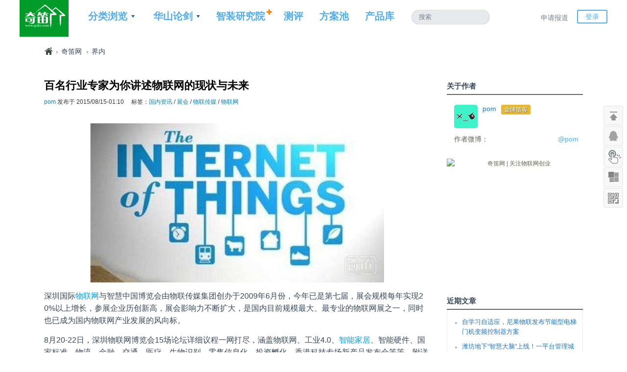

--- FILE ---
content_type: text/html; charset=UTF-8
request_url: https://www.qidic.com/43625.html
body_size: 16987
content:
<!DOCTYPE html>
<!--[if IE 6]>
<html id="ie6" lang="zh-CN">
<![endif]-->
<!--[if IE 7]>
<html id="ie7" lang="zh-CN">
<![endif]-->
<!--[if IE 8]>
<html id="ie8" lang="zh-CN">
<![endif]-->
<!--[if !(IE 6) | !(IE 7) | !(IE 8)  ]><!-->
<html lang="zh-CN" xmlns:wb="http://open.weibo.com/wb">
<!--<![endif]-->
<head>
<meta charset="UTF-8" />
<meta name="viewport" content="width=device-width" />
<title>百名行业专家为你讲述物联网的现状与未来 | 奇笛网</title>
<meta name="keywords" content="界内,国内资讯,展会,物联传媒,物联网" />
<meta name="description" content="百名行业专家为你讲述物联网的现状与未来" />
<link rel="profile" href="http://gmpg.org/xfn/11" />
<link rel="stylesheet" type="text/css" media="screen" href="https://www.qidic.com/wp-content/themes/zQidi/style.css" />
<link rel="stylesheet" type="text/css" media="screen" href="https://www.qidic.com/wp-content/themes/zQidi/login.css" />
<link rel='stylesheet' type='text/css' media='screen' href="https://www.qidic.com/wp-content/themes/zQidi/module/z-ratings/z-ratings.css" />
<script type="text/javascript" src="https://www.qidic.com/wp-content/themes/zQidi/module/z-ratings/z-ratings.js"></script>
<link rel="pingback" href="https://www.qidic.com/xmlrpc.php" />
<link rel="shortcut icon" href="https://www.qidic.com/favicon.ico" type="image/x-icon" />
<script type="text/javascript" src="https://www.qidic.com/wp-content/themes/zQidi/includes/js/jquery-1.7.2.min.js"></script>
<script type="text/javascript" src="https://www.qidic.com/wp-content/themes/zQidi/includes/js/zuluo.js"></script>
<script type="text/javascript">
	var home_url="https://www.qidic.com";
	var theme_url="https://www.qidic.com/wp-content/themes/zQidi";

/* <![CDATA[ */
var zratings = {"z_ratings_url":"http:\/\/www.qidic.com\/wp-admin\/admin-ajax.php"};
/* ]]> */

</script>
<!--百度统计-->
<script>
var _hmt = _hmt || [];
(function() {
  var hm = document.createElement("script");
  hm.src = "//hm.baidu.com/hm.js?2571ce36cd1c4296be96d1afaf434d7b";
  var s = document.getElementsByTagName("script")[0]; 
  s.parentNode.insertBefore(hm, s);
})();
</script>
<!--[if lt IE 9]>
  <script src="https://www.qidic.com/wp-content/themes/zQidi/includes/js/html5.js"></script>
<![endif]-->

</head>

<body>


<div id="toper">

<div id="topbar">
	<h1 class="logo">
		<a href="https://www.qidic.com"><img alt="奇笛网 | 关注智能家居落地" class="logo1" src="https://www.qidic.com/wp-content/themes/zQidi/images/logo1.png"></a>
		<a href="https://www.qidic.com"><img alt="奇笛网 | 关注智能家居落地" class="logo2" src="http://www.qidic.com/wp-content/themes/zQidi/images/logo2.png"></a>
	</h1>

	<div class="main-nav">
		<ul>
          <li class="drop-1">
            <a class="main-nav_item has_sub">分类浏览</a>
            <div class="dropdown">
              <div class="dropdown-list">
                  <h2>CATEGORY</h2>
                  <ul>
                    <li><a href="https://www.qidic.com/news">界内</a></li>
                    <li><a href="https://www.qidic.com/discovery">发现</a></li>
                    <li><a href="https://www.qidic.com/opinion">观点</a></li>
                    <li><a href="https://www.qidic.com/column">专栏</a></li>
                    <li><a href="https://www.qidic.com/words">笛客有话</a></li>
                    <li><a href="https://www.qidic.com/hottopics">热门话题</a></li>
                  </ul>
                  <h2>COLLECTION</h2>
                  <ul>
                    <li><a href="https://www.qidic.com/qdweekly">奇周报</a></li>
                    <li><a href="https://www.qidic.com/mialbum">微智能专辑</a></li>
                  </ul>
              </div>
            </div>
          </li>
          <li class="drop-2">
            <a class="main-nav_item has_sub">华山论剑</a>
            <div class="dropdown">
              <div class="dropdown-list">
                  <h2>opinion</h2>
                  <ul>
                    <li><a href="https://www.qidic.com/album?zt=扯扯创新的蛋">扯扯创新的蛋</a></li>
                    <li><a href="https://www.qidic.com/album?zt=煮煮行业的事">煮煮行业的事</a></li>
                    <li><a href="https://www.qidic.com/album?zt=把把硬件的脉">把把硬件的脉</a></li>
                    <li><a href="https://www.qidic.com/album?zt=捋捋企业的魂">捋捋企业的魂</a></li>
                    <li><a href="https://www.qidic.com/album?zt=挑挑软件的筋">挑挑软件的筋</a></li>
                    <li><a href="https://www.qidic.com/album?zt=踹踹市场的门">踹踹市场的门</a></li>
                  </ul>
                  <h2>review</h2>
                  <ul>
                    <li><a href="https://www.qidic.com/album?zt=解读微智能">解读微智能</a></li>
                    <li><a href="https://www.qidic.com/album?zt=解剖微智能">解剖微智能</a></li>
                    <li><a href="https://www.qidic.com/album?zt=评测微智能">评测微智能</a></li>
                  </ul>
              </div>
            </div>
          </li>
          <li class="drop-5">
            <a href="http://www.sdric.org" class="main-nav_item add_plus" target=_blank>智装研究院</a>
          </li>
          <li class="drop-3">
            <a href="https://www.qidic.com/review" class="main-nav_item ">测评</a>
          </li>
          <li class="drop-4">
            <a href="https://www.qidic.com/solution" class="main-nav_item ">方案池</a>
          </li>
          <li class="drop-5">
            <a href="https://www.qidic.com/product" class="main-nav_item">产品库</a>
          </li>
		</ul>
	</div>

	<div id="search">
		<form role="search" method="get" id="searchform" action="https://www.qidic.com">
			<input type="text" value="搜索" name="s" id="s" onfocus="this.value='';" onblur="if(this.value==''){this.value='搜索';}" />
		</form>
	</div>
	
	<div class="second-nav">
	<ul>
	  <li><a href="https://www.qidic.com/aboutus/guide" class="second-nav__submit">申请报道</a></li>
	  <li>

	
	<a href="#panel-login" class="second-nav_login" onclick="showLogin();">登录</a>
	  
	  </li>
	</ul>
	<a href="/account/sign_out" data-method="delete" rel="nofollow" id="login_out_link"></a>
	</div>

</div>

</div>

<div id="container">


<div id="wrap">

		<div id="banner">

			<div id="header">
				<a title="" href=""><img alt="" src=""></a>
			</div>

			<div id="position">
				<ul class="breadcrumb">
					<li><a href="/">奇笛网</a></li>
					<li>
					<a href="https://www.qidic.com/news" title="查看 界内 中的全部文章">界内</a>					</li>
				</ul>
			</div>	

		</div>

		<div id="content">

		

	
		<div id="post-43625" class="post-43625 post type-post status-publish format-standard has-post-thumbnail hentry category-news tag-921 tag-4450 tag-4445 tag-37" style="border:0; padding:0 0 10px 0;">
		
			<div class="post-title" id="title_43625">
				<h2>百名行业专家为你讲述物联网的现状与未来</h2>
					<span><a href="https://www.qidic.com/author/pom" title="由 pom 发布" rel="author">pom</a> 发布于 2015/08/15-01:10</span>
					<span>标签：<a href="https://www.qidic.com/tag/%e5%9b%bd%e5%86%85%e8%b5%84%e8%ae%af" rel="tag">国内资讯</a> / <a href="https://www.qidic.com/tag/%e5%b1%95%e4%bc%9a" rel="tag">展会</a> / <a href="https://www.qidic.com/tag/%e7%89%a9%e8%81%94%e4%bc%a0%e5%aa%92" rel="tag">物联传媒</a> / <a href="https://www.qidic.com/tag/%e7%89%a9%e8%81%94%e7%bd%91" rel="tag">物联网</a></span>

			</div>

			<div class="entry">
				<p><img class="aligncenter" src="http://www.qidic.com/wp-content/uploads/2015/08/8d9b53c38cc4067e08492a7e053ee65f_466.jpg" alt="百名行业专家为你讲述物联网的现状与未来" width="600" height="325" /></p>
<p>深圳国际<a title="新近出炉的物联网应用排名：智能家居关注度下降，可穿戴设备跃居第一" href="http://www.qidic.com/43463.html">物联网</a>与智慧中国博览会由物联传媒集团创办于2009年6月份，今年已是第七届，展会规模每年实现20%以上增长，参展企业历创新高，展会影响力不断扩大，是国内目前规模最大、最专业的物联网展之一，同时也已成为国内物联网产业发展的风向标。</p>
<p>8月20-22日，深圳物联网博览会15场论坛详细议程一网打尽，涵盖物联网、工业4.0、<a title="中美用户对智能家居的理解和需求竟如此不同" href="http://www.qidic.com/43559.html">智能家居</a>、智能硬件、国家标准、物流、金融、交通、医疗、生物识别、零售信息化、投资孵化、香港科技专场新产品发布会等等，附详细议程与报名链接，博览会现场30000名行业人士与您共同创造行业盛典! 错过一次，再等一年。</p>
<p>报名网址链接：<a href="http://www.iotexpo.com.cn/MApply.aspx?#start" target="_blank" rel="external nofollow">http://www.iotexpo.com.cn/MApply.aspx?#start</a></p>
<div>2015(第八届)深圳国际物联网高峰论坛暨RFID世界大会</div>
<p>论坛主题：物联网助力中国“智”造<br />
时间：2015年8月20日 8:30-17:00<br />
地点：深圳会展中心4号馆主会场一</p>
<table class="ke-zeroborder" style="border: 1px solid #7f7f7f; width: 762px; height: 447px;" border="0" cellspacing="0" cellpadding="0">
<tbody>
<tr>
<td width="92">时间</td>
<td>议题</td>
<td>演讲嘉宾</td>
</tr>
<tr>
<td>8:30-9:15</td>
<td>嘉宾签到</td>
<td></td>
</tr>
<tr>
<td>9:15-9:35</td>
<td>特邀嘉宾致辞</td>
<td></td>
</tr>
<tr>
<td>9:35-10:00</td>
<td>PTC物联网平台如何实现智能制造</td>
<td>Tony Cui PTC亚太区高级顾问</td>
</tr>
<tr>
<td>10:00-10:25</td>
<td>新斑马 新启航</td>
<td>吴坚先生 斑马技术大中华区BDM经理</td>
</tr>
<tr>
<td>10:25-10:50</td>
<td>工业4.0时代的互联互通测试解决方案</td>
<td>王跃伟先生 泰克中国区行业渠道电力电子开发经理</td>
</tr>
<tr>
<td>10:50-11:15</td>
<td>工厂自动化与RFID</td>
<td>唐皓先生 村田产品市场部经理</td>
</tr>
<tr>
<td>11:15-11:40</td>
<td>RFID全球化应用-零售及工业4.0</td>
<td>Kurt Bischof先生 恩智浦RFID全球市场经理<br />
James Zhu先生 恩智浦RFID商务拓展经理</td>
</tr>
<tr>
<td>11:40-12:05</td>
<td>LDSW平台（物联网+）与大数据运营</td>
<td>廖应成先生 成都西谷曙光董事长</td>
</tr>
<tr>
<td>12:05-12:30</td>
<td>Siemens工业识别助力企业实现数字化生产和智能制造</td>
<td>刘姝琦女士 西门子工业识别产品经理</td>
</tr>
<tr>
<td colspan="3">午休</td>
</tr>
<tr>
<td>14:00-14:25</td>
<td>超高频RFID的应用朝哪些方向走？</td>
<td>徐刚先生 天宝导航中国区销售总监</td>
</tr>
<tr>
<td>14:25-14:55</td>
<td>如何用测量设备进行有效的UHF RFID测试</td>
<td>Josef Preishuber-Pflügl先生<br />
CISC Semiconductor</td>
</tr>
<tr>
<td>14:55-15:25</td>
<td>德国工业4.0的本质和北威州的相关示范项目</td>
<td>封兴良先生 德国北威州投资促进署北京代表处首席代表</td>
</tr>
<tr>
<td>15:25-15:50</td>
<td>智慧城市 交通为锋</td>
<td>杨金涛先生 中兴智联总经理</td>
</tr>
<tr>
<td>15:50-16:10</td>
<td>射频识别与工业4.0</td>
<td>杨军良先生 美国意联销售总监</td>
</tr>
<tr>
<td>16:10-16:35</td>
<td>国际物促会、物联传媒2014年度RFID评选颁奖典礼</td>
<td>主持人</td>
</tr>
<tr>
<td>16:35-17:00</td>
<td>国际物联网OID编码体系现状与发展规划</td>
<td>王立建先生 中国电子标准化研究院技术总监</td>
</tr>
<tr>
<td>17:00-17:25</td>
<td>全球移动物联网平台探索</td>
<td>周受钦先生 中集智能总经理</td>
</tr>
<tr>
<td>17:25-18:00</td>
<td>圆桌论坛</td>
<td></td>
</tr>
</tbody>
</table>
<p>&nbsp;</p>
<p>2015智能家居世界大会</p>
<p>大会主题：回归——抓住智能家居发展的核心<br />
时间：2015年8月21日 8:30-17:00<br />
地点：深圳会展中心4号馆主会场一</p>
<table class="ke-zeroborder" style="border: 1px solid #7f7f7f; width: 756px; height: 473px;" border="0" cellspacing="0" cellpadding="0">
<tbody>
<tr>
<td colspan="3">08:30-9:00签到，新产品展示、体验、交流，期间循环播放赞助单位、宣传片</td>
</tr>
<tr>
<td>时 间</td>
<td>演 讲 内 容</td>
<td>演 讲 嘉 宾</td>
</tr>
<tr>
<td rowspan="3">09:10-9:40</td>
<td rowspan="3">主办方发言、嘉宾致辞</td>
<td>物联传媒主编 周军（主持人）</td>
</tr>
<tr>
<td>王斌先生 闪联副秘书长</td>
</tr>
<tr>
<td>金永涛先生 中国智能化装饰专业委员会主任</td>
</tr>
<tr>
<td>9:40-10:00</td>
<td>回归&#8211;抓住智能家居发展的核心</td>
<td>黄江吉先生 小米联合创始人</td>
</tr>
<tr>
<td>10:00-10:20</td>
<td>共建全联接智慧家庭生态圈</td>
<td>柴超先生 华为接入网产品线副总裁ONT领域总经理</td>
</tr>
<tr>
<td>10:20-10:40</td>
<td>开放引领智能家居走向成功</td>
<td>陈海林博士 海尔U+平台推广总监</td>
</tr>
<tr>
<td>10:40-11:00</td>
<td>QQ物联无限连接，无限想象</td>
<td>毛华先生 QQ物联副总经理</td>
</tr>
<tr>
<td>11:00-11:20</td>
<td>京东微联在智能家居的创新</td>
<td>邓正平先生 京东微联业务部总监</td>
</tr>
<tr>
<td>11:20-11:40</td>
<td>嘉宾分享</td>
<td>360智能家居负责人</td>
</tr>
<tr>
<td>11:40-12:00</td>
<td>云平台实现智慧家庭落地应用</td>
<td>罗大恩先生 物联智慧股份有限公司华南区副总经理</td>
</tr>
<tr>
<td>12:00-14:00</td>
<td colspan="2">嘉宾午餐用餐时间。预祝用餐愉快！</td>
</tr>
<tr>
<td>14:00-14:20</td>
<td>万物互联，智慧云端</td>
<td colspan="2">刘飞先生 阿里云物联网负责人</td>
</tr>
<tr>
<td>14:20-14:40</td>
<td>让智能更简单</td>
<td colspan="2">黄灼先生 机智云CEO</td>
</tr>
<tr>
<td>14:40-15:00</td>
<td>可穿戴技术让家庭更智能</td>
<td colspan="2">王磊先生 百度移动云总监</td>
</tr>
<tr>
<td>15:00-15:20</td>
<td>未来每个智能家居硬件都能与用户对话</td>
<td colspan="2">高始兴先生 思必驰CEO</td>
</tr>
<tr>
<td>15:20-15:40</td>
<td>智能家居民族品牌在世界高端市场中的机遇和挑战！</td>
<td colspan="2">梁国芹先生 河东企业董事长</td>
</tr>
<tr>
<td>15:40-16:00</td>
<td>生态开放，智能创新</td>
<td colspan="2">刘彩俊先生 乐视网解决方案部总监</td>
</tr>
<tr>
<td>16:00-16:20</td>
<td>智能硬件市场分析与国家物联网标准制定</td>
<td colspan="2">张俊博士 国家物联网标准专家</td>
</tr>
<tr>
<td>16:20-16:40</td>
<td>智能家居产品 摆谱不如靠谱</td>
<td colspan="2">曾雨先生 深圳市银河风云网络系统股份有限公司董事长</td>
</tr>
<tr>
<td>16:40-17:00</td>
<td>智能家居的生态与未来</td>
<td colspan="2">王雄辉先生 深圳市欧瑞博电子有限公司CEO</td>
</tr>
<tr>
<td colspan="4">预祝此次智能家居世界大会圆满成功！感谢大家的热情参与！</td>
</tr>
</tbody>
</table>
<div></div>
<div></div>
<div>2015深圳国际生物识别技术应用论坛论坛主题：安全识别，美好生活<br />
日期：2015年8月20日 10：00-12：30<br />
地点：深圳会展中心2号馆 会场二</p>
<table class="ke-zeroborder" style="border: 1px solid #7f7f7f; width: 752px; height: 109px;" border="0" cellspacing="0" cellpadding="0">
<tbody>
<tr>
<td width="91">时间</td>
<td width="198">演讲主题</td>
<td width="255">演讲嘉宾</td>
</tr>
<tr>
<td width="91">10:00-10:30</td>
<td width="198">“看”脸的世界，别样精彩</td>
<td width="255">詹东晖先生 厦门瑞为信息技术公司<br />
总经理</td>
</tr>
<tr>
<td width="91">10:30-11:00</td>
<td width="198">虹膜识别技术和产品普及应用的瓶颈及对策</td>
<td width="255">易开军先生 武汉虹识技术有限公司<br />
总经理</td>
</tr>
<tr>
<td width="91">11:00-11:30</td>
<td width="198">从感知科学到认知科学，新型的智能语音</td>
<td width="255">雷雄国先生 苏州思必驰信息科技有限公司副总裁</td>
</tr>
<tr>
<td width="91">11:30-12:00</td>
<td width="198">手掌静脉生物识别技术在现代生活各领域的广泛应用</td>
<td width="255">於巧红先生 广东智冠信息技术股份有限公司副总经理</td>
</tr>
</tbody>
</table>
<p>&nbsp;</p>
<p>2015深圳国际金融移动支付论坛</p>
<p>论坛主题：融合与安全<br />
日期：2015年8月20日 10：00-12：30<br />
地点：深圳会展中2号馆 会场三</p>
<table class="ke-zeroborder" style="border: 1px solid #7f7f7f; width: 750px; height: 132px;" border="0" cellspacing="0" cellpadding="0">
<tbody>
<tr>
<td width="91">时 间</td>
<td>演讲主题</td>
<td>演讲嘉宾</td>
</tr>
<tr>
<td>10:00-10:25</td>
<td>当前银行业移动支付的发展趋势与银联的业务发展情况</td>
<td>银联</td>
</tr>
<tr>
<td>10:25-10:50</td>
<td>凝芯聚力，扬帆起航<br />
华虹设计致力中国金融支付产业</td>
<td>刘跃刚先生 上海华虹产品部总监</td>
</tr>
<tr>
<td>10:50-11:15</td>
<td>多卡融合与移动支付的安全</td>
<td>郭娜女士 深圳慧云科技产品总监</td>
</tr>
<tr>
<td>11:15-11:40</td>
<td>倡导NFC技术 推动互联商</td>
<td>唐钊晟先生 龙杰科技中国区销售总监</td>
</tr>
<tr>
<td>11:40-12:05</td>
<td>小微企业的移动支付之路</td>
<td>辛宇先生 深圳熹刷科技市场总监</td>
</tr>
<tr>
<td>12:05-12:30</td>
<td>移动支付安全与生态体系</td>
<td>Maxwell Liu 恩智浦Banking商务拓展经理</td>
</tr>
</tbody>
</table>
<p>&nbsp;</p>
<p>2015深圳国际零售信息化科技论坛</p>
<p>论坛主题：移动互联 新零售<br />
日期：2015年8月20日 14：00-16：30<br />
地点：深圳会展中心2号馆 会场二</p>
<table class="ke-zeroborder" style="border: 1px solid #7f7f7f; width: 750px; height: 151px;" border="0" cellspacing="0" cellpadding="0">
<tbody>
<tr>
<td width="91">时 间</td>
<td>参考主题</td>
<td>演讲嘉宾</td>
</tr>
<tr>
<td>14:00-14:25</td>
<td>智慧门店——服装行业转型的突破口</td>
<td>刘应峰先生 浙江思创理德物联科技有限公司 副总经理</td>
</tr>
<tr>
<td>14:25-14:50</td>
<td>法国安壁斐在迪卡侬的成功经验</td>
<td>Jason 安璧斐中国 Country manager</td>
</tr>
<tr>
<td>14:50-15:15</td>
<td>大数据助力零售走进新时代</td>
<td>梁少霞女士 雷克系统有限公司 网络营销顾问</td>
</tr>
<tr>
<td>15:15-15:40</td>
<td>O2O创新运营之道</td>
<td>黄新山先生 深圳市华阳信通科技发展有限公司 董事长</td>
</tr>
<tr>
<td>15:40-16:05</td>
<td>聚众之力，共赏天下——零售行业全渠道营销体系</td>
<td>沈洁女士 众赏科技有限责任公司 副总经理</td>
</tr>
<tr>
<td>16:05-16:30</td>
<td>门店协同系统协助零售小商户信息化跨越式发展</td>
<td>韩彩亮先生 上海世麦智能科技有限公司 副总经理</td>
</tr>
</tbody>
</table>
</div>
<div></div>
<div></div>
<div>物联网技术在智慧养老产业中的应用与发展主题：物联网技术在智慧养老产业中的应用与发展<br />
时间：2015年8月20日 14：00 &#8211; 16：30<br />
地点：深圳会展中心2号馆 会场三</p>
<table class="ke-zeroborder" style="border: 1px solid #7f7f7f; width: 750px; height: 219px;" border="0" cellspacing="0" cellpadding="0">
<tbody>
<tr>
<td colspan="3">议程</td>
</tr>
<tr>
<td width="91">时 间</td>
<td>演讲主题</td>
<td>演讲嘉宾</td>
</tr>
<tr>
<td>14：00-14：30</td>
<td>物联网技术在智慧养老行业中的应用</td>
<td>邹峰先生 智能养老服务平台负责人</td>
</tr>
<tr>
<td>14：30-15：00</td>
<td>物联网智能养老平台的科学架构</td>
<td>杨美爱 爆米时光科技物联网网关平台架构师，软件应用开发负责人</td>
</tr>
<tr>
<td>15：00-15：30</td>
<td>“互联网+节能环保”云端能源管理平台</td>
<td>杨嘉强先生 城通科技有限公司技术总监</td>
</tr>
<tr>
<td>15：30-16：00</td>
<td>数云与智慧养老平台</td>
<td>赵春雷先生 深圳市大数据研究与应用协会秘书长</td>
</tr>
<tr>
<td>16：00-16：30</td>
<td colspan="2">自由讨论</td>
</tr>
</tbody>
</table>
<p>&nbsp;</p>
<p>宝迅达互联网+门锁发布会</p>
<p>时间：2015年8月20日 14：00-17：30<br />
地点：深圳会展中心6楼茉莉厅</p>
<table class="ke-zeroborder" style="border: 1px solid #7f7f7f; width: 746px; height: 143px;" border="0" cellspacing="0" cellpadding="0">
<tbody>
<tr>
<td width="91">时间</td>
<td>演讲主题</td>
<td>演讲嘉宾</td>
</tr>
<tr>
<td>2:00-3:00pm</td>
<td colspan="2">入场登记</td>
</tr>
<tr>
<td>3:00-3:10pm</td>
<td>发布会开始, 致辞</td>
<td>主持人</td>
</tr>
<tr>
<td>3:10-4:00pm</td>
<td>互联网+门锁发布</td>
<td>华振豪先生 深圳市宝迅达科技有限公司CEO</td>
</tr>
<tr>
<td>4:00-4:30pm</td>
<td>茶歇及产品体验环节</td>
<td></td>
</tr>
<tr>
<td>4:30-5:30pm</td>
<td colspan="2">现场答问</td>
</tr>
<tr>
<td>5:30pm</td>
<td colspan="2">发布会结束</td>
</tr>
</tbody>
</table>
</div>
<div>
<p>　　报名网址链接：<a href="http://www.iotexpo.com.cn/MApply.aspx?#start" target="_blank" rel="external nofollow">http://www.iotexpo.com.cn/MApply.aspx?#start</a></p>
<p>&nbsp;</p>
<p>2015深圳国际生产与物流智慧管理论坛</p>
<p>论坛主题：智慧生产，物通全球<br />
日期：2015年8月21日10：00-12：25<br />
地点：深圳会展中心2号馆 会场二</p>
<table class="ke-zeroborder" style="border: 1px solid #7f7f7f; width: 741px; height: 113px;" border="0" cellspacing="0" cellpadding="0">
<tbody>
<tr>
<td width="91">时间</td>
<td>演讲主题</td>
<td>演讲嘉宾</td>
</tr>
<tr>
<td>10:00:10:20</td>
<td>物联网应用的大数据挖掘</td>
<td>梁延国先生 利奥信领科技董事总经理</td>
</tr>
<tr>
<td>10:20-10:50</td>
<td>中国安全二维码物流追溯系统</td>
<td>李军先生 上海矽感副总经理</td>
</tr>
<tr>
<td>10:50-11:30</td>
<td>基于RFID可显示技术的看板管理系统在汽车生产制造中的智能化应用</td>
<td>王昕刚先生 王昕刚 Omni-id中国总经理</td>
</tr>
<tr>
<td>11:30-12:00</td>
<td>供应链管理云服务时代移动智能终端的新动向</td>
<td>韩彩亮先生 上海世麦智能副总经理</td>
</tr>
<tr>
<td>12:00-12:25</td>
<td>DHL物联网技术应用介绍</td>
<td>庞克学先生 深圳市玖坤信息总经理</td>
</tr>
</tbody>
</table>
<p>&nbsp;</p>
<p>2015物联网标准化论坛</p>
<p>论坛主题：创新标准 引领物联<br />
时间：2015年8月21日9：00-12：00<br />
地点：深圳会展中心4号馆</p>
<table class="ke-zeroborder" style="border: 1px solid #7f7f7f; width: 740px; height: 184px;" border="0" cellspacing="0" cellpadding="0">
<tbody>
<tr>
<td width="91">时间</td>
<td>演讲主题</td>
<td>演讲嘉宾</td>
</tr>
<tr>
<td>09:00—09:30</td>
<td>嘉宾签到</td>
<td></td>
</tr>
<tr>
<td>09:30—09:40</td>
<td>领导致辞</td>
<td></td>
</tr>
<tr>
<td>09:40—10:00</td>
<td>国家物联网标准战略与布局</td>
<td>张晖 工信部电子标准院</td>
</tr>
<tr>
<td>10:00—10:20</td>
<td>畅想物联网深圳标准</td>
<td>欧阳莎 深圳标准院</td>
</tr>
<tr>
<td>10:20—10:40</td>
<td>物联网参考体系结构标准及其应用</td>
<td>沈杰 无锡物研院</td>
</tr>
<tr>
<td>10:40—11:00</td>
<td>国家物联网标识标准及应用</td>
<td>张旭 中国物品编码中心</td>
</tr>
<tr>
<td>11:00—11:20</td>
<td>国际物联网标准化工作介绍</td>
<td>徐冬梅 工信部电子标准院</td>
</tr>
<tr>
<td>11:20—11:40</td>
<td>物联网标准与知识产权公共服务平台</td>
<td>李媛红 深圳标准院</td>
</tr>
<tr>
<td>11:40—12:00</td>
<td>物联网信息交换标准</td>
<td>董晶 华北计算所</td>
</tr>
</tbody>
</table>
<p>&nbsp;</p>
<p>2015深圳国际医疗健康物联网创新应用论坛</p>
<p>论坛主题：智慧医疗，人人健康<br />
日期：2015年8月21日 10：00-12：30<br />
地点：深圳会展中心2号馆 会场三</p>
<table class="ke-zeroborder" style="border: 1px solid #7f7f7f; width: 738px; height: 134px;" border="0" cellspacing="0" cellpadding="0">
<tbody>
<tr>
<td width="92">时间</td>
<td>演讲主题</td>
<td>演讲嘉宾</td>
</tr>
<tr>
<td>10:00-10:30</td>
<td>基于用户体验的物联网医疗平台</td>
<td>朱佳明先生 faceui CEO</td>
</tr>
<tr>
<td>10:30-11:00</td>
<td>构筑基于物联网理念的医疗应用环境</td>
<td>王俊杰先生 玺瑞股份有限公司<br />
中国区 销售总监</td>
</tr>
<tr>
<td>11:00-11:30</td>
<td>利用新一代物联网技术LDSW解决养老及看病难题</td>
<td>廖应成先生 成都西谷曙光数字技术有限公司 董事长</td>
</tr>
<tr>
<td>11:30-12:00</td>
<td>个人健康与可穿戴医疗设备</td>
<td>深圳市倍泰健康测量分析技术有限公司</td>
</tr>
<tr>
<td>12:00-12:30</td>
<td>基于RFID技术的麻药管理示范项目介绍</td>
<td>北京韩美智恒科技有限公司</td>
</tr>
</tbody>
</table>
<p>&nbsp;</p>
<p>2015深圳国际交通物联网创新论坛</p>
<p>论坛主题：跨界融合，绿色环保<br />
日期：2015年8月21日 14：00-16：30<br />
地点：深圳会展中心2号馆 会场二</p>
<table class="ke-zeroborder" style="border: 1px solid #7f7f7f; width: 736px; height: 93px;" border="0" cellspacing="0" cellpadding="0">
<tbody>
<tr>
<td width="91">时间</td>
<td>演讲主题</td>
<td>演讲嘉宾</td>
</tr>
<tr>
<td>14:00-14:30</td>
<td>深圳智能交通建设经验分享</td>
<td>关志超先生 深圳市综合交通运行指挥中心总工程师</td>
</tr>
<tr>
<td>14:30-15:00</td>
<td>智慧城市与智慧交通</td>
<td>Kelly Chen女士 恩智浦AFC商务拓展经理</td>
</tr>
<tr>
<td>15:00-15:30</td>
<td>车联网传感器与数据传输系统设计解决方案</td>
<td>王耀东先生 天津中兴智联科技有限公司 副总经理</td>
</tr>
<tr>
<td>15:30-16:00</td>
<td>基于LDSW技术的城市交通智能化管理系统</td>
<td>廖应成先生 成都西谷曙光数字技术有限公司 董事长</td>
</tr>
</tbody>
</table>
<p>&nbsp;</p>
<p>香港资讯科技方案互动名册计划讲座系列</p>
<p>论坛主题：物联网的新机遇与挑战<br />
时间：2015年8月21日 14：00-16：30<br />
地点：深圳会展中心2号馆 会场三</p>
<table class="ke-zeroborder" style="border: 1px solid #7f7f7f; width: 735px; height: 225px;" border="0" cellspacing="0" cellpadding="0">
<tbody>
<tr>
<td width="92">时间</td>
<td>演讲主题</td>
<td>演讲嘉宾</td>
</tr>
<tr>
<td>2:00-2:15pm</td>
<td colspan="2">登记入场</td>
</tr>
<tr>
<td>2:15-2:20pm</td>
<td>介绍研讨会及演讲嘉宾</td>
<td>主持人</td>
</tr>
<tr>
<td>2:20-2:25pm</td>
<td>主办单位代表介绍 香港资讯科技方案互动名册及嘉宾合照</td>
<td></td>
</tr>
<tr>
<td>2:25-2:40pm</td>
<td>物联网时代的发展机遇</td>
<td>胡艳芬女士 深圳市物联网智能技术应用协会秘书长</td>
</tr>
<tr>
<td>2:40-3:05pm</td>
<td>IoT 背后的大数据 &#8230; 今天的方案及未来的展望</td>
<td>杜以中先生 其云软件(上海)有限公司 首席创新官</td>
</tr>
<tr>
<td>3:05-3:30pm</td>
<td>物联网的最新发展及趋势，分享香港物联网的成功例子</td>
<td>周厚文先生 香港母软件有限公司副总裁</td>
</tr>
<tr>
<td>3:30-3:55pm</td>
<td>物联网于节能及生产的应用</td>
<td>杨嘉强先生 城通科技有限公司技术总监</td>
</tr>
<tr>
<td>3:55-4:20pm</td>
<td>观欧美物联网市场的发展，中国学到了什么？&#8212;中国物联网市场突破口在哪？</td>
<td>  李欣雨女士 威的科技有限公司事业部经理</td>
</tr>
<tr>
<td>4:20-4:30pm</td>
<td>问答时间</td>
<td></td>
</tr>
<tr>
<td>4:30pm</td>
<td>研讨会结束</td>
<td></td>
</tr>
</tbody>
</table>
<p>&nbsp;</p>
<p>新品发布会</p>
<table class="ke-zeroborder" style="border: 1px solid #7f7f7f; width: 733px; height: 36px;" border="0" cellspacing="0" cellpadding="0">
<tbody>
<tr>
<td>名称</td>
<td>时间</td>
<td>地点</td>
</tr>
<tr>
<td>物联网新产品发布会</td>
<td>8月20-21日 10:00-16:15</td>
<td>2号馆，40多家物联网企业联袂发布</td>
</tr>
<tr>
<td>智能家居新产品发布会</td>
<td>8月20日 9:30-16:00</td>
<td>4号馆，超过15家智能企业联袂发布</td>
</tr>
</tbody>
</table>
<p>参会需提前报名，名额宝贵，如需参加，请赶快报名。免费赠送会刊，并有礼品抽奖。欢迎转发给有需要的朋友!</p>
<p>报名网址链接：<a href="http://www.iotexpo.com.cn/MApply.aspx?#start" target="_blank" rel="external nofollow">http://www.iotexpo.com.cn/MApply.aspx?#start</a></p>
</div>
			</div>

			<div class="z_ratings ads-block"><a class="rateUp" onclick="rate_Up(43625);" title="喜欢"><span id="rateup_43625">喜欢（0）</span></a></div>
			<div style="float:left;width:50%;text-align:left;">
				<div id="share">
					<div class="bdsharebuttonbox" data-tag="share_1">
						<div class="sprite-bg"></div>
						分享（<span id="share-count"><a class="bds_count" data-cmd="count"></a></span>）
						<div class="share-box">
							<a href="#" class="bds_more" data-cmd="more"></a>
							<a href="#" class="bds_qzone" data-cmd="qzone" title="分享到QQ空间"></a>
							<a href="#" class="bds_tsina" data-cmd="tsina" title="分享到新浪微博"></a>
							<a href="#" class="bds_tqq" data-cmd="tqq" title="分享到腾讯微博"></a>
							<a href="#" class="bds_renren" data-cmd="renren" title="分享到人人网"></a>
						</div>
					</div>
				</div>
<script type="text/javascript">
	window._bd_share_config = {
		common : {
			bdText : '百名行业专家为你讲述物联网的现状与未来',	
			bdDesc : 'http://www.qidic.com/wp-content/uploads/2015/08/8d9b53c38cc4067e08492a7e053ee65f_466-320x200.jpg',	
			bdUrl : 'https://www.qidic.com/43625.html', 	
			bdPic : 'http://www.qidic.com/wp-content/uploads/2015/08/8d9b53c38cc4067e08492a7e053ee65f_466-320x200.jpg'
		},
		share : [{
			"bdSize" : 16
		}],
		selectShare : [{
			"bdselectMiniList" : ['qzone','tqq','kaixin001','bdxc','tqf']
		}]
	}
	with(document)0[(getElementsByTagName('head')[0]||body).appendChild(createElement('script')).src='http://bdimg.share.baidu.com/static/api/js/share.js?cdnversion='+~(-new Date()/36e5)];
</script>

			</div>

		</div>
			<div id="related">
				<h2><span class="span_left">你可能也喜欢</span></h2>			
				<ul id="relatedul" class="related1">
			<li><a href="https://www.qidic.com/78584.html" rel="bookmark" target="_blank"><div><img alt="合肥构筑城市生命线安全工程 助力智能社会发展与治理" src="http://www.qidic.com/wp-content/uploads/2025/06/a047429ade070974f7d405605cd68319_186-320x200.jpg"></div></a><h3><a href="https://www.qidic.com/78584.html" rel="bookmark" target="_blank" title="合肥构筑城市生命线安全工程 助力智能社会发展与治理">合肥构筑城市生命线安全工…</a></h3></li><li><a href="https://www.qidic.com/78565.html" rel="bookmark" target="_blank"><div><img alt="合肥“城市大脑” 智绘城市未来" src="http://www.qidic.com/wp-content/uploads/2025/06/dde40a37800fc08f295a7e261d279ec7_463-320x200.jpg"></div></a><h3><a href="https://www.qidic.com/78565.html" rel="bookmark" target="_blank" title="合肥“城市大脑” 智绘城市未来">合肥“城市大脑” 智绘城市…</a></h3></li><li><a href="https://www.qidic.com/78558.html" rel="bookmark" target="_blank"><div><img alt="地下“智”理 地上民安——城市基础设施生命线安全工程建设的“河南模式”" src="http://www.qidic.com/wp-content/uploads/2025/06/0091d11d50f163ae6e5d0ca1c29fc8ef_281-320x200.png"></div></a><h3><a href="https://www.qidic.com/78558.html" rel="bookmark" target="_blank" title="地下“智”理 地上民安——城市基础设施生命线安全工程建设的“河南模式”">地下“智”理 地上民安——…</a></h3></li><li style="margin-right:0;"><a href="https://www.qidic.com/78525.html" rel="bookmark" target="_blank"><div><img alt="数字住建：助力城市生命线智能化治理" src="http://www.qidic.com/wp-content/uploads/2025/05/19c585183cc34083446c2d8d68f76ad8_210-320x200.jpg"></div></a><h3><a href="https://www.qidic.com/78525.html" rel="bookmark" target="_blank" title="数字住建：助力城市生命线智能化治理">数字住建：助力城市生命线…</a></h3></li>				</ul>
			</div>


		
									<div id="respond">
				<h3 id="reply-title">发表评论 <small><a rel="nofollow" id="cancel-comment-reply-link" href="/43625.html#respond" style="display:none;">取消回复</a></small></h3>
									

<div id="loginform2">

<div id="z_login">
    <form id="z_loginForm" action="https://www.qidic.com/wp-login.php" method="post">
		<p class="connectBox1 t_login_button">
			请 <a href="https://www.qidic.com/ucenter/login/" style="color: #c00;">登录</a> 后发表评论。 还没有帐号 <a href="https://www.qidic.com/ucenter/register/" class="btn-danger">现在注册</a> 也可以使用 <a href="http://www.qidic.com/wp-content/plugins/wp-connect/login.php?go=sina">新浪微博</a> 或 <a href="http://www.qidic.com/wp-content/plugins/wp-connect/login.php?go=tencent">QQ帐号</a> 直接登入。
		</p>
        <p class="zhanghao">
            <label>帐 号：</label>
            <input onkeypress="return z_loginOnEnter(event);" type="text" name="log" id="user_login" size="14" class="text" />
        </p>
        <p class="mima">
            <label>密 码：</label>
            <input onkeypress="return z_loginOnEnter(event);" type="password" name="pwd" id="user_pass" size="14" class="text" />
        </p>
        <p class="button">
			<input type="button" name="wp-submit" id="wp-submit" value="登 录" onclick="z_login2();" class="button"/>
			<input type="hidden" name="redirect_to" id="redirect_to" value="http://www.qidic.com/43625.html">
            <span id="z_Message"></span>
            <span id="z_loading" style="display:none; height:22px; width:22px; vertical-align:bottom">
               <img src="https://www.qidic.com/wp-content/themes/zQidi/images/loading.gif" alt="Loading"/>
            </span>
        </p>
    </form>
</div>

</div>

	<form action="http://www.qidic.com/wp-comments-post.php" method="post" id="commentform" style="display:none;">
	<p class="comment-form-comment"><label for="comment">评论</label><textarea id="comment" name="comment" cols="45" rows="8" aria-required="true"></textarea></p>	
	<p class="form-submit">
	<input name="submit" type="submit" id="submit" value="发表评论">
	<input type="hidden" name="comment_post_ID" value="43625" id="comment_post_ID">
	<input type="hidden" name="comment_parent" id="comment_parent" value="0">
	</p>
	<p style="display: none;"><input type="hidden" id="akismet_comment_nonce" name="akismet_comment_nonce" value="1e9db03435"></p>
	</form>

												</div><!-- #respond -->
							<div class="clear"></div>


	

		

	
			<!-- 内容页 底部广告 -->

<a target="_blank" title="" href="http://www.zxdir.com"><img src="http://ww3.sinaimg.cn/mw690/0061SHRvjw1esqyyvbjc8j30j102eglx.jpg"  alt="奇笛网 | 关注物联网创业" width="788" height="86" align="absmiddle"></a>
		</div>

		<div id="sidebar">

<ul>

<li>
	<h2>关于作者</h2>
	<div id="sidebar-author">
				<img alt="pom" class="avatar" src="http://www.qidic.com/avatar/9.jpg">			<span class="xingming">
				<a href="https://www.qidic.com/author/pom" title="pom">pom</a>
				<span class="user_level level1">金牌笛客</span>			</span>
			<span class="user_descri"></span>

			<div class="clear"></div>
			<span class="weibo">作者微博：<a href="" target=_blank>@pom</a></span>
	</div>
</li>
<!--
<li>
	<h2>作者其他文章</h2>
	<ul>
			<li><a href="https://www.qidic.com/78600.html" title="自学习自适应，尼果物联发布节能型电梯门机变频控制器方案">自学习自适应，尼果物联发布节能型…</a></li>
				<li><a href="https://www.qidic.com/77033.html" title="智能家居的后来者，老字号的入局能有机会吗?">智能家居的后来者，老字号的入局能…</a></li>
				<li><a href="https://www.qidic.com/77000.html" title="智能物联网芯片设计公司杭州微纳核芯获近亿首轮融资，用于高端AIOT SOC芯片系列产品开发">智能物联网芯片设计公司杭州微纳核…</a></li>
				<li><a href="https://www.qidic.com/76977.html" title="环控环监入户，智能家居与室内空气质量监测">环控环监入户，智能家居与室内空气…</a></li>
				<li><a href="https://www.qidic.com/76983.html" title="遮阳发电两不误， SolarGaps智能太阳能百叶窗">遮阳发电两不误， SolarGaps智能…</a></li>
		
	</ul> 
</li>
-->

<li>			<div class="textwidget"><div class="hidden-phone  sep10 span4 pull-right"><a target="_blank" title="" href="http://www.qidic.com/67471.html"><img src="http://wx4.sinaimg.cn/mw690/c29b738dly1focaiaaa65j207q07874s.jpg"  alt="奇笛网 | 关注物联网创业" width="278" height="260" align="absmiddle"></a></div></div>
		</li>		<li>		<h2>近期文章</h2>		<ul>
					<li>
				<a href="https://www.qidic.com/78600.html">自学习自适应，尼果物联发布节能型电梯门机变频控制器方案</a>
						</li>
					<li>
				<a href="https://www.qidic.com/78591.html">潍坊地下“智慧大脑”上线！一平台管理城市“生命线”</a>
						</li>
					<li>
				<a href="https://www.qidic.com/78584.html">合肥构筑城市生命线安全工程 助力智能社会发展与治理</a>
						</li>
					<li>
				<a href="https://www.qidic.com/78572.html">太原管网改造：锻造“地下生命线” 让城市更有韧性</a>
						</li>
					<li>
				<a href="https://www.qidic.com/78565.html">合肥“城市大脑” 智绘城市未来</a>
						</li>
				</ul>
		</li><li class="sidebar_noborder"><a href="http://www.hdb.com/party/q7ue2.html" target=_blank><img src="http://wx4.sinaimg.cn/mw690/c29b738dly1fobgqvbc4yj207q050t9s.jpg"></a></li><li class="sidebar_noborder"><a href="http://www.sdhpedu.com" target=_blank><img src="http://wx3.sinaimg.cn/mw690/c29b738dly1fobgg7eprbj2076076t97.jpg"></a></li>
</ul>

<!--
<div id="pre_next">
<a href="https://www.qidic.com/43613.html" title="德国铺了一条智能马路 接入传感器收集数据" rel="prev">上一篇</a><a href="https://www.qidic.com" title="奇笛网首页">回首页</a>
<a href="https://www.qidic.com/43619.html" title="穿戴设备市场有多少销售额进了苹果的口袋？" rel="next">下一篇</a></div>
-->

</div>	</div>

</div>	

<div id="bottom">

	<div id="footer">
	
		<div id="footer-left">

			<div class="about_intro about">
				<h4>关注奇笛</h4>
							</div>		

			<div class="about_intro intro">
				<h4>方案池&产品库</h4>
							</div>

			<div id="footer-left-bottom">

				<div class="social">
					<a href="http://www.qidic.com/feed" class="rss">RSS订阅</a>
					<a href="http://weibo.com/qidichina" class="weibo-sina">新浪微博</a>
					<a href="" class="weibo-qq">腾讯微博</a>
					<a href="" class="weibo-twitter">Twitter</a>
				</div>	

				<div class="weixin">
					<img src="https://www.qidic.com/wp-content/themes/zQidi/images/WeiXinlogo.png">
					<h4>奇笛官方微信</h4>
					<p>扫描二维码，掌握智能家居落地的全部，领略微智能风采。</p>
				</div>	

				<div class="sponsor">
					<h4>特别赞助：</h4>
					<a href="http://www.qiniu.com/" target=_blank><img src="https://www.qidic.com/wp-content/themes/zQidi/images/qiniu.png"></a>
					<a href="http://www.qcloud.com/" target=_blank><img src="https://www.qidic.com/wp-content/themes/zQidi/images/tencentyun.gif"></a>
					<a href="http://www.dnspod.cn/" target=_blank class="longer"><img src="https://www.qidic.com/wp-content/themes/zQidi/images/dnspod.png"></a>
				</div>

			</div>

		</div>

		<div id="footer-right">		

			<div class="flink">
				<h4>友情链接</h4>
				<ul>
				<li><a href="http://www.neegoiot.com/" title="" target=_blank>尼果物联</a></li><li><a href="http://www.iot101.com/" title="" target=_blank>物联网智库</a></li><li><a href="http://mywll.com/" title="" target=_blank>未来论</a></li><li><a href="http://www.rfidworld.com.cn/" title="" target=_blank>RFID世界网</a></li><li><a href="http://www.sdric.org/sdhpac/" title="" target=_blank>智装黄埔培训</a></li><li><a href="http://bbs.elecfans.com/" title="" target=_blank>电子发烧友论坛</a></li><li><a href="https://www.sdric.org/" title="" target=_blank>智装研究院</a></li><li><a href="http://www.sdhpedu.com" title="" target=_blank>智装黄埔教育</a></li><li><a href="http://news.zhizhuang.cn" title="" target=_blank>智装新闻</a></li><li><a href="http://www.zhizhuang.cn/" title="" target=_blank>智装</a></li><!--
					<li><a href="">TECH2IPO创见</a></li>
					<li><a href="">未来论</a></li>
					<li><a href="">雷科技</a></li>
					<li><a href="">雷锋网</a></li>
					<li><a href="">学生网</a></li>
					<li><a href="">电子科技网</a></li>
					<li><a href="">新浪微博</a></li>
					<li><a href="">腾讯微博</a></li>
					<li><a href="">搜狐视频</a></li>
					<li><a href="">奇酷网</a></li>
					<li><a href="">百度网</a></li>
					<li><a href="">千家网</a></li>
					<li><a href="">百姓网</a></li>
					<li><a href="">制度网</a></li>
					<li><a href="">百合网</a></li>
					<li><a href="">时代网</a></li>
					<li><a href="">至多网</a></li>
					<li><a href="">狗狗新闻网</a></li>
					<li><a href="">时代有话网</a></li>
					<li><a href="">敢想敢干网</a></li>
					<li><a href="">搜狐科技</a></li>
					<li><a href="">网易科技</a></li>
					<li><a href="">更多...</a></li>
-->
					<li><a href="https://www.qidic.com/partner">更多...</a></li>
				</ul>
			</div>

		</div>
		
	</div>

	<div id="footer-copyright">
		<div id="foot_navi">
		<ul id="menu-navi_foot"><li><a href="https://www.qidic.com/aboutus">关于我们</a></li>-<li><a href="https://www.qidic.com/aboutus/corporation">商务合作</a></li>-<li><a href="https://www.qidic.com/aboutus/guide">申请报道</a></li>-<li><a href="https://www.qidic.com/partner">友情链接</a></li>-<li><a href="https://www.qidic.com/aboutus/privacy">隐私申明</a></li>-<li><a href="https://www.qidic.com/joinus">加入我们</a></li>-<li><a href="http://tongji.baidu.com/hm-web/welcome/ico?s=10562764b911c917a917815f895f71c9">网站统计</a></li></ul> 
		</div>	
		<div id="foot_copy">
		2014-2025@Copyright Reserved to Qidic.com 
		</div>

	</div>

</div>


	<!--重复投票提示窗口-->
	<div id="div_rating_msg" style="display: none; " class="div_cancel_rating">
		<div class="collect_head"><a href="javascript:void(0);" onclick="hide()">关闭</a></div>
		<div id="collect_body" class="collect_body"><div class="collectSuccess"><table><tr><td>您已经评过分</td></tr></table></div></div>

	</div>
	
<script type="text/javascript">
function showRegister2() {
	document.getElementById('popIframe').style.display='block';
	document.getElementById('bg').style.display='block';
	$("#register2").fadeIn(400);
}
function closeRegister2() {
	document.getElementById('register2').style.display='none';
	document.getElementById('popIframe').style.display='none';
	document.getElementById('bg').style.display='none';
}
</script>
	<!--弹出阅读注册框-->
	<div id="register2">
	<p class="title"><span>此文需注册才能阅读</span><a href="#" onclick="closeRegister2();" class="lbAction" rel="deactivate">X</a></p>
	<p class="slogan">笛文共欣赏，疑义相与析</p>
	<p class="button"><a href="https://www.qidic.com/ucenter/register/" style="color: #0664B0;">现在注册</a>， <a href="https://www.qidic.com/ucenter/login" style="color: #c00;">登录</a> 或 使用社交帐户快速登入：
		<a href="https://www.qidic.com/wp-content/plugins/wp-connect/login.php?go=qzone" title="QQ" rel="nofollow"><img alt="QQ登录" src="https://www.qidic.com/wp-content/plugins/wp-connect/images/login/btn_qzone.png"></a>
		<a href="https://www.qidic.com/wp-content/plugins/wp-connect/login.php?go=sina" title="新浪微博" rel="nofollow"><img alt="新浪微博登录" src="https://www.qidic.com/wp-content/plugins/wp-connect/images/login/btn_sina.png"></a>
		<a href="https://www.qidic.com/wp-content/plugins/wp-connect/login.php?go=qq" title="腾讯微博" rel="nofollow"><img alt="腾讯微博登录" src="https://www.qidic.com/wp-content/plugins/wp-connect/images/login/btn_qq.png"></a>
	</p>	 
	</div>
	
<div id="toolbox">
	<a class="backTop" href="#" onclick="toTop();">返回顶部</a>
	<a class="qq_talk" href="http://wpa.qq.com/msgrd?v=3&amp;uin=1787373257&amp;site=qq&amp;menu=yes" rel="nofollow" target=_blank></a>
	<span class="video">
		<a class="video" onmouseover="showVideo();" href="#">最酷视频</a>
		<div id="videobox">
			<a href="#" onclick="closeVideo();" class="advclose"></a>
			<div id="advcon">
				<embed src="http://player.youku.com/player.php/sid/XMTM4MjY2MjQ2NA==/v.swf" allowFullScreen="true" quality="high" width="480" height="400" align="middle" allowScriptAccess="always" type="application/x-shockwave-flash"></embed>			</div>
		</div>
	</span>
	<span class="cat_box" onmouseover="showCat();">
		<div class="floatbox">
		<ul>
			<li><a href="https://www.qidic.com/tag/家庭自控">家庭自控</a></li>
			<li><a href="https://www.qidic.com/tag/影音娱乐">影音娱乐</a></li>
			<li><a href="https://www.qidic.com/tag/穿戴智慧">穿戴智慧</a></li>
			<li><a href="https://www.qidic.com/tag/远程关爱">远程关爱</a></li>
			<li><a href="https://www.qidic.com/tag/健康医疗">健康医疗</a></li>
			<li><a href="https://www.qidic.com/tag/生活智器">生活智器</a></li>
			<li><a href="https://www.qidic.com/tag/环境环保">环境环保</a></li>
			<li><a href="https://www.qidic.com/tag/家电家具">家电家具</a></li>
			<li><a href="https://www.qidic.com/tag/出行有智">出行有智</a></li>
			<li><a href="https://www.qidic.com/tag/开源硬件">开源硬件</a></li>
			<li><a href="https://www.qidic.com/tag/创业有道">创业有道</a></li>
			<li><a href="https://www.qidic.com/hottopics">更多>></a></li>
		</ul>
		</div>
	</span>
	<span class="rweixin" onmouseover="showWeixin();" href="#">扫二维码
		<div class="floatbox">
		扫二维码
		</div>
	</span>

</div>

<script type="text/javascript">
function showVideo() {
	$("#videobox").fadeIn(400);
}
function closeVideo() {
	$("#videobox").fadeOut(100);
}

function toTop() {
	$('body,html').animate({scrollTop:0},800);
	return false;
}
</script>


	<script type="text/javascript">
		var rto_url="https://www.qidic.com";
	</script>
	
	<!--弹出登录框-->
	<div id="dialog" class="dialog">		
		<p class="backtoblog"><span></span><a href="#" onclick="closeLogin();" class="lbAction" rel="deactivate">X</a></p>
		<p class="login-title">无须注册，直接使用社交帐号登录</p>
		<p class="login-social">
			<a class="btn-login-sina" href="https://www.qidic.com/wp-content/plugins/wp-connect/login.php?go=sina" title="新浪微博" rel="nofollow">微博</a>
			<a class="btn-login-qq" href="https://www.qidic.com/wp-content/plugins/wp-connect/login.php?go=qzone" title="QQ" rel="nofollow">QQ</a>
		</p>
		
		<div id="login-box">
			<form name="loginform" id="loginform" action="'.home_url().'/wp-login.php" method="post" autocomplete="off">
				<p>	
					<span class="user_login"></span>
					<input type="text" name="log" id="user_login1" class="input" placeholder="用户名" size="20" autocomplete="off" />
				</p>
				<p>
					<span class="user_pass"></span>
					<input focus-on="suggestion:accepted" id="user_pass1" name="pwd" class="input userpass" placeholder="密码" size="30" spellcheck="false" type="password">
					<!--<input type="password" name="pwd" id="user_pass1" class="input userpass" value="" size="20" onkeypress="return z_loginOnEnter(event);" autocomplete="off" style="display:none;" />
					<input type="text" name="notice" id="notice" class="input" value="密码" size="20" autocomplete="off" />-->
				</p>
				<p class="submit">
					忘记密码，<a onclick="showLostpwdBox();">找回</a>
					<input type="button" name="wp-submit" id="wp-submit" value="登 录" onclick="z_login();" class="button"/>
					<input type="hidden" name="redirect_to" id="redirect_to" value="https://www.qidic.com">
				</p>
				<p class="msg">
					<span id="z_loading">
					   <img src="https://www.qidic.com/wp-content/themes/zQidi/images/loading.gif" alt="Loading"/>
					</span>
					<span id="z_Message">登录中...</span>
				</p>
				<p style="border-top:1px solid #E5E5E5;">
					没有帐号，<a onclick="showRegisterBox();">注册</a>
				</p>
			</form>	 
		</div>

		<div id="register-box">
			<form onsubmit="return false;" id="z_registerForm" action="#" method="post" autocomplete="off">
				<p>	
					<span class="user_login"></span>
					<input type="text" name="user_login" id="user_login2" placeholder="用户名" size="14" class="input" autocomplete="off" />
				</p>
				<p>
					<span class="user_email"></span>
					<input type="email" name="user_email" id="user_email" placeholder="邮箱"  size="14" class="input" autocomplete="off">
				</p>
				<p>
					<span class="user_pass"></span>
					<input focus-on="suggestion:accepted" id="user_pass2" name="user_pass" class="input userpass" placeholder="密码" size="30" spellcheck="false" type="password">
					
					<!--<input type="password" name="user_pass" id="user_pass2" value="" size="14" class="input userpass" onkeypress="return z_registerOnEnter(event);" autocomplete="off" style="display:none;">
					<input type="text" name="notice2" id="notice2" class="input" value="密码" size="20" autocomplete="off" />-->
				</p>
				<p>
					<span class="user_cap"></span>
					<input type="text" name="capatcha" id="capatcha" placeholder="验证码"  size="14" class="input capatcha" autocomplete="off">
					<img id="checkpic" onclick="changing();" src="https://www.qidic.com/wp-content/themes/zQidi/yanzhma.php" class="capatcha" title="换一个" />
				</p>
				<p class="submit">
					已有帐号，<a onclick="showLoginBox();">登录</a>
					<input type="button" name="submit" value="注 册" onclick="z_register();" class="button"/>
					<input type="hidden" name="redirect_to" id="redirect_to" value="https://www.qidic.com" />
				</p>
				<p class="msg">
					<span id="z_loading">
					   <img src="https://www.qidic.com/wp-content/themes/zQidi/images/loading.gif" alt="Loading"/>
					</span>
					<span id="z_Message">注册中...</span>
				</p>
			</form>	
		</div>

		<div id="lostpwd-box"> 
		<form onsubmit="return false;" id="z_lostpwdForm" action="#" method="post" autocomplete="off">
			<p>
				<span class="user_email"></span>
				<input type="email" name="user_email3" id="user_email3" onfocus="if(this.value=='邮箱'){this.value='';}" onblur="if(this.value==''){this.value='邮箱';}" value="邮箱" size="14" class="input" autocomplete="off">
			</p>
			<p class="submit">
				已有帐号，<a onclick="showLoginBox();">登录</a>
				<input type="button" name="submit" value="发 送" onclick="z_lostpwd();" class="button"/>
			</p>
			<p class="msg">
				<span id="z_loading" style="display:none; height:22px; width:22px; vertical-align:bottom">
				   <img src="https://www.qidic.com/wp-content/themes/zQidi/images/loading.gif" alt="Loading"/>
				</span>
				<span id="z_Message">发送中...</span>
			</p>
			</form>
		</div>
	</div>
	<!--注册框结束-->

	<div id="bg" class="bg" style="display:none;"></div>
	<iframe id="popIframe" class="popIframe" frameborder="0"></iframe>

<script type="text/javascript" src="https://www.qidic.com/wp-content/themes/zQidi/login/login.js"></script>

<script type="text/javascript">

function changing(){
    document.getElementById('checkpic').src="https://www.qidic.com/wp-content/themes/zQidi/yanzhma.php?"+Math.random();
} 

function showLogin() {
	document.getElementById('register-box').style.display='none';
	document.getElementById('lostpwd-box').style.display='none';

	document.getElementById('login-box').style.display='block';
	document.getElementById('popIframe').style.display='block';
	document.getElementById('bg').style.display='block';
	$("#dialog").fadeIn(400);
}
function showRegister() {
	document.getElementById('login-box').style.display='none';
	document.getElementById('lostpwd-box').style.display='none';

	document.getElementById('register-box').style.display='block';
	document.getElementById('popIframe').style.display='block';
	document.getElementById('bg').style.display='block';
	$("#dialog").fadeIn(400);
}
function showLoginBox() {
	document.getElementById('register-box').style.display='none';
	document.getElementById('lostpwd-box').style.display='none';
	$("#login-box").fadeIn(600);
}
function showRegisterBox() {
	document.getElementById('login-box').style.display='none';
	document.getElementById('lostpwd-box').style.display='none';
	$("#register-box").fadeIn(600);
}
function showLostpwdBox() {
	document.getElementById('login-box').style.display='none';
	document.getElementById('register-box').style.display='none';
	$("#lostpwd-box").fadeIn(600);
}
function closeLogin() {
	document.getElementById('dialog').style.display='none';
	document.getElementById('popIframe').style.display='none';
	document.getElementById('bg').style.display='none';
}

</script>
</body>
</html>	


--- FILE ---
content_type: text/css
request_url: https://www.qidic.com/wp-content/themes/zQidi/style.css
body_size: 22007
content:
/*======================================
Theme Name: zQidi
Theme URI: http://www.zuluo.net/zQidi/
Description: A company theme.
Version: 1.2
Author: zuluo
Author URI: http://www.zuluo.net
Tags:  blue,light,two-columns,fixed-width,custom-menu,theme-options
License: GNU General Public License v2.0
License URI: http://www.gnu.org/licenses/gpl-2.0.html
======================================*/

/*============================ RESET ============================*/
html, body, div, span, applet, object, iframe,
h1, h2, h3, h4, h5, h6, p, blockquote, pre,
a, abbr, acronym, address, big, cite, code,
del, dfn, font, img, ins, kbd, q, s, samp,
small, strike, sub, sup, tt, var,
dl, dt, dd, ol, ul, li,
fieldset, form, label, legend,
table, caption, tbody, tfoot, thead, tr, th, td {
	margin: 0;
	padding: 0;
	border: 0;
	outline: 0;
	font-weight: inherit;
	font-style: inherit;
	font-family: inherit;
	vertical-align: baseline;
}
/*============================ SETUP ============================*/
html {
	font-size: 100.00%;
}
body {
	margin:0;
	font-family: "Open Sans",Arial,"Hiragino Sans GB","Microsoft YaHei","微软雅黑","STHeiti","WenQuanYi Micro Hei",SimSun,sans-serif;
	font-size: 12px;
	border: 0;
	color: #747f8c;
}
div {
	display: block;
}
ul, ol {
	list-style: none;
	display: block;
}
img {
	border: none;
}
.clear {
	clear:both; height:0; font-size: 1px; line-height: 0px;
}
a, a:link, a:visited{
	color: #38485a;
	text-decoration: none;
	cursor: pointer;
	-webkit-transition: all 0.2s ease;
	-moz-transition: all 0.2s ease;
	transition: all 0.2s ease;
}
a:hover {
	color: #51aded;
	text-decoration: none;
}
a.moreinfo {
	padding-right:16px;
	height:16px;
	text-indent: -9999px;
	background: url(images/moreinfo.gif) repeat 0 0;
}
a:hover.moreinfo {
	background: url(images/moreinfo.gif) repeat 0 -21px;
}
h1, h2, h3, h4, h5, h6 {	font-family: "Open Sans",Arial, "微软雅黑", "宋体";	}
.btn_weixin {
	display:block; 
	margin-bottom: 15px; 
	padding: 10px; 
	border:1px solid #ddd;
	text-align:center;
	background: #eee;
}
/*顶部固定位置导航栏*/
#toper {
	position: fixed;
	width:100%;
	min-width: 1200px;
	margin: 0 0 0 0;
	padding: 0 0 0 0;
	z-index: 999;
	top: 0;
}
#topbar {
	display: block;
	position:relative;
	width: 1200px;
	margin: 0 auto 0 auto;
}
.fixbar {
	border-bottom:1px solid #ccc;
	background: #fefefe;
	box-shadow: 0 1px 3px rgba(0,0,0,0.2);	
}


.logo {
	float: left;
	width: 100px;
	height: 75px;
	margin: 0 0 0 0;
	padding: 0 0 0 0;
	display: inline-block;
	font: 0/0 a;
	color: transparent;
	text-shadow: none;
}
.logo1 {
	display: block;
}
.logo2 {
	display: none;
}
.fixbar .logo {
	margin: 5px 0 5px 0;
	width: 100px;
	height: 55px;
}
.fixbar .logo1 {
	display: none;
}
.fixbar .logo2 {
	display: block;
}

/* 顶部主菜单 */
.main-nav {
	float:left;
	margin: 10px 20px 0 20px;
} 
.main-nav ul {
	float:left;
	margin: 0 0 0 0;
}
.main-nav ul li {
	display: inline-block;
	position: relative;
	margin: 0 0 0 0;
}
.main-nav .main-nav_item {
	display: block;
	margin: 0 0 0 0;
	padding: 10px 15px;
	color:#51aded;
	font-size: 20px;
	font-weight:bold;
}
.main-nav .has_sub {
	margin: 0 10px 0 0;
	padding: 10px 20px;
	background: url(images/icons.png) no-repeat right -202px;
}
.main-nav .add_plus {
	padding-right: 20px;
	background: url(images/plus.png) no-repeat right 5px;
}
.main-nav .main-nav_item:hover {
	color: #2397e8;
	text-decoration:none;
}
/* 下拉菜单 */
.dropdown{
	display: none\9;
	position: absolute;
	z-index: 9999;
	top: 36px;
	left: 15px;
	margin: 0 0 0 0;
	padding: 19px 0 0 0;
	width: 236px;
	background: url(images/drop1.png) no-repeat 0 0;

	-webkit-transition: all 500ms cubic-bezier(0.34, 1.21, 0.4, 1);
	-moz-transition: all 500ms cubic-bezier(0.34, 1.21, 0.4, 1);
	transition: all 500ms cubic-bezier(0.34, 1.21, 0.4, 1);

	-webkit-transform-origin: 30% 0;
	-moz-transform-origin: 30% 0;
	-ms-transform-origin: 30% 0;
	-o-transform-origin: 30% 0;
	transform-origin: 30% 0;

	-webkit-transform: translateY(0) scale(0);
	-moz-transform: translateY(0) scale(0);
	-ms-transform: translateY(0) scale(0);
	-o-transform: translateY(0) scale(0);
	transform: translateY(0) scale(0);

	list-style: none;
	opacity: 0;
	/*pointer-events: none;*/

}
.main-nav ul li:hover .dropdown {
	filter: alpha(opacity=100);
	opacity: 1;
	-ms-transform: translateY(0px) scale(1);
	-webkit-transform: translateY(0px) scale(1);
	transform: translateY(0px) scale(1);
	display: block\9;
}

.dropdown h2 {
	float:left;
	padding: 5px 0 0 0;
	color:#99A1AA;
	font-size: 11px;
	text-transform: uppercase;
}
.dropdown-list{
	overflow:hidden;
	margin: 0 0 0 0;
	padding: 0 0 5px 20px;
	background: url(images/drop2.png) no-repeat 0 bottom;
}
.dropdown ul {
	margin: 5px 0 5px 0;
}
.dropdown ul:first-child {
	border-bottom: 1px solid #ccc;
}
.dropdown ul li {
	float:left;
	position: relative;
	margin: 0 0 0 0;
	padding: 0 0;
	width:100px;
}
.dropdown ul li a {
	float:left;
	margin: 0 0 0 0;
	padding: 0 0;
	display: block;
	height:25px;
	line-height:25px;
	background: #fff;
	border: 0;
	color: #747F8C;
	font-size: 14px;
	font-weight: bold;
}
.dropdown ul li a:hover {
	color: #00A0EA;
	text-decoration: none;
}
/* 顶部右侧用户菜单 */
.second-nav {
	position:absolute;
	right:0;
	margin: 20px 0 0 0;
} 
.second-nav ul {
	float:left;
	margin: 0 0 0 0;
}
.second-nav ul li {
	display: inline-block;
	position: relative;
	margin: 0 0 0 0;
	padding: 0 0;
}
.second-nav ul li a {
	float:left;
	margin: 0 0 0 0;
	padding: 0 15px;
	display: block;
	height: 24px;
	line-height: 24px;
	color: #747f8c;
	font-size:14px;
	border-left: 1px solid #eee;
}
.second-nav ul li a:hover {
	color: #00A0EA;
	text-decoration:none;
}
.second-nav ul li:first-child a {
	border-left: 0 solid #eee;
}
.second-nav .second-nav_login {
	color: #51aded;
	font-size:14px;
	height: 24px;
	line-height: 24px;
	padding-left: 15px;
	padding-right: 15px;
	display: inline-block;
	border-radius: 3px;
	border: 2px solid #51aded;
	-webkit-font-smoothing: subpixel-antialiased;
}
.second-nav .second-nav_login:hover,.second-nav .second-nav_fixed {
	background: #51aded;
	color: #fff;
}
/* 顶部用户登录区 */
#login-block {
	float:left;
	width: 100%;
	margin: 0 0 0 0;
	padding: 0 0 0 20px;
	font-size: 14px;
	border-left: 1px solid #eee;
}
#login-block a:hover {
	text-decoration: none;
}
#login-block img {
	float: left;
	overflow:hidden;
	margin: 0 0 0 3px;
	width: 24px;
	height: 24px;
	
	-webkit-border-radius: 5px;
	-moz-border-radius: 5px;
	border-radius: 0px;
}
#login-block a img {
	float: none;
	width: 18px;
	height: 18px;
}
#login-block span.xingming {
	float: left;
	position: relative;
	margin: 5px 5px 0 10px;
	padding: 0 0 0 0;
}
#login-block span.xingming .cur_name {
	display:block;
	padding: 0 20px 0 0;
	color:#333;
	font-weight:normal;
	background: url(images/icons.png) no-repeat right -218px;
	cursor: pointer;	
	border:0;
}

.dropdown-user {
	display: none\9;
	position: absolute;
	z-index: 9999;
	top: 16px;
	left: -25px;
	margin: 0 0 0 0;
	padding: 19px 0 0 0;
	width: 116px;
	background: url(images/drop1.png) no-repeat -236px 0;

	-webkit-transition: all 500ms cubic-bezier(0.34, 1.21, 0.4, 1);
	-moz-transition: all 500ms cubic-bezier(0.34, 1.21, 0.4, 1);
	transition: all 500ms cubic-bezier(0.34, 1.21, 0.4, 1);

	-webkit-transform-origin: 30% 0;
	-moz-transform-origin: 30% 0;
	-ms-transform-origin: 30% 0;
	-o-transform-origin: 30% 0;
	transform-origin: 30% 0;

	-webkit-transform: translateY(0) scale(0);
	-moz-transform: translateY(0) scale(0);
	-ms-transform: translateY(0) scale(0);
	-o-transform: translateY(0) scale(0);
	transform: translateY(0) scale(0);

	list-style: none;
	opacity: 0;
	/*pointer-events: none;*/

}
#login-block span:hover.xingming .dropdown-user {
	filter: alpha(opacity=100);
	opacity: 1;
	-ms-transform: translateY(0px) scale(1);
	-webkit-transform: translateY(0px) scale(1);
	transform: translateY(0px) scale(1);
	display: block\9;
}

#login-block ul.float_menu {
	overflow:hidden;
	margin: 0 0 0 0;
	padding: 5px 3px 10px 3px;
	background: url(images/drop2.png) no-repeat -236px bottom;
}

#login-block ul.float_menu .float_menu_item {
	overflow: hidden;
	margin: 0 0 0 0;
	padding: 0 0 0 0;
	width: 125px;
	white-space: nowrap;
	border: 0;
	border-radius: 0;
}
#login-block ul.float_menu .float_menu_item a {
	padding: 0 0 0 15px;
	height:20px;
	line-height:20px;
	background: #fff;
	border: 0;
	color: #999;
	font-size: 14px;
	font-weight: bold;
}
#login-block ul.float_menu .float_menu_item a.unable {
	color: #bbb;
}
#login-block ul.float_menu .float_menu_item a:hover.unable {
	color: #bbb;
}
#login-block ul.float_menu .float_menu_item a:hover {
	color: #00A0EA;
	text-decoration: none;
}
/*search form*/
#search {
	float: left;
	overflow:hidden;
	margin: 20px 0 0 0;
	width: 180px;
}
#searchform {
	width: 100%;
	margin: 0 0 10px 0;
	padding: 0 0 0 0;
}
#s {
	float:left;
	display: block;
	overflow:hidden;
	margin: 0 0 0 0;
	padding: 5px 15px 5px 15px;
	height:20px;
	line-height:20px;
	border: 0 solid #ccc; 
	color: #747f8c;
	font-size:13px;
	font-family: Arial, "微软雅黑", arial,verdana;
	outline:none;
	background: url(images/search.png) no-repeat 0 0;

	width: 150px;

}
#s:focus{
	background: url(images/search.png) no-repeat 0 -30px;
}
#searchsubmit {
	float:left;
	margin: 0 0 0 0;
	border: 0 solid #ccc; 
	cursor: pointer;
	width:40px;
	height:36px;
	color:transparent;
	background: url(images/search.gif) no-repeat right 0;
}
#searchsubmit:hover {
	background: url(images/search.gif) no-repeat right -40px;
}
/* 首页通栏大广告 */
#slide_box { 
	position:relative; 
	overflow:hidden;
	width:100%;
	height: 360px;
	margin:0 auto 10px auto;
	padding: 0 0 0 0;
	z-index: 10;
	border-bottom: 1px solid #C4C6C3;
}
#slide_box .focus {
	overflow:hidden; 
	width: 2600px;
	height: 360px;
	margin-left: -1300px;
	position: absolute;
	left: 50%;
	text-align: center;
}
#slide_box .focus img { display:block; margin:0 auto 0 auto;}

/*============================ STRUCTURE ============================*/
#container {
	overflow:hidden;
	margin:75px 0 0 0;	
	padding: 0 0 20px 0;
	width: 100%;
	min-width: 1200px;
	background: #FFFFFF;
}
#wrap {
	overflow:hidden;
	margin: 0 auto 0 auto;	
	padding: 0 0 0 0;
	width: 1100px;;
}
#content {
	float: left;
	overflow:hidden;
	width: 788px;	
	min-height: 300px;
	margin: 0 0 0 0;
	padding: 0 0 0 0;
}
#banner {
	overflow:hidden;
	margin: 0 0 10px 0;	
	padding: 0 0 0 0;
}
#header {
	float: right;
	overflow:hidden;
	margin: 0 0 0 0;	
	padding: 0 0 0 0;
	max-width: 750px;	
}
#header img {
	width: 674px;	
	height:auto;
}
/*****当前位置******/
#position { 
	float: left;
	overflow:hidden;
	margin: 0 0 0 0;
	padding: 0 0 0 0; 
	height:60px;
	line-height:60px;
	color:#999;
	font-size:14px;
	background: url(images/arrow.gif) no-repeat 0 -56px;
}
.breadcrumb {
	float: left;
	margin-left: 15px;
	color: #999;
	border: 0px;
	list-style: none;
}
.breadcrumb li {
	float: left;
	display: inline-block;
	text-shadow: 0 1px 0 white;
	margin-left: 10px;
	padding-left:10px;
	background: url(images/arrow.gif) no-repeat 0 29px;
}
.breadcrumb .divider {
	padding: 0 5px;
	color: #CCC;
}
.feed_div {
	float: right;
	margin-right: 15px;
}
.feed_div a.feed {
	padding-left: 20px;
	background: url(images/icons.gif) no-repeat 0 -72px;
}
/*****首页广告横幅******/
#index-ads1 { 
	float: left;
	display: block;
	overflow:hidden;
	margin: 15px 0 15px 0;
	padding: 0 0 0 0;
	width: 674px; 
	height:30px;
	line-height:30px;
	color:#333;
	font-size:14px;
	text-align: center !important;
	background: #FFC;
	border-bottom:1px dashed #F8D575;
}
#index-ads1 p { 
	display: block;
	margin: 0;
	text-align: center;
}
.index-ads { 
	overflow:hidden;
	margin: 15px 0 15px 0;
	padding: 0 0 0 0; 
	width: 100%; 
	line-height:30px;
	color:#999;
	font-size:14px;
	text-align: center;
}
.index-ads img { 
	max-width: 100%;
	height: auto;
}


/*****首页标签菜单******/
.tags-title {
	float:left;
	display:block;
	padding: 0 0 0 0;
	width: 35px;
	height: 35px;
	line-height: 35px;
	color: #fff;
	background: url(images/tags_bak.png) no-repeat 0 0;
}
.tags-title_kulan {
	float:left;
	display:block;
	padding: 0 0 0 0;
	width: 35px;
	height: 35px;
	line-height: 35px;
	color: #fff;
	background: url(images/tags_bak.png) no-repeat 0 -35px;
}
.tags-title_yizhan {
	float:left;
	display:block;
	padding: 0 0 0 0;
	width: 35px;
	height: 35px;
	line-height: 35px;
	color: #fff;
	background: url(images/tags_bak.png) no-repeat 0 -70px;
}
#index-tags { 
	float: left;
	position:relative;
	margin: 0 0 5px 0;
	padding: 0 0 0 0; 
	width: 1065px;
	height:35px;
	line-height:35px;
	background: #EEEEEE;
}
#index-tags span {
	float:left;
	display: block;
	padding: 0 0;
	height:35px;
	line-height:35px;
}
#index-tags span a {
	float:left;
	display: block;
	padding: 0 6px 0 6px;
	color:#444;
	font-size:12px;
}
#index-tags span a:hover {
	color:#248CFF;
	text-decoration: none;
}
#index-tags span.tags_kulan a:hover {
	color:#8EC203;
	text-decoration: none;
}
#index-tags span.tags_kulan a.current {
	color:#8EC203;
	text-decoration: none;
}
#index-tags span.tags_yizhan a:hover {
	color:#009B29;
	text-decoration: none;
}
#index-tags span.tags_yizhan a.current {
	color:#009B29;
	text-decoration: none;
}
#index-tags #index-tags-left {
	float:left;
	overflow:hidden;
	padding: 0 0;
}
#index-tags .more {
	float:right;
	position: relative;
	margin:0 2px 0 0;
	padding: 0 0;
	border-right: 0;
}
#index-tags .more a {
	float:left;
	display: block;
	padding: 0 5px 0 0;
}
#index-tags .more a i {
	font-style: normal;
	font-family: "Gulim", Courier, monospace;
	letter-spacing: -3px;
}
#index-tags .more ul {
	display: none;
	position: absolute;
	margin:0;
	padding: 8px 3px 3px 2px;
	width:75px;
	height:123px;
	top: 32px;
	left: -25px;
	list-style: none outside none;
	background: url(images/tags-down.png) no-repeat 0 0;
	z-index: 1020;

}
#index-tags .more ul li {
	overflow: hidden;
	margin:0;
	padding:0;
	white-space: nowrap;
	border-left: 1px solid #ccc;
	border-right:0;
	border-bottom: 1px solid #ccc;
	background: #f3f3f3;
}
#index-tags .more ul li:first-child{
	border-left: 1px solid #ccc;
}
#index-tags .more ul li a {
	display: block;
	color: #2375BE;
	margin: 0 0 0 0;
	padding: 0 0 0 0;
	width:75px;
	height: 30px;
	line-height: 30px;
	text-decoration: none;
	text-align:center;
	background: none;
}
#index-tags .more ul li a:hover {
	color: #000;
	background: #eee;
	text-decoration: none;
}
/*正文分割线*/
.krhr_content {
	height: 15px;
	margin: 0 0 0 0;	
	padding: 0 0 0 0;
	/*background: url(images/lnav_line.gif) no-repeat center bottom;*/
	background: none;
	border: 0;
}
.list-title {
	overflow:hidden;
	margin: 5px 0 20px 0;
	width:100%;
}
.list-title h2 {
	margin: 0 0 0 0;
	height:40px;
	line-height:35px;
	border-bottom: 2px solid #ddd;
}
.list-title h2 span {
	margin: 0 0 0 10px;
	color:#38485a;
	font-size: 22px;
}
.list-title h2 b {
	float: left;
	display:block;
	margin: 0 0 0 0;
	height:40px;
	line-height:35px;
	color:#38485a;
	font-size: 22px;
	font-weight: normal;
	font-family: "Open Sans",Arial, "微软雅黑", "宋体"; 
	border-bottom: 2px solid #51aded;
}
/* 一个文章块 */
.blogPost {
	overflow:hidden;
	width: 100%;
	font-size: 14px;
	margin-top: 10px;
	margin-bottom: 10px;
	padding-top: 10px;
	padding-bottom: 20px;
	border-bottom: 1px solid #e6eaed;
}
.left_info {
	float: left;
	overflow:hidden;
	width: 32%;
	color: #999;
}
.left_info .avatar {
	float: left;
	overflow:hidden;
	display: block;
	position: relative;
	margin-bottom: 5px;
	width: 100%;
	text-align: center;
	border: 0 solid #B8B8B8;

	-webkit-box-sizing: border-box;
	-moz-box-sizing: border-box;
	box-sizing: border-box;
}
.left_info .avatar img {
	height: auto;
	max-width: 100%;
	vertical-align: middle;
	border: 0;
	-ms-interpolation-mode: bicubic;
}
.left_info .avatar .diwen { 
	display:block;
	position: absolute;
	left: 10px;
	top: 10px;
	margin:0;
	width: 20px; 
	height:20px;
	background: url(images/icons.png) 0 -660px no-repeat;
}
.left_info .avatar .zhuanti { 
	display:block;
	position: absolute;
	left: 0;
	top: 0;
	margin:0;
	padding: 0 8px;
	height:25px;
	line-height:25px;
	color:#fff;
	font-size:14px;
	background: #06c;
	filter:alpha(opacity=80);
	-moz-opacity: 0.80;
	opacity: 0.80;
}
/* 标题列表时的笛图标 */
.diwen {
	float:left;

	display:block;
	margin-left: 10px;
	width: 20px; 
	height:20px;
	background: url(images/icons.png) 0 -660px no-repeat;
}
.left_info .avatar .btn-avatar {
	display: block;
	width: 100%;
	padding-right: 0;
	padding-left: 0;

	-webkit-box-sizing: border-box;
	-moz-box-sizing: border-box;
	box-sizing: border-box;
}
.left_info .avatar .post_tag {
	float: left;
	overflow:hidden;
	width: 100%; 
	height: 30px;
	line-height: 30px;
	background: #E6E6E6;
	border-top: 1px solid #B8B8B8;
}
.left_info .avatar .post_tag a {
	display: block;
	margin: 0 auto 0 auto;
	width: 100%;
	color:#666;
	text-align:center;
}
.left_info .infos div {
	margin: 10px 0 0 0;
	text-align:center;
}
div.share_sina {
	float:left;
	overflow:hidden;
	margin: 0 0 0 0;
	height: 30px;
	width: 108px;
	filter:alpha(opacity=20);
	-moz-opacity: 0.20;
	opacity: 0.20;
}
div:hover.share_sina {
	filter:alpha(opacity=100);
	-moz-opacity: 1.0;
	opacity: 1.0;
}
div.share_qq {
	float:left;
	overflow:hidden;
	margin: 0 0 0 0;
	height: 30px;
	width: 100px;
	filter:alpha(opacity=30);
	-moz-opacity: 0.30;
	opacity: 0.30;
}
div:hover.share_qq {
	filter:alpha(opacity=100);
	-moz-opacity: 1.0;
	opacity: 1.0;
}
.right_info {
	float: right;
	overflow:hidden;
	width: 65.5%;
}
.right_info .title {
	font-size: 22px;
	font-weight: normal;
	line-height: 28px;
}
.postinfo {
	float:left;
	overflow:hidden;
	margin: 10px 0 5px 0;
	padding: 0 0 0 0;
	width: 100%;
	line-height:16px;
	color:#bbb;
	font-size:13px;
}
.postinfo a {
	color:#2171BD;
}
.postinfo a.cat {
	padding-left:16px;
	background: url(images/sidebar_disc.gif) no-repeat -2px -8px;
}
.postinfo span.date {
	margin: 0 0 0 10px;
}
a.qi {
	float:left;
	display: block;
	margin: 0 6px 0 0;
	text-indent: -9999px;
	width: 16px;
	height:16px;
	background: url(images/icons.png) no-repeat 0 -413px;
}
.right_info .excerpt {
	float:left;	
	margin-top: 0;
	padding:0;
	color: #747F8C;
	font-size: 15px;
	line-height: 24px;
}
.right_info .excerpt p {
	margin-top: 0;
	padding:0;
}
a.btn-more1 {
	float: right;
	display: block;
	margin-top: 15px;
	width: 104px;
	height: 30px;
	line-height: 30px;
	text-align:center;
	text-decoration: none;
	color: #fff;

	background: url(images/more.gif) no-repeat 0 0;
}
a:hover.btn-more1 {
	background: url(images/more.gif) no-repeat 0 -30px;
}
a.btn-more {
	float: right;
	display: block;
	margin-top: 15px;
	padding-right: 13px;
	height: 30px;
	line-height: 30px;
	text-align:center;
	background: url(images/icons.png) no-repeat 40px -570px;
}
/*作者文章列表*/
.author-post {
	overflow:hidden;
	width: 674px;
	line-height: 20px;
	font-size: 14px;
	border-bottom: 1px solid #ccc;
	border-collapse: collapse;
	border-spacing: 0;
}
.author-post th.col-1 {
	text-align:left;
	width: 90px;
	padding: 10px 5px 10px 10px;
	border-color: #ccc;
	border-style: solid;
	border-width: 1px;
	background: #eee;
}
.author-post th.col-2 {
	text-align:left;
	width: 490px;
	padding: 10px 5px 10px 10px;
	border-color: #ccc;
	border-style: solid;
	border-width: 1px;
	background: #eee;
}
.author-post th.col-3 {
	text-align:left;
	width: 40px;
	padding: 10px 5px 10px 10px;
	border-color: #ccc;
	border-style: solid;
	border-width: 1px;
	background: #eee;
}
.author-post td.col-1 {
	width: 90px;
	padding: 10px 5px 10px 10px;
	border-color: #ccc;
	border-style: solid;
	border-width: 0 0 1px 0;
}
.author-post td.col-1 a {
	color:#333;
}
.author-post td.col-2 {
	padding: 10px 5px 10px 10px;
	border-color: #ccc;
	border-style: solid;
	border-width: 0 0 1px 0;
}
.author-post td.col-2 a {
	float:left;
}
.author-post td.col-3 {
	width: 40px;
	padding: 10px 5px 10px 10px;
	border-color: #ccc;
	border-style: solid;
	border-width: 0 0 1px 0;
}

/*作者文章列表*/
.tag-block {
	overflow:hidden;
	width: 100%;
	line-height: 20px;
	font-size: 14px;
	border-top: 1px solid #ccc;
}
.tag-left {
	float:left;
	overflow:hidden;
	padding: 10px 0 10px 0;
	width: 12%;
	line-height: 20px;
	font-size: 14px;
}
.tag-left span {
	float:left;
	display:block;
	margin: 0 15px 0 0;
	color:#999;
}
.tag-right {
	float:left;
	overflow:hidden;
	padding: 10px 0 10px 0;
	width: 88%;
	line-height: 25px;
	font-size: 14px;
}
.tag-right span {
	margin: 0 15px 0 0;
}
.tag-right span a {
	color: #666;
}
/*=========================== SIDEBAR ============================*/
#sidebar {
	float: right;
	overflow:hidden;
	width: 278px;
	min-height: 200px;
	margin: 0 0 0 0;
	padding: 0 0 0 0;
}
/* 注册页面侧边栏 */
#sidebar #register-block {
	display: list-item;
	overflow:hidden;
	margin: 15px 0 10px 0;
	padding: 0 0 5px  0;
	line-height: 20px;
	background: white;
	-moz-border-bottom-colors: none;
	-moz-border-left-colors: none;
	-moz-border-right-colors: none;
	-moz-border-top-colors: none;
	border-color: #ECECEC #ECECEC #CACACA;
	border-image: none;
	border-radius: 5px 5px 5px 5px;
	border-style: solid;
	border-width: 1px;
}
#sidebar #register-block h2 {
	margin: -1px 0 8px 0;
	width: 100%;
	height: 25px;
	line-height: 25px;
	color: #444;
	font-family: "Open Sans",Arial, "微软雅黑", "宋体"; 
	font-size: 14px;
	font-weight: bolder;
	border-top: 1px solid #EBEBEB;
	border-radius: 3px 3px 3px 3px;
	box-shadow: 0 2px 3px rgba(0, 0, 0, 0.15);
	text-indent: 15px;
	background: #FCFCFC;
	background: -webkit-gradient(linear, left top, left bottom, color-stop(0%, #FCFCFC), color-stop(100%, whiteSmoke));
	filter: progid:DXImageTransform.Microsoft.gradient(startColorstr='#fcfcfc', endColorstr='#f5f5f5',GradientType=0 );
}
#sidebar #register-block ul li {
	margin: 0 0 0 10px;
	padding: 0 0 0 20px;
	line-height: 20px;
	height:20px;
	border:0;
	background: url( images/sidebar_disc.gif ) no-repeat 0 -8px;
}
#sidebar ul {
	overflow:hidden;
	width: 100%;
}
#sidebar ul li {
	display: list-item;
	overflow:hidden;
	margin: 15px 0 10px 0;
	padding: 0 0 0  0;
	width: 100%;
	line-height: 20px;
	background: white;
}
#sidebar ul li.sidebar_noborder {
	background: transparent;
	border-width:0;
}
#sidebar ul li.sidebar_noborder a {
	display: block;
}
#sidebar ul li.sidebar_noborder img {
	display: block;
	max-width:100%;
	height:auto;
}
#sidebar ul li.sidebar_noborder div {
	margin: 0 auto;
}
#sidebar ul li h2 {
	margin: 0 0 0 0;
	width: 100%;
	height: 32px;
	line-height: 32px;
	color: #38485a;
	font-size: 15px;
	font-weight: bolder;
	font-family: "Open Sans",Arial, "微软雅黑", "宋体"; 
	border-bottom: 2px solid #666;
}
#sidebar ul li div {
	margin: 0;
	padding: 0;
}
/*文章页面 关于作者*/
#sidebar ul li #sidebar-author {
	float:left;
	overflow:hidden;
	width: 95%;
	margin: 0 0 15px 15px;
	padding: 20px 0 0 0;
	font-size: 14px;
}
#sidebar ul li #sidebar-author img {
	float: left;
	overflow:hidden;
	margin: 0 0 0 0;
	width: 48px;
	height: 48px;

	-webkit-border-radius: 5px;
	-moz-border-radius: 5px;
	border-radius: 5px;
}
#sidebar ul li #sidebar-author span.xingming {
	float: left;
	margin: 0 0 0 10px;
	height:20px;
	line-height:16px;
}
#sidebar ul li #sidebar-author span.xingming a {
	float: left;
	display:block;
	color: #2375BE;
	margin: 0 0 5px 0;
}
#sidebar ul li #sidebar-author span.xingming .user_level {
	float: left;
	margin-left: 10px;
}
#sidebar ul li #sidebar-author span.user_descri {
	float: left;
	margin: 10px 0 0 10px;
	width:200px;
	height:20px;
	line-height:16px;
}
#sidebar ul li #sidebar-author span.weibo {
	float: left;
	margin: 10px 0 0 0;
	height:20px;
	width: 100%;
}
#sidebar ul li #sidebar-author span.weibo a {
	float: right;	
	display:block;
	margin: 0 10px 0 0;
	color: #51aded;
}
#sidebar ul li .textwidget {
	margin: 0 0 0 0;
	padding: 0;
	text-align: center;
}
#sidebar ul li .textwidget img {
	width: 100%;
	display:block;
	margin: 0 auto 0 auto;
}
#sidebar ul li ul {
	margin: 0 0 10px 0;
	padding: 5px 0 0 0;
	list-style: none;
	width: 100%;

	border-color: #ECECEC;
	border-style: solid;
	border-width: 0 1px 1px 1px;

	-webkit-box-sizing: border-box;
	-moz-box-sizing: border-box;
	box-sizing: border-box;
}
#sidebar a, #sidebar ul {
	font-size: 1.0em;
	text-decoration: none;
	overflow:hidden;
	color:#656253;
}
#sidebar ul li a:hover{
	color:#7A7A7A;
	text-decoration: none;
}
#sidebar ul li ul li {
	overflow:hidden;
	margin: 10px 10px 5px 10px;
	padding: 0 0 0px 20px;
	width: auto;
	border:0;
	background: url( images/sidebar_disc.gif ) no-repeat 0 -5px;
}
#sidebar ul li ul li a {
	overflow:hidden;
	margin: 0 0 0 0;
	padding: 0 0 0 0;
	color: #2375BE;
	font-size: 13px;
	background: url(images/icons.gif) no-repeat 0 -220px;
}
#sidebar ul li ul li a:hover {
	color: #51aded;
	text-decoration:none;
}
#sidebar ul li.shadow-box ul li {
	margin: 5px 0 5px 10px;
	padding: 0 0 0 0;
	background: url( images/sidebar_disc.gif ) no-repeat -5px 0;
}
#sidebar ul li.shadow-box ul li a {
	display:block;
	overflow:hidden;
	margin: 0 10px 2px 15px;
	padding: 0 10px 0 10px;
	height:35px;
	line-height:35px;
	color: #2375BE;
	text-shadow: 0 1px white;
	border: 1px solid #DDD;
	background:#fff;
	border-radius: 2px 2px 2px 2px;

	filter: progid:DXImageTransform.Microsoft.Shadow(color='#969696', Direction=135, Strength=2);/*for ie6,7,8*/ 
	-moz-box-shadow: 0 2px 2px #eee; 
	-webkit-box-shadow: 0 2px 2px #eee; 
	box-shadow: 0 2px 2px #eee; 
}
#sidebar ul li.shadow-box ul li a:hover {
	color: #51aded;
}
/*三栏选项卡*/
#sidebar ul li.cat_three h2 {
	margin: 0 0 0 0;
	padding: 0 0 0 0;	
	border-radius: 3px 3px 0 0;
	box-shadow: 0 0 0 0;
	text-indent:0;

	height: 32px;
	line-height: 32px;
	color: #38485a;
	font-size: 14px;
	font-weight: bolder;
	border-bottom: 2px solid #CBCBCB;

}
#sidebar ul li.cat_three h2 span {
	float:left;
	display: block;
	margin: -1px 0 0 0;
	padding: 0 0 0 0;	
	width: 92px;
	height: 33px;
	line-height: 33px;
	text-align: center;
	cursor: pointer;
}
#sidebar ul li.cat_three h2 span:last-child {
	width: 93px;
	border-right: 0 solid #ccc;
}
#sidebar ul li.cat_three h2 span.span_on {
	border-bottom: 2px solid #51aded;
}
#sidebar ul li.cat_three h2 span.span_out {
	color: #888;
	border-bottom: 2px solid #CBCBCB;
}
#sidebar ul li.cat_three ul {
	border:0;
}
#sidebar ul li.cat_three ul li {
	float:left;
	overflow:hidden;	
	width: 278px;
	margin: 0 0 0 0;
	height: 54px;
	padding: 8px 0 8px 0;
}
#sidebar ul li.cat_three ul li a {
	float:left;
	margin:0 0 0 0;
	padding:0 0 0 0;
	background: none;
	color: #38485a;
	font-weight:normal;
	height: 54px;
	line-height: 18px;
}
#sidebar ul li.cat_three ul li a:hover {
	color: #51aded;
}
#sidebar ul li.cat_three ul li img {
	float:left;
	overflow:hidden;
	display:block;
	margin: 0 0 0 0;
	width: 100px;
}
#sidebar ul li.cat_three ul li p {
	float:left;
	overflow:hidden;
	margin: 0 0 0 10px;
	width: 168px;
	border: 0;
	color: #38485a;
	font-size:14px;
}
/*侧边栏 品牌推荐*/
#sidebar ul li h2 span.more {
	float:right;
	display:block;
	margin: 0 0 0 0;
	padding: 0 0 0 0;	
	line-height: 32px;
	font-size: 12px;
}
#sidebar ul li h2 span.more a {
	color: #CBCBCB;
	font-size: 12px;
	font-weight:normal;
}
#sidebar ul li h2 span.more a:hover {
	color: #51aded;
}
#sidebar ul li h2 span.more a i {
	margin: 0 0 0 3px;
	font-style: normal;
	letter-spacing: 0;
}
#sidebar ul li.pinpai ul li {
	float:left;
	overflow:hidden;
	margin: 0 0 0 2%;
	padding: 0 0 0 0;
	width: 47%;
	height: auto;
	background: none;
	border-radius:0;
}
#sidebar ul li.pinpai ul li a {
	overflow:hidden;
	display:block;
	margin: 0 auto 0 auto;
	padding: 0 0 0 0;
	width: 80%;
	height: auto;
	color: #333;
	text-shadow: 0 1px white;
	background:#fff;
}
#sidebar ul li.pinpai ul li a:hover {
	color: #51aded;
}
#sidebar ul li.pinpai ul li a img {
	width: 100%;
	height: auto;
}
#sidebar ul li.pinpai ul li a h3 {
	width: 100%;
	height: 20px;
	line-height: 20px;
	font-size: 12px;
	text-align: center;
}
/*侧边栏 技术掘金 */
#sidebar ul li.jishu_juejin .jishu_photo {
	float: left;
	margin: 10px 0 0 8px;
	width: 125px;
	text-align: center;
}
#sidebar ul li.jishu_juejin .jishu_photo a {
	overflow: hidden;
	display: block;
	position: relative;
	margin: 0 auto 0 auto;
	padding: 0 0 0 0;
	width: 125px;
	height: auto;
	color: #333;
	background: white;
	text-decoration: none;
}
#sidebar ul li.jishu_juejin .jishu_photo a:hover {
	color: #51aded;
}
#sidebar ul li.jishu_juejin .jishu_photo a img {
	width: 125px;
	height: auto;
}
#sidebar ul li.jishu_juejin .jishu_photo a span {
	width: 125px;
	line-height: 15px;
	font-size: 12px;
	text-align: center;
}
#sidebar ul li.jishu_juejin ul li {
	list-style: none;
	margin: 5px 0 5px 5px;
	padding: 0 0 0 0;
	height: 22px;
	background: url( images/sidebar_disc.gif ) no-repeat 0 -5px;
}
#sidebar ul li.jishu_juejin ul li a {
	display:block;
	margin: 0 10px 0 18px;
	padding: 0 10px 0 0;
	height: 22px;
	line-height: 22px;
	color: #333;
	font-size: 13px;
}
#sidebar ul li.jishu_juejin ul li a:hover {
	color: #51aded;
}
/*侧边栏 四格图片*/
#sidebar ul li.four_photo h2 span.status {
	float: right;
	margin: 1px 10px 0 0;
	margin-top:-32px\9;
	font-size: 12px;
	font-weight: normal;
}
#sidebar ul li.four_photo h2 a.move_left {
	float:right;
	display:block;
	margin: 8px 0 0 0;
	margin-top:-24px\9;
	padding: 0 0 0 0;	
	width: 17px;
	height: 17px;
	background: url( images/icons.png ) no-repeat 0px -480px;
	cursor: pointer;
}
#sidebar ul li.four_photo h2 a:hover.move_left {
	background: url( images/icons.png ) no-repeat 0px -500px;
}
#sidebar ul li.four_photo h2 a.move_right {
	float:right;
	display:block;
	margin: 8px 0 0 2px;
	margin-top:-24px\9;
	padding: 0 0 0 0;	
	width: 17px;
	height: 17px;
	background: url( images/icons.png ) no-repeat 0px -520px;
	cursor: pointer;
}
#sidebar ul li.four_photo h2 a:hover.move_right {
	background: url( images/icons.png ) no-repeat 0px -540px;
}
#sidebar ul li.four_photo ul {
	margin: 0 auto 0 auto;
}
#sidebar ul li.four_photo ul li {
	float:left;
	overflow:hidden;
	margin: 5px 0 5px 8px;
	padding: 0 0 0 0;
	width: 125px;
	height: auto;
	background: none;
	border-radius:0;
	text-align:center;
}
#sidebar ul li.four_photo ul li a {
	overflow:hidden;
	display:block;
	position: relative;
	margin: 0 auto 0 auto;
	padding: 0 0 0 0;
	width: 125px;
	height: auto;
	color: #333;
	background:#fff;
	text-decoration: none;
}
#sidebar ul li.four_photo ul li a:hover {
	color: #51aded;
}
#sidebar ul li.four_photo ul li a:hover span {
	display: block;
}
#sidebar ul li.four_photo ul li a img {
	display:block;
	width: 125px;
	height: auto;
}
#sidebar ul li.four_photo ul li a span {
	display:none;
	overflow: hidden;
	width: 115px;
	line-height: 16px;
	color: #000;
	font-size: 12px;
	text-align:left;
	
	position: absolute;
	bottom:0;
	left:0;
	cursor: pointer;
	padding: 5px 5px 5px 5px;
	background: url( images/img_hover.png ) no-repeat 0 0;
}
/*侧边栏 九格图片*/
#sidebar ul li.nine_photo h2 span.status {
	float: right;
	margin: 1px 10px 0 0;
	margin-top:-32px\9;
	font-size: 12px;
	font-weight: normal;
}
#sidebar ul li.nine_photo h2 a.move_left {
	float:right;
	display:block;
	margin: 8px 0 0 0;
	margin-top:-24px\9;
	padding: 0 0 0 0;	
	width: 17px;
	height: 17px;
	background: url( images/icons.png ) no-repeat 0px -480px;
	cursor: pointer;
}
#sidebar ul li.nine_photo h2 a:hover.move_left {
	background: url( images/icons.png ) no-repeat 0px -500px;
}
#sidebar ul li.nine_photo h2 a.move_right {
	float:right;
	display:block;
	margin: 8px 10px 0 2px;
	margin-top:-24px\9;
	padding: 0 0 0 0;	
	width: 17px;
	height: 17px;
	background: url( images/icons.png ) no-repeat 0px -520px;
	cursor: pointer;
}
#sidebar ul li.nine_photo h2 a:hover.move_right {
	background: url( images/icons.png ) no-repeat 0px -540px;
}
#sidebar ul li.nine_photo ul li {
	float:left;
	overflow:hidden;
	margin: 10px 0 0 5px;
	padding: 0 0 0 0;
	width: 97px;
	height: auto;
	background: none;
	border-radius:0;
	text-align:center;
}
#sidebar ul li.nine_photo ul li a {
	overflow:hidden;
	display:block;
	position: relative;
	margin: 0 auto 0 auto;
	padding: 0 0 0 0;
	width: 97px;
	height: auto;
	color: #333;
	background:#fff;
	text-decoration: none;
}
#sidebar ul li.nine_photo ul li a:hover {
	color: #51aded;
}
#sidebar ul li.nine_photo ul li a img {
	width: 97px;
	height: auto;
}
#sidebar ul li.nine_photo ul li a span {
	display:none;
	overflow: hidden;
	line-height: 16px;
	color: #000;
	font-size: 12px;
	text-align:left;
	
	position: absolute;
	bottom:0;
	left:0;
	cursor: pointer;
	padding: 5px 5px 5px 5px;
	background: url( images/img_hover.png ) no-repeat 0 0;
}
/*九宫格小图变大图*/
#sidebar ul li .side_ninegrid {
	position:relative;
	overflow: hidden;
	margin: 0 auto 5px auto;
	width:250px;
	height:260px;
}
#sidebar ul li .side_ninegrid .showone {
	float:left;
	display: none;
	overflow: hidden;
	position: relative;
	top:-260px;
	left:0;
	margin: 0 0 0 0;
	padding: 0 0 0 0;
	width:250px;
	height:250px;
	padding: 0;
	border: 1px solid #E5E5E5;
	background: #fff;
}
#sidebar ul li .side_ninegrid .showone a {
	display:block;
	margin: 0 0 0 0;
	padding: 0 0 0 0;
	background: none;
	width:250px;
}
#sidebar ul li .side_ninegrid .showone div {
	margin: 0 0 0 0;
	width:250px;
	height:250px;
	display:table;
	text-align:center;

	>position:relative; 
	>overflow:hidden;
}
#sidebar ul li .side_ninegrid .showone div span{  
	display:table-cell; 
	vertical-align:middle; 
	cursor:pointer;

	>position:absolute; 
	>left:50%;top:50%;
} 
#sidebar ul li .side_ninegrid .showone div span img {  
	>position:relative; 
	>left:-50%;top:-50%; 
}
#sidebar ul li .side_ninegrid .showone img {
	max-width:250px;
	max-height:250px;
}
#sidebar ul li .side_ninegrid .showone span.onetext {
	position:absolute; 
	left:0px; 
	bottom: 0;
	padding: 5px 13px 5px 13px;
	width:224px;
	line-height:18px;
	color: white;
	background: black;
	text-align: left;
	cursor:pointer;
	filter: alpha(opacity=50);
	-moz-opacity: .5;
	opacity: .5;
}
#sidebar ul li .side_ninegrid ul li {
	float:left;
	overflow:hidden;
	margin: 5px 5px 0 0;
	padding: 0 0 0 0;
	width:80px;
	height:80px;
	border: 1px solid #ddd;
}
#sidebar ul li .side_ninegrid ul li a {
	width:80px;
	margin: 0 0 0 0;
	padding: 0 0 0 0;
	background: none;
}
#sidebar ul li .side_ninegrid ul li div {
	overflow:hidden;
	width:80px;
	height:80px;
	display:table;
	text-align:center;
	padding: 0;
	background: #fff;

	>position:relative; 
	>overflow:hidden;
}
#sidebar ul li .side_ninegrid ul li:hover {
	border:1px solid #83a6d1;
}
#sidebar ul li .side_ninegrid ul li div span{  
	display:table-cell; 
	vertical-align:middle; 
	cursor:pointer;

	>position:absolute; 
	>left:50%;top:50%;
} 
#sidebar ul li .side_ninegrid ul li div span img {
	margin: 0 auto 0 auto;
	padding: 0 0 0 0;
	max-width:80px;
	max-height:80px;
	>position:relative; 
	>left:-50%;top:-50%; 
}
/*侧边栏 友情链接*/
#sidebar ul li.flink ul li {
	float:left;
	list-style: none;
	margin: 2px 0 2px 0;
	padding: 0 0 0 0;
	width: 49%;
	height: 25px;
	background: none;
}
#sidebar ul li.flink ul li a {
	overflow: hidden;
	display:block;
	margin: 0 0 0 10px;
	padding: 0 0 0 20px;
	height: 24px;
	line-height: 24px;
	color: #333;
	font-size: 12px;
	background: url( images/icons.png ) no-repeat 0px -441px;
	border-bottom: 1px dashed #ccc;
}
#sidebar ul li.flink ul li a:hover {
	color: #51aded;
}
/*侧边栏 最新评论*/
#sidebar ul li.comment-box ul li {
	overflow: hidden;
	margin: 10px 0 10px 10px;
	padding: 0 0 0 0;

}
#sidebar ul li.comment-box ul li img {
	float:left;
	width: 48px;
	height: 48px;

	-webkit-border-radius: 3px;
	-moz-border-radius: 3px;
	border-radius: 3px;
}
#sidebar ul li.comment-box ul li .comment-right {
	float:left;
	overflow: hidden;
	margin: 0 10px 0 8px;
	padding: 0 0 0 0;

	width: 198px;
}
#sidebar ul li.comment-box ul li .comment-name {
	float:left;
	overflow: hidden;
	margin: 0 0 0 0;
	padding: 0 0 0 5px;
	height: 25px;
	color: #666;
	background:#fff;

	width: 193px;
}
#sidebar ul li.comment-box ul li .comment-name a {
	float: left;
}
.user_level {
	float: left;
	display:block;
	margin: 0 0 0 10px;
	padding: 0 6px 0 6px;
	height: 20px;
	line-height: 20px;
	color: #fff;
	font-size:12px;
	text-shadow: 1px 1px #666;
	text-indent: 0;

	-webkit-border-radius: 3px;
	-moz-border-radius: 3px;
	border-radius: 3px;
}
.level0 {
	background:#FF9900;
}
.level1 {
	background:#E8B92F;
}
.level2 {
	background:silver;
}
.level3 {
	background:#996600;
}
.level4 {
	background:#009900;
}
.level5 {
	background:#009900;
}
.level6 {
	background:#006600;
}

#sidebar ul li.comment-box ul li .comment-block {
	float:left;
	overflow: hidden;
	margin: 0 0 0 0;
	padding: 0 0 0 5px;
	color: #666;
	text-shadow: 0 1px white;
	background:#fff;

	min-height: 30px;
	width: 223px;
	background: #fff url( images/sidebar_arrow.gif ) no-repeat 0 0;

}
#sidebar ul li.comment-box ul li .comment-block a {
	float:left;
	display:block;
	margin: 0 0 0 0;
	padding: 7px 10px 10px 10px;
	color: #38485a;
	text-shadow: 0 1px white;
	background:#f3f3f3;
	border-top: 1px solid #DDD;
	border-right: 1px solid #DDD;
	border-bottom: 1px solid #DDD;

	min-height: 30px;
	width: 172px;

	-webkit-border-radius: 0 2px 2px 0;
	-moz-border-radius: 0 2px 2px 0;
	border-radius: 0 2px 2px 0;
}
#sidebar ul li.comment-box ul li .comment-block {
	color: #51aded;
}
#sidebar ul li.comment-box .line-dash {
	overflow: hidden;
	display: block;
	margin: 0 auto 0 auto;
	width: 95%;
	height:1;
	border-bottom: 1px dashed #DDD;
}
/*侧边栏精品软件*/
#sidebar ul li.sidebar_software ul li {
	float:left;
	margin: 10px 2px 5px 10px;
	padding: 0 0 0 0;
	width: 78px;
	height: 104px;
	background: none;
	border-radius:0;
}
#sidebar ul li.sidebar_software ul li a {
	display:block;
	margin: 0 0 0 0;
	padding: 0 0 0 0;
	width: 78px;
	height: 104px;
	color: #333;
	text-shadow: 0 1px white;
	background:#fff;
}
#sidebar ul li.sidebar_software ul li a:hover {
	color: #51aded;
}
#sidebar ul li.sidebar_software ul li a img {
	width: 78px;
	height: 78px;
	-webkit-border-radius: 6px;
	-moz-border-radius: 6px;
	border-radius: 6px;
}
#sidebar ul li.sidebar_software ul li a h3 {
	width: 78px;
	height: 25px;
	line-height: 25px;
	font-size: 12px;
	text-align: center;
}

/*侧边栏企业榜单*/
#sidebar ul li.sidebar_company div {
	margin-left: 10px;

}
#sidebar ul li.sidebar_company div a {
	display:inline-block;
	margin: 6px 3px 0 0;
	padding: 0 6px 0 6px;
	width: auto;
	height: 22px;
	line-height: 22px;
	color: #fff;
	font-size:12px;

	filter:alpha(opacity=70);
	-moz-opacity:0.70;
	opacity: 0.70;

	-webkit-border-radius: 3px;
	-moz-border-radius: 3px;
	border-radius: 3px;
}
#sidebar ul li.sidebar_company div a:hover {
	color: #fff;
	text-decoration: none;

	filter:alpha(opacity=100);
	-moz-opacity:1.0;
	opacity: 1.0;
}
#sidebar ul li.sidebar_company a.company1 {
	background:#0664B0;
}
#sidebar ul li.sidebar_company a.company2 {
	background:#2F9944;
}
#sidebar ul li.sidebar_company a.company3 {
	background:#F53300;
}
#sidebar ul li.sidebar_company a.company4 {
	background:#CA5254;
}
#sidebar ul li.sidebar_company a.company5 {
	background:#663366;
}
#sidebar ul li.sidebar_company a.company6 {
	background:#006666;
}
#sidebar ul li.sidebar_company a.company7 {
	background:#333300;
}
/*侧边栏 活跃读者*/
#sidebar ul li.active_readers ul li {
	overflow:hidden;
	margin: 10px 5px 5px 10px;
	padding: 0 0 0 0;
	height: 48px;
	font-size:14px;
	background: none;
	border-radius:0;
}
#sidebar ul li.active_readers ul li a {
	color: #333;
	background:#fff;
}
#sidebar ul li.active_readers ul li a:hover {
	color: #51aded;
}
#sidebar ul li.active_readers ul li img {
	float: left;
	width: 48px;
	height: 48px;


	-webkit-border-radius: 5px;
	-moz-border-radius: 5px;
	border-radius: 5px;
}

#sidebar ul li.active_readers ul li span.xingming {
	float: left;
	margin: 0 0 0 10px;
	height:20px;
	line-height:16px;
}
#sidebar ul li.active_readers ul li span.xingming a {
	color: #2375BE;
}
#sidebar ul li.active_readers ul li span.wenzhang {
	float: left;
	margin: 5px 10px 0 10px;
	height:20px;
}
#sidebar ul li.active_readers ul li span.wenzhang a {
	color: #2375BE;
}

#sidebar ul li ul li.current-cat a {
	color: #AAAAAA;
}
#sidebar ul li ul li.current-cat ul li a {
	background: url(images/arrow.gif) no-repeat 2px 8px;
}
#sidebar ul li ul li ul {
	float:left;
	margin: 5px 0 0 15px;
	visibility: visible;
}
#sidebar ul li ul li:hover ul { visibility: visible; }
#sidebar ul li ul li ul li {
	float:left;
	overflow:hidden;
	width: 215x;
	margin: 1px 0 1px 0px;
}
#sidebar ul li ul li ul li a {
	height: 18px;
	line-height: 18px;
	padding: 0 0 0 10px;
	background: url(images/arrow.gif) no-repeat 2px 8px;
	color: #222;
}
#sidebar ul li ul li ul li a:hover {
	text-decoration:underline;
	background: url(images/arrow.gif) no-repeat 2px 8px;
}
#sidebar ul li ul li ul li.current-cat a {
	background: url(images/arrow.gif) no-repeat 2px 8px;
}
.img-rounded {
	-webkit-border-radius: 6px;
	-moz-border-radius: 6px;
	border-radius: 6px;
}


/*广告微刊分类列表*/
#blog-entries { 
	position: relative;
	display:block;
	width:100%;
	height: auto;
	margin:0 0 0 0;
	padding: 0 0 0 0; 
}
#blog-entries .blog-entry{
	float:left;
	height: auto;  
	margin: 0 15px 15px 0; 
	padding: 0 0 3px 0;
	left:0;
	width: 150px; 
	border: 1px solid #ccc;
	height: auto;

	-webkit-border-radius: 2px;
	-moz-border-radius: 2px;
	border-radius: 2px;

	filter: progid:DXImageTransform.Microsoft.Shadow(color='#666666', Direction=135, Strength=2);
	-moz-box-shadow: 2px 2px 2px #ddd;
	-webkit-box-shadow: 2px 2px 2px #ddd;
	box-shadow: 2px 2px 2px #ddd;
}
#blog-entries .four {margin: 0 12px 15px 0;}
#blog-entries .blog-entry .entry-html{ position:relative; display:block; padding:0; margin:0 ;height:auto; background: #fff;
width: 150px; font-size: 14px; text-align:center;}
#blog-entries .blog-entry .entry-html a{ color: #000000; text-decoration: none; }
#blog-entries .blog-entry .entry-html a:hover{ text-decoration: none; }
#blog-entries .blog-entry .entry-html img{ max-width: 140px; margin: 5px auto 5px auto; }
#blog-entries .blog-entry .entry-html em,.blog-entry .entry-html i{ font-style: italic; }
#blog-entries .blog-entry .entry-html strong,.blog-entry .entry-html b{ font-weight: bold; }
#blog-entries .blog-entry .entry-title { float:left; height: auto; padding:5px 5px; border-top: 1px solid #ddd; margin-top:3px; background: #f7f7f7; width: 140px; font-size: 12px; line-height: 1.4; }
#blog-entries .first .entry-title { text-align:center; }
#blog-entries .blog-entry .entry-title a { color:#666; font-size: 14px; }
#blog-entries .first .entry-title a { color:#F00; }
#blog-entries .blog-entry .entry-html .verified { 
	display:block;
	position: absolute;
	left: 0;
	top: 0;
	width: 25px; 
	height:25px;
	background: url(images/verified.gif) 0 0 no-repeat;
}
#blog-entries .blog-entry .entry-html .price { 
	display:block;
	position: absolute;
	right: 10px;
	bottom: 13px;
	padding: 0 0 0 0;
	width: 50px; 
	line-height:18px;
	height:18px;
	font-size: 12px;
	color: #222;
	font-family: Arial, "微软雅黑", arial,verdana;
	text-align: center;
	background: #eee;
	filter:alpha(opacity=60);/*IE*/
	opacity:0.60;/*FF*/

}
#blog-entries .blog-entry .entry-html .price b { 
	font-size: 12px;
	font-weight:normal;
	color: #222;
}

/*笛客说 */
#blog-comments {
	overflow:hidden;
	margin: 15px 0 0 0;
	padding: 0 0 0 0; 
	width: 100%;
	color:#444;
	font-size:14px;
}
#blog-comments .oneline {
	overflow:hidden;
	margin: 15px 0 10px 0;
	padding: 0 0 0 0; 
	width: 100%;
}
#blog-comments .oneline .comment-left {
	float: left;	
	overflow:hidden;
	margin: 0 20px 0 0;
	width: 64px;
}
#blog-comments .oneline .comment-left img {
	width: 64px;
	height: 64px;

	-moz-border-radius:5px;
	border-radius:5px;
	-webkit-border-radius:5px;
}
#blog-comments .oneline .comment-right2 {
	overflow:hidden;
}
#blog-comments .oneline .comment-right-name {
	display: block;
	overflow:hidden;
	margin: 0 0 15px 0;
	padding: 5px 0 5px 0;
	width: 100%;
	height: 30px;
	line-height: 20px;
	background: #f0f0f0;
	border-radius: 5px 5px 5px 5px;
	border: 1px solid #DDD;
	text-indent: 10px;

	-webkit-box-sizing: border-box;
	-moz-box-sizing: border-box;
	box-sizing: border-box;
}
#blog-comments .oneline .comment-right-name a {
	float: left;
}
#blog-comments .oneline .comment-right-comment {
	overflow:hidden;
	margin: 0 0 25px 0;
	width: 100%;
}
#blog-comments .oneline .comment-right-post {
	overflow:hidden;
	width: 100%;
	color:#222;
	font-size: 12px;
}
#blog-comments .oneline .comment-right-post a {
	color:#2171BD;
	font-weight: bold;
}
/*QQ email feed*/
#subscribe {
	float: left;
	margin: 25px 0 15px 0;
	padding: 0 0 0 0;
}
#to {
	float: left;
	padding-left:3px;
	border: 0 solid #ddd;
	line-height:20px;
	height:20px;
	width: 167px;
	background: url(images/search.gif) -1px -33px no-repeat;
	font-size: 12px;
	color: #666;
}
#rssbutton {
	float:right;
	margin: 10px 0 0 0;
	padding: 0 0 0 3px;
	color: #fff; 
	cursor: pointer;
	font-weight: bold;
	height: 30px;
	width: 65px;
	background: url(images/search.gif) -232px -32px no-repeat;
	border:0;
}
/*=======================searchform====================================*/
.screen-reader-text {
	float:left;
	overflow:hidden;
	display:none;
	margin: 0 0px 0 0;
	padding: 2px 0 10px 0;
	width: 270px;
	height:24px;
	line-height:24px;
	color:#7A7A7A;
	font-size: 16px;
	font-weight:normal;
}
span.folder, span.comment,span.author,span.date, span.tag, span.views{
	padding:0 0 0 18px;
	margin-right:8px;
	height:20px;
	line-height:20px;
}
span.folder a, span.comment a,span.author a,span.date a, span.tag a, span.views a {
	color:#999;
	text-decoration:none;
}
span.folder a:hover, span.comment a:hover,span.author a:hover,span.date a:hover, span.tag a:hover, span.views a:hover {
	color:#51aded;
	text-decoration:none;
}
span.date{
	background: url(images/icons.gif) no-repeat 0 -46px;
}
span.author{
	background: url(images/icons.gif) no-repeat 0 4px;
}
span.folder{
	background: url(images/icons.gif) no-repeat 0 -37px;
}
/*============================ POST ============================*/
.bypostauthor { }
.post, .type-page {
	margin: 15px 0 8px 0;
	padding: 0 15px 10px 15px;
	color:#333;
	background:#fff;
	border:1px solid #eee;
}
.post .post-title {
	overflow:hidden;
	margin: 15px 0 10px 0;
	width:100%;
}
.post .post-title h2 {
	margin: 0 0 10px 0;
	color:#000;
	font-size: 22px;
	font-family: "Open Sans",Arial, "微软雅黑", "宋体"; 
	font-weight: bold;
}
.post .post-title span {
	float:left;
	margin: 0 15px 0 0;
}
.post .post-title a {
	color:#0086BE;
}
.entry {
	overflow:hidden;
	margin: 0 0 10px 0;
	padding: 10px 0 0 0;
	font-size: 16px;
}
.entry .notice {
	margin: 30px auto 30px auto;
	line-height: 30px;
	text-align: center;
}
.share {
	float:right;
	overflow:hidden;
	margin: 0 0 0 0;
	padding: 5px 0 0 0;
	height: 25px;
}
.entry img {
	padding: 0 0 0 0;
	max-width: 100%;
	height: auto;
}
span.poston {
}
span.postfrom {
	margin-left:30px;
}
span.price {
	float:right;
}
.entry h1, .comment h1 {
	font-size: 22px;
	font-weight:bold;
	margin: 10px 0 10px 0;
	padding: 5px 0 5px 0;
	border-bottom:1px solid #ccc;
}
.entry h2, .comment h2 {
	font-size: 22px;
	font-weight:bold;
	margin: 10px 0 10px 0;
	padding: 5px 0 5px 0;
	border-bottom:1px solid #ccc;
}
.entry h3, .comment h3{
	font-size: 18px;
	font-weight:bold;
	margin: 10px 0 18px 0;
	padding: 5px 0 5px 0;
	color:#2375BE;

	border: 1px solid #e0e0e0;
	text-indent: 15px;
	background: #F0F0F0;
	background: -webkit-gradient(linear, left top, left bottom, color-stop(0%, #F0F0F0), color-stop(100%, whiteSmoke));
	filter: progid:DXImageTransform.Microsoft.gradient(startColorstr='#F0F0F0', endColorstr='#F0F0F0',GradientType=0 );

	-webkit-box-sizing: border-box;
	-moz-box-sizing: border-box;
	box-sizing: border-box;
}
.entry h4, .comment h4 {
	font-size: 16px;
	font-weight:bold;
	margin: 10px 0 5px 0;
	padding: 0 0 0 0;
	height: 27px; 
	border-bottom:1px solid #ccc;

}
.entry h4 strong {
	margin: 0 0 0 0;
	padding: 0 45px 0 45px;
	color: #ffffff; 
	font-size: 18px; 
	font-weight: bold;
	height: 30px;  
	line-height: 30px; 
	background-color: #2375be;
}
.entry h5, .comment h5 {
	font-size: 14px;
	font-weight:bold;
	margin: 10px 0 5px 0;
	padding: 5px 0 5px 0;
}
.entry h6, .comment h6{
	font-weight:bold;
	margin: 10px 0 5px 0;
	padding: 5px 0 5px 0;
}
.entry p {
	line-height:1.6;
	margin: 15px 0 15px 0;
	padding: 0px 0 0 0;
	word-break:break-all;
	color: #38485a; 
	font-size:16px;
	letter-spacing: 0;
}
.entry p.wp-caption-text {
    text-align: center;
    color: #747F8C;
}
.entry p a {
	color: #38485a;
}
.entry embed {
	margin: 0px 0 10px 0;
	padding: 0px 0 0 0;
	width: 100%;
}
.entry ul {
	line-height: 150%;
	margin: 10px 0 10px 30px;
	padding-left:0;
}
.entry ol {
	line-height: 130%;
	margin: 10px 0 10px 30px;
	padding-left:0;
}
/*============================ Text Elements ============================*/
.entry ul, .comment ul{
	list-style: none;
	margin: 0 0 20px 2.0em;
}
.entry ul li, .comment ul li{
	margin:2px 0;
}
.entry ol, .comment ol{
	list-style: decimal inside;
	margin: 0 0 20px 2.0em;
}
.entry ol li, .comment ol li{
	margin:2px 0;
}
.entry ol ol, .comment ol ol{
	list-style: upper-alpha inside;
}
.entry ol ol ol, .comment ol ol ol{
	list-style: lower-roman inside;
}
.entry ol ol ol ol, .comment ol ol ol ol{
	list-style: lower-alpha inside;
}
.entry ul ul, .comment ul ul,
.entry ol ol, .comment ol ol,
.entry ul ol, .comment ul ol
.entry ol ul, .comment ol ul {
	margin-bottom: 5px;
}

/* 相关文章 */
#related {
	float:left;
	overflow:hidden;
	display: block;
	position: relative;
	width:100%;
	margin: 10px 0 20px 0;
	padding: 0 0 0 0; 
}
#related h2 {
	padding-left:28px;
	height:30px;
	line-height:20px;
	color: #38485a;
	font-size:18px;
	font-weight:normal;
	font-family: "Open Sans",Arial, "微软雅黑", "宋体"; 
	letter-spacing: 1px;
	background: url(images/icons2.png) no-repeat 0 -50px;
	border-bottom: 2px solid #ddd;
}
#related h2 span {
	float:left;
	display:block;
	margin: 0 10px;
	height:32px;
	line-height:22px;
	font-size:18px;
	cursor:pointer;
}
#related h2 span.span_left {
	float:left;
	margin: 0 10px 0 0;
	font-size:22px;
	line-height:20px;
}
#related h2 span.span_on {
	color: #38485a;
	background: url(images/drop3.gif) no-repeat center bottom;
}
#related h2 span.span_out {
	color: #999;
}

#related .related1 {
	display: block;
	width:100%;
	position: relative;
}
#related .related1 li {
	float:left;
	overflow:hidden;
	width:185px;
	margin: 15px 16px 0 0;
	padding:0;
}
#related .related1 li div {
	overflow:hidden;
	width:100%;
	height: auto;
	text-align:center;
	padding:0;
	border: 0 solid #ccc;

	-webkit-box-sizing: border-box;
	-moz-box-sizing: border-box;
	box-sizing: border-box;
}
#related .related1 li div:hover {
	border:0 solid #2375BE;

	-webkit-box-sizing: border-box;
	-moz-box-sizing: border-box;
	box-sizing: border-box;
}
#related .related1 li div img {
	height: auto;
	width: 100%;
	vertical-align: middle;
	border: 0;
	-ms-interpolation-mode: bicubic;
}
#related .related1 li h3 {
	float:left;
	overflow:hidden;
	margin: 10px 0 0 0;
	width:100%;
	line-height:20px;
	font-size:15px;
	font-family: "Open Sans",Arial, "微软雅黑", "宋体"; 
}
#related .related1 li h3 a {
	color:#38485a;
	font-weight:bold;
}
#related .related1 li h3 a:hover {
	color:#51aded;
}


/* 驿站 酷览 咨询&测评 */
#related .related2 {
	display: block;
	width:100%;
	min-height:20px;
	position: relative;
}
#related .related2 li {
	float:left;
	overflow:hidden;
	width:100%;
	margin: 0 0 0 0;
	padding: 15px 0 15px 0;
	border-bottom: 1px solid #eee;
}
#related .related2 li:last-child {
	border-bottom: 0;
}
#related .related2 li img {
	float:left;
	margin: 3px 16px 0 0;
	height: auto;
	width: 110px;
	border: 0;
	-ms-interpolation-mode: bicubic;
}
#related .related2 li h3 {
	overflow:hidden;
	margin: 0 0 0 0;
	line-height:20px;
	font-size:16px;
	font-weight: bold;
	text-indent:-5px;
}
#related .related2 li h3 span {
	color: #2397e8;
}
#related .related2 li p {
	margin: 5px 0 0 0;
	line-height:20px;
	font-size:14px;
}
#related .related2 a.more-related {
	float:right;
	margin: 0 3px 0 0;
	line-height:30px;
	color: #2397e8;
	font-size:13px;
}
#related .related2 a.more-related i {
	margin: 0 0 0 3px;
	font-style: normal;
	font-family: "Gulim", Courier, monospace;
	letter-spacing: -3px;
}
#related .related2 a:hover.more-related {
	color: #51aded;
}


.entry blockquote {
	margin: 10px 0 10px 0;
	padding: 0 0 0 15px;
	border-left: 5px solid #eee;
	color: #747F8C;
	font-size: 14px;
	font-weight: normal;
	line-height: 1.6;
}
.entry blockquote p {
	color: #747F8C;
	font-size: 14px;
}
.entry table {
	border-collapse: collapse;
	border-spacing: 0;
	border: 1px solid #ccc;
	margin: 5px 0;
	text-align: left;
	width: 674px;
	font-size:12px;
}
.entry tr th,
.entry thead th {
	font-size: 12px;
	font-weight: bold;
	height: 18px;
	padding: 5px 0px;
	text-align:center;
	background-color: #ddd;
	border: 1px solid #ccc;
}
.entry tr td {
	padding: 2px 2px;
	vertical-align:middle;
	border: 1px solid #ccc;
	text-align:center;
	line-height:16px;
}
.entry tr.odd td {
	background: #eee;
	text-align:center;
}
.entry tr td ul {
	margin-left:0 !important;
}
.entry a:link,.entry a:visited,.entry a:active {
	color: #00A0EA;
}
.entry a:hover {
	text-decoration: underline;
}
/*============================ Comments ============================*/
.alignleft { 
	float: left; 
	display: inline; 
	margin: 10px 15px 10px 5px;
}
.alignright	{
	float: right; 
	display: inline; 
	margin: 10px 5px 10px 15px;
}
.aligncenter {
	margin: 10px auto; 
	display: block;
}
/*============================ Comments ============================*/
#comments {
	clear:both;
	overflow:hidden;
	padding: 5px 0 5px 0;
	margin: 10px 0 5px 0;
}
#comments h2 {
	padding-left:10px;
	width:686px;
	height:30px;
	line-height:30px;
	font-size:16px;
	font-weight:normal;
	letter-spacing: 1px;
	border-bottom: 1px solid #ddd;
}
#comments h2 span {
	float:left;
	display:block;
	width: 90px;
	height:30px;
	line-height:30px;
	text-align: center;
	background: #ddd;
}
#comments h2 a {
	float:left;
	display:block;
	margin-left:20px;
	padding-left:25px;
	background: url(images/icons2.png) no-repeat 0 4px;
}
#respond {
	clear:both;
	overflow:hidden;
	padding: 5px 13px 5px 13px;
	background-color: #fff;
	margin: 10px 0 5px 0;
	border: 1px solid #ddd;
}
#respond {	margin-top:10px;	 overflow: hidden; }
#comments h3, #respond h3 {
	font-size: 1.2em;
	font-weight:bold;
	color: #000;
	padding: 5px 0;
	margin: 0px 0px 10px 0px;
	border-bottom: 1px solid #ddd;
}
.comment-reply-link {
	color: #555555 !important;
}
/* Reset #comments h3 */ 
.comment h3 {
	padding: 0;
	border: none;
}
#comments a:link, #comments a:visited, #respond a:link, #respond a:visited {
	text-decoration: none;
}
#comments a:hover, #comments a:active, #respond a:hover, #respond a:active{
	text-decoration: none;
}
.comment_navi {
	margin: 10px;
	font-size: 0.9em;
	font-weight: bold;
}
.comment_navi .alignright {
	float: right;
}
.commentlist {
	text-align: justify;
	font-size: 0.9em;
}
.commentlist .comment {
	overflow:hidden;
	margin: 10px 0 10px;
	padding: 5px 10px 10px 10px;
	list-style: none;
	background: #f8f8f8;
	border: 1px solid #eee;
	border-top: 2px solid #A2BCDD;

}
.comment-author {
	float: left;
	margin: 5px 10px 5px 0;
	width: 48px;
	height: 48px;
}
.comment-author img {
	float: left;
	margin: 0 0 0 0;
	width: 48px;
	height: 48px;
}
.comment-meta {
	float: left;
	clear:right;
	margin: 0 0 5px 0;
	width: 594px;
	font-size: 10px;
}
.comment-meta .says {
	display: normal;
}
.comment-meta .floor {
	float: right;
	color:#666;
}
.comment-meta .fn {
	line-height: 25px;
	font-weight: bold;
	font-style: normal;
}
#comments .children {
	margin: 0px 10px 0 15px;
}
.children .comment {
	background: #fff;
}
.comment-content {
	float: left;
	clear:right;
	margin: 0 0 0 0;
	width: 594px;
}
.comment-content p {
	clear:right;
	margin: 0 10px 10px 0;
	line-height:150%;
	font-size: 14px;
}
.comment-reply-link {
	text-decoration: none;
}

#commentform {
	margin: 5px 10px 0 0;
}
#commentform p {
	float:left;
	margin: 0;
	padding:0;
	width:100%;
}
#commentform .comment-notes {
	display:none;
}
#commentform p label {
	padding: 20px 0 0 0px;
	font-size:12px;
	font-weight:normal;
	color:#333;
}
#commentform p span {
	padding: 20px 0 0 0;
	font-size:12px;
	font-weight:normal;
	color:#333;
}
#commentform input {
	float:left;
	border: 1px solid #ccc;
	padding:3px;
	margin: 0 10px 5px 0;
}
#commentform #author {
	border: 1px solid #bcbcbc;	
	padding-left:25px;	
	background: #fff url("images/author.png") 3px 3px no-repeat;	
}
#commentform #email {
	border: 1px solid #bcbcbc;	
	padding-left:25px;	
	background: #fff url("images/mail.png") 3px 3px no-repeat;	
}
#commentform #url {
	border: 1px solid #bcbcbc;	
	padding-left:25px;	
	background: #fff url("images/globe.png") 3px 3px no-repeat;	
}
.comment-form-comment {
	padding-right: 10px;
}
#commentform textarea {
	width: 95%;
	height:80px;
	border: 1px solid #ccc;
	padding: 5px;
	margin-right: 10px;
	background: #fff;	
}
#commentform #submit {
	cursor: pointer;
	margin: 5px 0;
	font-weight: bold;
	padding: 8px 10px 5px 10px;
	background: url(images/button.png) repeat-x #eee;
}
#commentform #submit:hover {
	background: url(images/button_hover.png) repeat-x #eee;
	
}
.nocomments {
	margin: 10px;
	padding: 0;
}
/*============================ pagination ============================*/
.pagination {
	overflow: hidden;
	width: 100%;
	height: 30px;
	padding: 10px 0 10px 0;
	margin: 10px 0 0px 0;
	text-align:center;
}
.pagination a, .pagination a:link, .pagination a:visited {
    margin: 0 0 0 10px;
    padding: 5px 8px 5px 8px;
    color: #666;
    text-align: center;
	font-size: 12px;
	text-decoration: none;
	border: 1px solid #ccc;

	-moz-border-radius:3px;
	border-radius:3px;
	-webkit-border-radius:3px;
}
.pagination a:hover {
    color: #999;
    background-color: #eee;
}
.pagination a.current {
    background-color: #fff;
    color: #999;
}
.pagination .extend {
	padding:0;
	margin: 5px 0px 0px 0px;
    text-align: left;
}
/*============================ FOOT ============================*/
#bottom {
	overflow: hidden;
	width: 100%;
	margin: 0 auto 0 auto;
	padding: 15px 0  0;
	background: #444749;	
}
#footer {
	overflow:hidden;
	width: 1160px;
	margin: 0 auto 0 auto;
	padding: 0 0 0 0;
	color: #666;
	line-height:22px;
}
#footer-left {
	float:left;	
	overflow:hidden;
	width: 800px;
	margin: 0 auto 0 auto;
	padding: 0 0 0 0;
}
#footer-left .about_intro {
	float:left;	
	overflow:hidden;
	width: 390px;
	margin: 0 auto 0 auto;
	padding: 0 0 0 0;
} 
#footer-left .about h4 {
	color:#ccc;
	font-size:18px;
	font-weight:bold;
	font-family: "Open Sans",Arial, "微软雅黑", "宋体";
	line-height:51px;
	margin-bottom: 10px;
	padding-left:130px;
	background: url(images/bottom.png) no-repeat 65px 0;	
}
#footer-left .intro h4 {
	color:#ccc;
	font-size:18px;
	font-weight:bold;
	line-height:51px;
	margin-bottom: 10px;
	padding-left:130px;
	background: url(images/bottom.png) no-repeat 65px -51px;	
}
#footer-left .about p {
	padding: 0 20px 0 0;
	border-right:1px solid #3F4142;
}
#footer-left .intro p {
	padding: 0 20px 0 20px;
	border-right:1px solid #3F4142;
}
#footer-left-bottom {
	float:left;	
	overflow: hidden;
	margin: 20px 0 0 0;	
}
#footer-left-bottom .social {
	float:left;	
	overflow: hidden;
	margin: 0 0 0 0;	
	padding: 10px 0 5px 0;	
	width: 210px;
	height:64px;
	border: 1px solid #777;
}
#footer-left-bottom .social a { 
	float:left;	
	display: block;
	width:60px;
	text-decoration:none; 
	cursor:pointer;
	margin: 5px 0 0 15px;	
	padding: 0 0 0 25px;	
	color: #8F8F8F; 
	font-size: 12px;
	font-weight:normal;
	border-bottom: 0;
	background: url(images/social.png) no-repeat;	
}
#footer-left-bottom .social a:hover {
	color: #ccc;
	text-decoration: none;
}
#footer-left-bottom .social a.rss {
	background-position: 0 0;
}
#footer-left-bottom .social a.weibo-sina {
	background-position: 0 -22px;
}
#footer-left-bottom .social a.weibo-qq {
	background-position: 0 -44px;
}
#footer-left-bottom .social a.weibo-twitter {
	background-position: 0 -66px;
}
#footer-left-bottom .social a:hover.rss {
	background-position: 0 -90px;
}
#footer-left-bottom .social a:hover.weibo-sina {
	background-position: 0 -112px;
}
#footer-left-bottom .social a:hover.weibo-qq {
	background-position: 0 -134px;
}
#footer-left-bottom .social a:hover.weibo-twitter {
	background-position: 0 -156px;
}
/* 底部微信图片 */
#footer-left-bottom .weixin {
	float:left;	
	overflow: hidden;
	margin: 0 0 0 15px;	
	padding: 7px 10px 5px 10px;	
	width: 240px;
	height:67px;
	border: 1px solid #777;
}
#footer-left-bottom .weixin img {
	float:left;	
	width: 64px;
	height:64px;
}
#footer-left-bottom .weixin h4 {
	float:left;	
	margin: 0 0 5px 8px;	
	width: 168px;
	color:#999;
	font-size:14px;
	line-height:20px;
}
#footer-left-bottom .weixin p {
	float:left;	
	overflow: hidden;
	margin: 0 0 0 8px;	
	width: 168px;
	font-size:12px;
	height:40px;
	line-height:20px;
}
/* 底部赞助 */
#footer-left-bottom .sponsor {
	float:left;	
	overflow: hidden;
	margin: 0 0 0 15px;	
	padding: 5px 5px 0 5px;	
	width: 260px;
	height:74px;
	border: 1px solid #777;
}
#footer-left-bottom .sponsor h4 {
	margin: 0 0 5px 0;	
	color:#999;
	font-size:14px;
	line-height:20px;
}
#footer-left-bottom .sponsor a {
	float:left;
	display:block;
	width: 80px;
}
#footer-left-bottom .sponsor a img {
	width: 80px;
	height:auto;
}
#footer-left-bottom .sponsor a.longer {
	float:left;
	display:block;
	width: 100px;
}
#footer-left-bottom .sponsor a.longer img {
	width: 100px;
	height:auto;
}
#footer-right {
	float:left;	
	overflow:hidden;
	width: 360px;
	margin: 0 auto 0 auto;
	padding: 0 0 0 0;
}
#footer-right .flink h4 {
	color:#ccc;
	font-size:18px;
	font-weight:bold;
	line-height:51px;
	margin-bottom: 10px;
	padding-left:130px;
	background: url(images/bottom.png) no-repeat 65px -102px;	
}
#footer-right .flink ul li {
	float:left;
	list-style: none;
	margin: 0 0 0 0;
	padding: 0 0 0 0;
	width: 120px;
	height: 25px;
}
#footer-right .flink ul li a {
	overflow: hidden;
	display:block;
	margin: 0 0 0 0;
	padding: 0 0 0 0;
	height: 24px;
	line-height: 24px;
	color: #666;
	font-size: 12px;
}
#footer-right .flink ul li a:hover {
	color: #ccc;
}

#footer-copyright {
	overflow:hidden;
	width: 100%;
	margin: 10px 0 0 0;	
	padding: 0 0 10px 0;
	color:#666;
	background: #313131;
	text-align:center;
}
#foot_navi {
	overflow:hidden;
	margin: 10px auto 0 auto;	
	padding: 0 0 0 0;
}
#foot_navi ul{
	margin: 0 auto 0 auto;	
	padding: 0;
	list-style-type: none;
}
/*Top level list items*/
#foot_navi ul li {
    display: inline;
	position: relative;
	margin: 0 0 0 0;
	padding: 0 0 0 0;
}
#foot_navi ul li a { 
	text-decoration:none; 
	cursor:pointer;
	margin: 0 0 10px 0;
	padding: 0 10px 0 10px;
	line-height: 20px;
	font-size: 12px;
	color: #666;
	font-family: inherit;
	border-bottom: 0 solid #222;
	letter-spacing: 1px;
}
#foot_navi a:hover {
	color: #ccc; 
	text-decoration: none;
}
#foot_navi ul li ul {
	display:none;
	overflow: hidden;
	margin: 0 0 0 0px;
	_margin:0 0 0 6px;	/*only IE6*/	
    padding: 0px;
	z-index: 20;
}
#bdshare {
	float:left;
	overflow:hidden;
	margin: 0 0 0 -4px;
	padding: 0 0 0 0;
	line-height:25px;
}
#bdshare a {
	margin: 0 2px 0 0;
	line-height:25px;
}
#bdshare span.bds_more {
	line-height:16px;	
}
#foot_logo {
	float:left;	
	overflow: hidden;
	margin: 10px 0 0 0;	
	padding: 0 0 0 0;	
	width: 20%;
	height: 126px;
	text-align: center;
	border-left:1px solid #444;
}
#foot_logo img {
	margin:0 auto 0 auto;
	max-width: 100%;
}

#copyright {
	float:left;	
	overflow: hidden;
	margin: 10px 0 0 0;	
	padding: 40px 0 0 0;	
	width: 19%;
	height: 86px;
	line-height: 20px;
	color: #eee; 
	font-size: 12px;
	font-weight:normal;
}
#copyright img {
	margin: 10px 0 0 0;	
	vertical-align: middle\9;

}
#copyright a {
	color: #ccc; 
}
#copyright a:hover {
	color: #fff; 
}
#copyright h4, #social h4, #foot_logo h4 {
	margin: 0 0 10px 0;
	padding: 0 0 0 0;
	width: 180px;
	line-height: 20px;
	font-size: 16px;
	color: #eee;
	font-family: inherit;
	font-weight: normal;
	border-bottom: 0 solid #222;
	letter-spacing: 1px;
}
a.more {
	float:right;
	height:13px;
	width: 38px;
	margin-top: 8px;
	background: url(images/more.gif) repeat 0px 0px;
}

.f12{font-size:12px;}
.f13{font-size:13px;}
.f14{font-size:14px;}
.f16{font-size:16px;}
/*商家导航分类样式*/
ul.links {
	float:left;
	overflow:hidden;
	margin: 0 0 0px 0;
	padding: 0;
}
ul.links li {
	float:left;
	overflow:hidden;	
	width: 182px;
	height: 158px;
	margin: 10px 10px 0 0;
	padding: 0 0 0 0;
	border: 1px solid #E5E5E5;
}
ul.links li div.imglogo a {
	float:left;
	overflow:hidden;
	display:block;
	margin: 10px 11px 0 11px;
	width: 160px;
	height: 100px;
}
ul.links li div.imglogo a img {
	float:left;
	overflow:hidden;
	width: 160px;
	height: 80px;
	margin: 0 0 0 0;
	padding: 0;
	border: 0px solid  #ccc;
}
ul.links li div.imglogo a span {
	float:left;
	overflow:hidden;
	display:block;
	width: 160px;
	line-height:20px;	
	margin: 0 0 0 0;
	padding: 0 0 0 0;
	text-align:center;
}
ul.links li div.btn {
	float:left;
	overflow:hidden;
	margin: 18px 0 0 0;
	width: 182px;
	border-top: 1px solid #E5E5E5;
	background: #F5F5F5;
}
ul.links li a.mall_datail {
	float:left;
	overflow:hidden;
	display:block;
	margin: 0 0 0 0;
	padding: 0 0 0 28px;
	width: 63px;
	height:30px;
	line-height:30px;	
	background: url(images/icons.gif) no-repeat 8px -387px;
}
ul.links li a.mall_datail:hover {
	color:#fff;
	background: #4E86EC url(images/icons.gif) no-repeat 8px -387px;
}
ul.links li a.mall_go {
	float:left;
	overflow:hidden;
	display:block;
	margin: 0 0 0 0;
	padding: 0 0 0 15px;
	width: 75px;
	height:30px;
	line-height:30px;	
	border-left: 1px solid #E5E5E5;
	background: url(images/icons.gif) no-repeat 70px -216px;
}
ul.links li a.mall_go:hover {
	color:#fff;
	background: #4E86EC url(images/icons.gif) no-repeat 70px -258px;
}
h2.big_title {
	float:left;
	margin: 20px 0 0 0;
	width:970px;
	color:#666;
	font-size:18px;
	font-weight:bold;
}
h2.big_title span {
	float:right;
	margin-top: -25px\9;
}

/*侧边栏分类图片列表*/
#sidebar ul li ul.sidebar_photo li {
	float:left;
	overflow:hidden;	
	width: 250px;
	margin: 0 0 0 0;
	padding: 5px 0 5px 0;
	border-bottom: 1px solid #E5E5E5;
}
#sidebar ul li ul.sidebar_photo li a {
	float:left;
	margin:0 0 0 0;
	padding:0 0 0 0;
	background: none;
	color:#2375BE;
	font-size:13px;
	line-height: 20px;
}
#sidebar ul li ul.sidebar_photo li a:hover {
	color:#BB0200;
}
#sidebar ul li ul.sidebar_photo li img {
	float:left;
	overflow:hidden;
	display:block;
	margin: 0 0 0 0;
	width: 50px;
	height: 50px;
	border: 1px solid #ddd;
}
#sidebar ul li ul.sidebar_photo li h2 {
	float:left;
	overflow:hidden;
	margin: 0 0 0 8px;
	width: 190px;
	border: 0;
}
#sidebar #guanzhu {
	float:left;
	overflow:hidden;
	margin: 10px 0 0 0;
	width:250px;
	height:30px;
}

#guanzhu iframe {
	float:left;
}
/*爆料表单*/
#baoliao_form {
	overflow:hidden;
	margin: 0 auto 0 auto;
	width:auto;
	padding: 15px 20px;
	background: #F8F8F8;
	border: 1px solid #eee;
	color:#333;
	font-size: 14px;
	font-family: inherit;
}
#baoliao_form p {
	float:left;
	overflow:hidden;
	margin: 0 0 10px 0;
	padding: 0 0 0 0;
	width:100%;
}
#baoliao_form p.half1 {
	margin: 0 0 10px 0;
	width:70%;
}
#baoliao_form p.half1 input {
	width:95%;
}
#baoliao_form p.half2 {
	margin: 0 0 10px 0;
	width:30%;
}
#baoliao_form p.half2 select {
	padding: 2px 5px 2px 5px;
	width:98%;
	height:25px;
	border: 1px solid #ddd;
	color:#38485a;
}
#baoliao_form p label {
	float: left;
	display:block;
	overflow:hidden;
	margin: 0 0 2px 0;
	width:100%;
	color:#38485a;
}
#baoliao_form p label span {
	padding-left:5px;
	color:#f00;
	font-size: 14px;
}
#baoliao_form p input {
	display:block;
	padding: 5px 5px 5px 5px;
	width: 98%;
	height:14px;
	border: 1px solid #ddd;
}
#baoliao_form p textarea {
	padding: 5px 5px 5px 5px;
	width:98%;
	height:350px;
	border: 1px solid #ddd;
}
#baoliao_form p input.submit {
	float: left;
	margin: 0 0 0 10px;
	padding: 0px;
	width:80px;
	height:28px;
	line-height:23px;
	color:#fff;
	font-size: 14px;
	font-family: inherit;
	background: #2375BE;
	border: 1px solid #E5E5E5;
	cursor: pointer;

	-webkit-border-radius: 3px;
	-moz-border-radius: 3px;
	border-radius: 3px;
}
#baoliao_form p span.yanzheng {
	float:left;
	margin: 0 0 0 0;
	padding: 0px;
	height:30px;
	line-height:25px;
	color:#38485a;
	font-size: 14px;
	font-family: inherit;
}
#baoliao_form p span.yanzheng input {
	display:block;
	margin: 0 0 0 5px;
	padding: 5px 8px 5px 8px;
	width:80px;
	height:14px;
	border: 1px solid #ddd;
}
/*提交时检查提示框*/
.div_cancel_rating {
	position: fixed;
	left: 35%;
	top: 40%;
	width: 270px;
	height: 105px;
	background: url(images/shareNoRepeat.gif) no-repeat;
	z-index: 30;
}
.collect_head {
	position: relative;
	height: 20px;
	color:#c00;
}
.collect_head a {
	position: absolute;
	right: 8px;
	line-height: 20px;
	color:#c00;
	text-decoration: none;
}
ul.collect_body {
	width: 270px;
	height: 75px;
	overflow: hidden;
}
ul.collect_body li.collectSuccess {
	height: 70px;
	line-height: 25px;
	margin:0;
	padding: 17px 8px 0 50px;
	font-weight: bold;
	text-align: left;
	font-size: 14px;
	color: #333;
	margin-bottom: 10px;
	width: 230px;
}
#ucenter_title {
	float:left;
	width:100%;
	height:30px;
	margin: 0 0 0 0;
	border-bottom: 1px solid #ccc;
}
#ucenter_title span {
	float:left;
	display:block;
	margin: 0 0 0 7px;
	width:80px;
	line-height:29px;
	height:29px;
	font-size: 14px;
	font-family: inherit;
	text-align:center;
	background: #F8F8F8;
	border: 1px solid #ccc;
	cursor: pointer;
}
#ucenter_title span.uspan_on {
	color: #2375BE;
	font-weight:bold;
	background: #fff;
	border-bottom: 1px solid #fff;
}
#ucenter_title span.uspan_out {
	border-bottom: 1px solid #ccc;
}
#ucenter_title span a {
	color:#333;
}
/*个人信息*/
#udiv1 {
	overflow:hidden;
	margin: 10px auto 0 auto;
	width:auto;
	padding: 15px 20px;
	background: #fdfdfd;
	border: 1px solid #eee;
	color:#333;
	font-size: 14px;
	font-family: inherit;
}
#udiv1 img {
	float:right;
	overflow:hidden;
	width: 96px;
	height: 96px;
	margin: 0 10px 0 0;
	padding:1px;
	border: 1px solid #eee;
}
#udiv1 div.userinfo {
	float:left;
	overflow:hidden;
}
#udiv1 div.userinfo p {
	overflow:hidden;
	width: 100%;
	font-size: 14px;
}
#udiv1 p span {
	float:left;
	display:block;
	margin: 0 10px 0 0;
	width: 100px;
	
	font-weight:bold;
	text-align:right;
}
/*编辑信息*/
#udiv2 {
	overflow:hidden;
	margin: 10px auto 0 auto;
	width:auto;
	padding: 15px 20px;
	background: #fdfdfd;
	border: 1px solid #eee;
	color:#333;
	font-size: 14px;
	font-family: inherit;
}
#udiv2 p label {
	margin-left:0;
	width:30%;
}
#udiv2 p input {
	margin-right:10px;
	padding: 5px 8px 5px 8px;
	width:70%;
	height:14px;
	border: 1px solid #ddd;
}
#udiv2 p textarea {
	margin: 5px 0 0 0;
	padding: 5px 8px 5px 8px;
	width:90%;
	height:110px;
	border: 1px solid #ddd;
}
#udiv2 p input.submit {
	float: left;
	display:block;
	margin: 0 0 0 0;
	padding: 0px;
	width:80px;
	height:28px;
	line-height:23px;
	color:#fff;
	font-size: 14px;
	font-family: inherit;
	background: #2375BE;
	border: 1px solid #E5E5E5;
	cursor: pointer;

	-webkit-border-radius: 3px;
	-moz-border-radius: 3px;
	border-radius: 3px;
}
#udiv2 p input:hover.submit {
	background: #2375BE;
}
#udiv2 a.btn-qike {
	float: left;
	display:block;
	margin: 0 0 0 10px;
	padding: 0px;
	width:80px;
	height:26px;
	line-height:25px;
	color:#fff;
	font-size: 14px;
	font-family: inherit;
	text-align: center;
	text-decoration: none;

	background: #D14741;
	border: 1px solid #E5E5E5;
	cursor: pointer;

	-webkit-border-radius: 3px;
	-moz-border-radius: 3px;
	border-radius: 3px;
}
#udiv2 a:hover.btn-qike {
	background: #BE352E;
}

#form-left {
	float:left;
	width:70%;
}
#form-right {
	float:left;
	overflow:hidden;
	width:30%;
	text-align:center;
}
#form-right img {
	overflow:hidden;
	margin: 0 auto 0 auto;
	display:block;
	clear:both;
	width:96px;
	height:96px;
}
#form-right input.avator-btn {
	margin: 10px auto 0 auto;
	padding: 3px 5px;
	width:100px;
}
#form-bottom {
	float:left;
	width:100%;
}
/*企客资料添加*/
#udiv8 {
	overflow:hidden;
	margin: 10px auto 0 auto;
	width:auto;
	padding: 15px 20px;
	background: #fdfdfd;
	border: 1px solid #eee;
	color:#333;
	font-size: 14px;
	font-family: inherit;
}
#udiv8 p {
	float: left;
	display: block;
	width: 100%;
}
#udiv8 p label {
	float: left;
	display: block;
	margin-left:0;
	width:80px;
	font-size: 14px;
	text-align: right;
}
#udiv8 p span {
	float: left;
	margin-right: 20px;
	font-size: 14px;
}
#udiv8 p span.red {
	margin-left: 5px;
	color: #f00;
}
#udiv8 p input {
	float: left;
	margin-left:10px;
	padding: 5px 8px 5px 8px;
	width:300px;
	height:14px;
	border: 1px solid #ddd;
}
#udiv8 p select {
	margin-left:10px;
}
#udiv8 p textarea {
	margin: 5px 0 0 0;
	padding: 5px 8px 5px 8px;
	width:90%;
	height:110px;
	border: 1px solid #ddd;
}
#udiv8 p input.radio {
	float: left;
	display:block;
	margin: 8px 0 0 10px;
	padding: 0px;
	width:20px;
}
#udiv8 p input.submit {
	float: left;
	display:block;
	margin: 0 0 0 90px;
	padding: 0px;
	width:80px;
	height:28px;
	line-height:23px;
	color:#fff;
	font-size: 14px;
	font-family: inherit;
	background: #2375BE;
	border: 1px solid #E5E5E5;
	cursor: pointer;

	-webkit-border-radius: 3px;
	-moz-border-radius: 3px;
	border-radius: 3px;
}
#udiv8 p input:hover.submit {
	background: #2375BE;
}
#udiv8 a.btn-qike {
	float: left;
	display:block;
	margin: 0 0 0 10px;
	padding: 0px;
	width:80px;
	height:26px;
	line-height:25px;
	color:#fff;
	font-size: 14px;
	font-family: inherit;
	text-align: center;
	text-decoration: none;

	background: #D14741;
	border: 1px solid #E5E5E5;
	cursor: pointer;

	-webkit-border-radius: 3px;
	-moz-border-radius: 3px;
	border-radius: 3px;
}
#udiv8 a:hover.btn-qike {
	background: #BE352E;
}


/*我的文章*/
#udiv3 {	
	overflow:hidden;
	margin: 10px auto 0 auto;
	width:auto;
	padding: 15px 20px;
	background: #fdfdfd;
	border: 1px solid #eee;
	color:#333;
	font-size: 14px;
	font-family: inherit;
}
/*我的投稿*/
#udiv4 {	
	overflow:hidden;
	margin: 10px auto 0 auto;
	width:auto;
	padding: 15px 20px;
	background: #fdfdfd;
	border: 1px solid #eee;
	color:#333;
	font-size: 14px;
	font-family: inherit;
}
/*我的评论*/
#udiv5 {	
	overflow:hidden;
	margin: 10px auto 0 auto;
	width:auto;
	padding: 15px 20px;
	background: #fdfdfd;
	border: 1px solid #eee;
	color:#333;
	font-size: 14px;
	font-family: inherit;
}
/*我的收藏*/
#udiv6 {	
	overflow:hidden;
	margin: 10px auto 0 auto;
	width:auto;
	padding: 15px 20px;
	background: #fdfdfd;
	border: 1px solid #eee;
	color:#333;
	font-size: 14px;
	font-family: inherit;
}
/*我的订阅*/
#udiv7 {	
	overflow:hidden;
	margin: 10px auto 0 auto;
	width:auto;
	padding: 15px 20px;
	background: #fdfdfd;
	border: 1px solid #eee;
	color:#333;
	font-size: 14px;
	font-family: inherit;
}
#udiv4 p {
	float:left;
	overflow:hidden;
	margin: 0 0 0 0;
	padding: 0 0 0 0;
	width:100%;
	line-height: 30px;
	font-size: 14px;
	border-bottom: 1px dotted #eee;
}
#udiv4 p span.mytitle {
	float:left;
	width: 70%;
}
#udiv4 p span.mytitle a {
	color:#333;
}
#udiv4 p span.mytitle a:hover {
	color:#2375BE;
}
#udiv4 p span.mydate {
	float:right;
	width: 16%;
}
#udiv4 p span.mystatus {
	float:right;
	width: 14%;
}
/* udiv3 udiv5 udiv6 共有样式 */
.post-list p {
	float:left;
	overflow:hidden;
	margin: 0 0 0 0;
	padding: 0 0 0 0;
	width:100%;
	line-height: 30px;
	font-size: 14px;
	border-bottom: 1px dotted #eee;
}
.post-list p.ptitle {
	margin: 0 0 5px 0;
	border-bottom: 1px solid #ccc;
	line-height: 30px;
}
.post-list p span.mytitle_head {
	float:left;
	width: 15%;
}
.post-list p span.mytitle {
	float:left;
	width: 84%;
}
.post-list p span.mytitle a {
	color:#333;
}
.post-list p span.mytitle a:hover {
	color:#2375BE;
}
.post-list p span.mydate {
	float:right;
	width: 16%;
}
.post-list p span.tags_nav {
	float:right;
	width: 80%;
	text-align: right;
}
.post-list p span.tags_nav a {
	margin-right: 10px;
}


#pre_next a {
	float:left;
	display: block;
	margin: 0 10px 0 0;
	padding: 0 10px 0 10px;
	height: 25px;
	line-height: 25px;

	color:#666;

	border: 1px solid #bbb;
	background:#f8f8f8;

	-webkit-border-radius: 3px;
	-moz-border-radius: 3px;
	border-radius: 3px;
}
#pre_next a:hover {
	color:#444;
	border-color:#999;
	background:#f0f0f0;
}

/* 浮动工具条 */
#toolbox {
	cursor: pointer;
	position: fixed;
	z-index: 40;
	padding: 0 0 0 0;
	right: 0.5%;
	top: 30%;
	width: 42px;
}
#toolbox a.backTop {
	float:left;
	display:block;
	margin: 0 0 2px 0;
	width: 40px;
	height: 40px;
	background: url(images/toolbox.png) no-repeat -70px 0px;
	text-indent: -9999px;
}
#toolbox a.qq_talk {
	float:left;
	display:block;
	margin: 0 0 2px 0;
	width: 40px;
	height: 40px;
	background: url(images/toolbox.png) no-repeat -70px -42px;
	text-indent: -9999px;
}
#toolbox a.video {
	float:left;
	display:block;
	margin: 0 0 2px 0;
	width: 40px;
	height: 40px;
	background: url(images/toolbox.png) no-repeat -70px -84px;
	text-indent: -9999px;
}
#toolbox span.cat_box {
	float:left;
	display:block;
	margin: 0 0 2px 0;
	width: 40px;
	height: 40px;
	background: url(images/toolbox.png) no-repeat -70px -126px;
	transition: all 0.2s ease;
}
#toolbox span.rweixin {
	float:left;
	display:block;
	margin: 0 0 2px 0;
	width: 40px;
	height: 40px;
	background: url(images/toolbox.png) no-repeat -70px -168px;
	text-indent: -9999px;
	transition: all 0.2s ease;
}
#toolbox a:hover.backTop {
	background-position: -130px 0;
}
#toolbox a:hover.qq_talk {
	background-position: -130px -42px;
}
#toolbox a:hover.video {
	background-position: -130px -84px;
}
#toolbox span:hover.cat_box {
	background-position: -130px -126px;
}
#toolbox span:hover.rweixin {
	background-position: -130px -168px;
}
#toolbox a:hover div {
	display:block;
}
#toolbox span:hover div {
	display:block;
}
.floatbox {
	overflow:hidden;
	display:none;
	position:absolute;
	z-index:10003;
	width:190px;
	height:210px;
	top:0;
	left:-190px;
	background: url(images/floatbox.png) no-repeat 0 0;
}
#toolbox span.cat_box .floatbox {
	background-position: 0 0;
}
#toolbox span.rweixin .floatbox {
	background-position: 0 -210px;
} 
.floatbox ul {
	display:block;
	overflow: hidden;
	margin: 15px 0 0 20px;
	padding: 0 0 0 0;
	width: 170px;
}
.floatbox ul li {
	float:left;
	margin: 0 0 0 0;
	padding: 0 0 0 0;
	width: 85px;
	height: 28px;
}
.floatbox ul li a {
	overflow: hidden;
	margin: 0 0 0 0;
	padding: 0 0 0 0;
	height: 28px;
	line-height: 28px;
	color: #747F8C;
	font-size: 12px;
	text-indent: 0;
}
.floatbox ul li a:hover {
	color:#00A0EA;
}
/* 广告框 */
#videobox {
	overflow:hidden;
	display:none;
	position:absolute;
	text-align: center;
	z-index:10003;
	width:340px;
	left: -340px;
	top: -10px;
}
#advcon {
	z-index:150;
	margin: 10px 10px 10px 10px;
	padding: 15px 10px 15px 10px;
	text-align: center;
	font-size: 14px;
	line-height: 40px;

	background: #fff;

	filter: progid:DXImageTransform.Microsoft.Shadow(color='#666', Direction=135, Strength=2);
	-moz-box-shadow: 0 0 3px 3px #666;
	-webkit-box-shadow: 0 0 3px 3px #666;
	box-shadow: 0 0 3px 3px #666;

	-webkit-border-radius: 5px;
	-moz-border-radius: 5px;
	border-radius: 5px;
}
#advcon img, #advcon embed {
	width:300px;
	height: 250px;
}
.advclose {
	position:absolute;
	top:0;
	right:0;

	display: block;
	width:30px;
	height:30px;
	background: url(images/advclose.png) no-repeat 0 0;
}

/* 自动加载 */
#boxes { 
	position: relative; 
	display:block; 
	width:100%; 
	height: auto; 
	margin:0 0 0 0; 
	padding: 0 0 0 0; 
}
.fetch { 
	overflow:hidden;
	clear: both; 
	width: 100%; 
	margin: 20px auto 20px auto; 
	text-align: center; 
}
.fetch a { 
	display: block; 
	position:relative;
	margin: 20px auto 20px auto; 
	width:146px; 
	height: 26px; 
	line-height: 26px; 
	font-size: 14px; 
	font-weight: bold; 
	color: #51aded;
	text-decoration: none; 
	border: 2px solid #51aded;
	-webkit-border-radius: 25px;
	border-radius: 25px;
}
.fetch a.pre_posts { 
	float:left;
	width:106px; 
}
.fetch a.next_posts { 
	float:right;
	width:106px; 
} 
.fetch a.disablel { 
	float:left;
	width:106px; 
	color: #aaa;
	text-decoration: none; 
	border: 2px solid #aaa;
}
.fetch a.disabler { 
	float:right;
	width:106px; 
	color: #aaa;
	text-decoration: none; 
	border: 2px solid #aaa;
}
.fetch a:hover.disablel { 
	color: #fff;
	background-color: #aaa;
}
.fetch a:hover.disabler { 
	color: #fff;
	background-color: #aaa;
}
.fetch a:hover { 
	color: #fff;
	background-color: #51aded;
}
.fetch a img {
	vertical-align:middle;
	margin-right: 10px;
}
/* 分类页广告 */
.cat-ads {
	margin: 0 0 30px 0;
	width: 100%;
}
.cat-ads img {
	margin: 0 0 0 0;
	max-width: 100%;
	height: auto;
}
/* 内容页底部广告 */
.single-ads {
	float:left;
	margin: 0 0 0 0;
	width: 100%;
}
.single-ads img {
	margin: 0 0 0 0;
	max-width: 100%;
	height: auto;
}
/* 内容页底部提示 */
.single-tips {
	float:left;
	overflow: hidden;
	margin: 10px 0 0 0;
	padding: 20px 0 20px 0;
	width: 100%;
	background: #f3f3f3;
	text-align: center;
	font-size:14px;
}
.single-tips a.btn-danger {
	color: white;
	font-size:12px;
	padding: 3px 10px;
	text-shadow: 0 -1px 0 rgba(0, 0, 0, 0.25);
	background-color: #DA4F49;
	background-image: -webkit-gradient(linear, 0 0, 0 100%, from(#EE5F5B), to(#BD362F));
	background-image: -webkit-linear-gradient(top, #EE5F5B, #BD362F);
	background-image: -o-linear-gradient(top, #EE5F5B, #BD362F);
	background-image: linear-gradient(to bottom, #EE5F5B, #BD362F);
	background-image: -moz-linear-gradient(top, #EE5F5B, #BD362F);
	background-repeat: repeat-x;
	border-color: #BD362F #BD362F #802420;
	border-color: rgba(0, 0, 0, 0.1) rgba(0, 0, 0, 0.1) rgba(0, 0, 0, 0.25);
	filter: progid:dximagetransform.microsoft.gradient(startColorstr='#ffee5f5b', endColorstr='#ffbd362f', GradientType=0);
	filter: progid:dximagetransform.microsoft.gradient(enabled=false);
}
.single-tips a:hover.btn-danger {
	color: white;
	background-color: #BD362F;
}
p.post-list {
	line-height: 20px;
	padding: 0 0 5px 0;
	border-bottom: 1px dotted #ddd;
}
/* 注册才能阅读提示框 */
#register2 {
	display:none;
	background: #fff;
	text-align: center;
	line-height: 40px;
	font-size: 12px;
	font-weight: bold;
	z-index:10002;
	width:360px;
	height:160px;
	left:50%;
	top:50%;
	margin-left:-170px!important;/*FF IE7 该值为本身宽的一半 */
	margin-top:-198px!important;/*FF IE7 该值为本身高的一半*/
	margin-top:0px;
	position:fixed!important;/* FF IE7*/
	position:absolute;/*IE6*/
	_top:       expression(eval(document.compatMode &&
				document.compatMode=='CSS1Compat') ?
				documentElement.scrollTop + (document.documentElement.clientHeight-this.offsetHeight)/2 :/*IE6*/
				document.body.scrollTop + (document.body.clientHeight - this.clientHeight)/2);/*IE5 IE5.5*/

	border:5px solid #aaa;

	-webkit-border-radius: 3px;
	-moz-border-radius: 3px;
	border-radius: 3px;
} 
#register2 p {
	clear:both;
	margin:0;
	padding:0;
}
#register2 .title {
	margin:0;
	padding:0 0 0 0;
	width:360px;
	height:30px;
	line-height:30px;
	color:#999;
	background: #f3f3f3;
	border-bottom:1px solid #E5E5E5;
}
#register2 .title span {
	float:left;
	display: block;
	margin:0 0 0 15px;
	padding:0 0 0 0;
	font-size:15px;
	font-family: inherit;
	font-weight: normal;
	text-align:left;
}
#register2 .title a{
	float:right;
	display: block;
	margin:5px 5px 0 0;
	width:18px;
	height:18px;
	line-height:18px;
	font-size:14px;
	text-align:center;
	border:1px solid #ccc;

	-webkit-border-radius: 3px;
	-moz-border-radius: 3px;
	border-radius: 3px;
}
#register2 .title a:hover {
	text-decoration:none;
	border:1px solid #666;

	-webkit-border-radius: 3px;
	-moz-border-radius: 3px;
	border-radius: 3px;
}
#register2 .slogan {
	margin:0;
	padding:0 0 0 0;
	width:360px;
	height:90px;
	line-height:90px;
	color:#2375BE;
	font-size: 24px;
	font-weight: normal;
}
#register2 .button {
	margin:0;
	padding:0 0 0 0;
	width:360px;
	height:30px;
	font-weight: normal;
	border-top:1px solid #eee;
}
#register2 .button a img {
	float: none;
	width: 18px;
	height: 18px;
}
/* 爆料收费提示框 */
.charge {
	display:none;
	background: #fff;
	text-align: center;
	line-height: 40px;
	font-size: 12px;
	font-weight: bold;
	z-index:120;
	width:360px;
	height:200px;
	left:50%;
	top:50%;
	margin-left:-170px!important;/*FF IE7 该值为本身宽的一半 */
	margin-top:-198px!important;/*FF IE7 该值为本身高的一半*/
	margin-top:0px;
	position:fixed!important;/* FF IE7*/
	position:absolute;/*IE6*/
	_top:       expression(eval(document.compatMode &&
				document.compatMode=='CSS1Compat') ?
				documentElement.scrollTop + (document.documentElement.clientHeight-this.offsetHeight)/2 :/*IE6*/
				document.body.scrollTop + (document.body.clientHeight - this.clientHeight)/2);/*IE5 IE5.5*/

	border:5px solid #aaa;

	-webkit-border-radius: 3px;
	-moz-border-radius: 3px;
	border-radius: 3px;
} 
.charge p {
	clear:both;
	margin:0;
	padding:0;
}
.charge .title {
	margin:0;
	padding:0 0 0 0;
	width:360px;
	height:30px;
	line-height:30px;
	color:#333;
	background: #f3f3f3;
	border-bottom:1px solid #E5E5E5;
}
.charge .title span {
	float:left;
	display: block;
	margin:0 0 0 15px;
	padding:0 0 0 0;
	font-size:15px;
	font-family: inherit;
	font-weight: normal;
}
.charge .title a{
	float:right;
	display: block;
	margin:5px 5px 0 0;
	width:18px;
	height:18px;
	line-height:18px;
	font-size:14px;
	border:1px solid #ccc;

	-webkit-border-radius: 3px;
	-moz-border-radius: 3px;
	border-radius: 3px;
}
.charge .title a:hover {
	text-decoration:none;
	border:1px solid #666;

	-webkit-border-radius: 3px;
	-moz-border-radius: 3px;
	border-radius: 3px;
}
.charge .slogan {
	margin:0;
	padding:5px 0 0 15px;
	width:345px;
	height:120px;
	line-height:30px;
	color:#333;
	font-size: 13px;
	font-weight: normal;
	text-align:left;
}
.charge .slogan .catname {
	float:left;
	padding:5px 15px 5px 0;
	width:330px;
	line-height:20px;
}
.charge .slogan .zhushi {
	float:left;
	padding:5px 15px 5px 0;
	width:330px;
	line-height:20px;
	color:#666;
}
.charge .slogan .zhushi b {
	padding-right: 5px;
	color:#F00;
}
.charge .slogan .andor {
	float:left;
	padding:0 0 0 0;
	width:30px;
	height:44px;
	line-height:44px;
	text-align:right;
	color:blue;
	font-size: 14px;
}
.charge .slogan .qikeprice {
	float:left;
	padding:0 0 0 10px;
	width:270px;
	height:22px;
	line-height:22px;
}

.charge .button {
	margin:0;
	padding:0 0 0 0;
	width:360px;
	height:30px;
	font-weight: normal;
}
.charge .button .alipay {
	float:left;
	display: block;
	margin:0 0 0 145px;
	padding:0 0 0 0;
	width:100px;
	height:26px;
	font-weight: normal;
	background: url(images/pay.gif) no-repeat 0 0;
}
.charge .button a:hover.alipay {
	background: url(images/pay.gif) no-repeat 0 -30px;
}
.charge .button .paydone {
	float:left;
	display: block;
	margin:0 0 0 10px;
	padding:0 0 0 0;
	width:100px;
	height:26px;
	font-weight: normal;
	background: url(images/pay.gif) no-repeat 0 -60px;
}
.charge .button a:hover.paydone {
	background: url(images/pay.gif) no-repeat 0 -90px;
}

.bg,.popIframe {
	display:none;
	background-color: #333; 
	width: 100%;
	height: 100%;
	left:0;
	top:0;/*FF IE7*/
	filter:alpha(opacity=70);/*IE*/
	opacity:0.70;/*FF*/
	z-index:100;
	position:fixed!important;/*FF IE7*/
	position:absolute;/*IE6*/
	_top:       expression(eval(document.compatMode &&
				document.compatMode=='CSS1Compat') ?
				documentElement.scrollTop + (document.documentElement.clientHeight-this.offsetHeight)/2 :/*IE6*/
				document.body.scrollTop + (document.body.clientHeight - this.clientHeight)/2);
}
.popIframe {
	filter:alpha(opacity=0);/*IE*/
	opacity:0;/*FF*/
}
/*会员注册页面登录框*/
#loginform2 {
	overflow:hidden;
	width:626px;
	margin: 10px auto 10px auto;
	padding: 10px 10px 0 10px;
	font-family: inherit;
	font-size:12px;

	background: #f0f0f0;
}
#loginform2 form {
	overflow:hidden;
	padding: 0 0 10px 0;
}
#loginform2 p {
	float:left;
	display: block;
	text-align:left;
	margin: 0 0 0 0;
	padding:0;
	border:0;
	font-size:14px;
}
#loginform2 p.zhanghao, #loginform2 p.mima {
	width: 260px;
}
#loginform2 p.button {
	width: 100px;
}

#loginform2 p label {
	float:left;
	padding: 1px 0 0 0;
	text-align:right;
	border:0;
	background: none;
	font-size:14px;
}
#loginform2 p input.text {
	float:left;
	margin: 0 0 0 0;
	padding: 2px 4px 2px 4px;
	width:170px;
	line-height: 16px;
	color: #666;
	font-size:14px;
	border-style: solid;
	border-width: 1px;
	border-color: #BBB #EEE #EEE #BBB;

	-webkit-border-radius: 3px;
	-moz-border-radius: 3px;
	border-radius: 3px;
}
#loginform2 p input.button {
	float:left;
	margin:0 0 0 0;
	height:24px;
	width:60px;
	color:#fff;
	font-family: inherit;
	border:0;
	background: url(images/button3.gif) no-repeat 0 0;
	cursor:pointer;
}
#loginform2 p input:hover.button {
	background: url(images/button3.gif) no-repeat 0 -24px;
}
#loginform2 p span {
	
}
#loginform2 #z_Message {
	float:left;
	margin:0 0 0 15px;
	text-align: left;
}
#loginform2 #z_loading {
	float:left;
	margin:0 0 0 15px;
}

#loginform2 p.t_login_button {
	margin:0 0 10px 0;
	width:100%;
}
#loginform2 p.t_login_button a {
	margin: 0;
	padding-right: 3px;
	line-height: 15px;
}

/* 评测 评分 */
.rank-container {
	width: 400px;
	margin: 0 auto;
	background: #fff;
	color: #999; 
	font-family: Microsoft YaHei, Arial, sans-serif;
}
.rank-header { 
	background: #4787ed;
	padding: 12px 15px; 
	font-size: 18px;
	color: #fff; 
}
.rank-items {
	border-right: solid 1px #eee;
	border-left: solid 1px #eee;
	font-size: 14px;
}
.rank-item {
	height: 20px;
	overflow: hidden;
	line-height: 20px;
	padding: 10px 15px; 
	border-bottom: solid 1px #eee;
}
.rank-item .item-title {
	float: left;
}
.rank-stars, .rank-stars div {
	width: 76px;
	height: 16px;
	background-image: url(images/stars.png);
	background-repeat: no-repeat;
}
.rank-stars {
	float: right;
	margin: 2px 0;
	background-color: #ddd;
} 
.rank-stars div { 
	background-color: #27ae60;
}
.rank-item-final {
	overflow: hidden; 
	border-right: solid 1px #eee; 
	border-bottom: solid 1px #eee; 
	border-left: solid 1px #eee;
} 
.rank-item-final .final-info, .rank-item-final .final-score { 
	padding: 10px 15px; 
}
.rank-item-final .final-info { 
	float: left; 
	width: 262px;
	min-height: 60px; 
	background: #f2f2f2;
} 
.rank-item-final .final-score { 
	float: right; 
	width: 76px;
} 
.rank-item-final .final-score span { 
	display: block; 
	padding-bottom: 8px;
	line-height: 32px; 
	text-align: center; 
	font-size: 32px;
}

/* 文章底部自定义分享 */
.bdsharebuttonbox:hover .share-box {
	display: block;
	width: 145px;
	z-index: 2;
}
#share {
	float: left;
	display: block;
	position:relative;
	width: 116px;
	height: 34px;
	display: inline-block;
	line-height: 34px;
	color: #fff;
	font-size: 14px;
	padding: 0 0 0 20px;
	cursor: pointer;
	margin: 20px 5px 10px 0;
	border-radius: 4px;
	background: #8cc700;
}
#share .sprite-bg {
	float: left;
	background: url("images/sprite.png") no-repeat 0 -21px;
	width: 24px;
	height: 17px;
	margin: 8px 15px 0 0;
}
#share .share-box {
	display: none;
	position:absolute;
	top:34px;
	left:0;
	padding: 15px 15px 15px 15px;
	width: 115px;
	height: 20px;
	background: url("images/share.png") no-repeat 0 0;
	z-index: 9999;
}
#share:hover .share-box {
	display: block;
}
.bdshare-button-style0-16 .bds_count {
	float:none;
	color: #fff !important;
	background: none !important;
	width: 42px;
	height: 16px;
	padding: 0 0 0 0;
	margin: 6px 0 0;
	text-align: center;
}
.bdshare-button-style0-16 a:hover.bds_count {
	background: none !important;
}
.bdshare-button-style0-16 .bds_count:hover {
	background: none !important;
}
#social-networks-wrapper {
	position: absolute;
	padding: 0 32px 0 22px;
	margin: 0 0 0 -22px;
	overflow: hidden;
	width: 260px;
	height: 50px;
	transition: height .2s;
}
.share-border1 {
	width: 0;
	height: 0;
	margin: -5px 0 0;
	border-bottom: #777 10px solid;
	border-top: transparent 10px solid;
	border-left: transparent 10px solid;
	border-right: transparent 10px solid;
}
.share-border2 {
	width: 0;
	height: 0;
	margin: -19px 0 0;
	border-bottom: #fff 10px solid;
	border-top: transparent 10px solid;
	border-left: transparent 10px solid;
	border-right: transparent 10px solid;
	position: relative;
	z-index: 1000;
}
#social-networks {
	width: 260px;
	height: 40px;
	margin: -2px 0 0 -20px;
	border: #d2d2d2 1px solid;
	padding: 5px 24px;
	cursor: default;
	background: #fff;
	position: relative;
	z-index: 999;
}
#social-networks>li {
	list-style: none;
	width: 30px;
	height: 30px;
	float: left;
	text-align: center;
	margin: 0 10px;
	cursor: pointer;
}
#sns-weibo {
	background: url("images/sprite.png") 0 97px;
}
#sns-qq {
	background: url("images/sprite.png") -40px 97px;
}

/* 专题讨论 相关文章 */
#discuss {
	overflow:hidden;
	display: block;
	position: relative;
	margin: 20px 0 20px 0;
	padding: 5px 15px 5px 15px;
	border:1px solid #ddd;
}
#discuss h2 {
	width:100%;
	height:40px;
	line-height:40px;
	color:#222;
	font-size:18px;
	font-weight: bold;
	letter-spacing: 1px;
	border-bottom: 1px solid #eee;
}
#discuss ul {
	display: block;
	width:100%;
	position: relative;
}
#discuss ul li {
	float:left;
	overflow:hidden;
	width:48%;
	margin: 0 2% 0 0;
	padding: 15px 0 15px 0;
}
#discuss ul li:last-child {
	border-bottom: 0;
}
#discuss ul li img {
	float:left;
	margin: 3px 16px 0 0;
	height: auto;
	width: 140px;
	border: 0;
	-ms-interpolation-mode: bicubic;

	-webkit-border-radius: 5px;
	-moz-border-radius: 5px;
	border-radius: 5px;
}
#discuss ul li h3 {
	overflow:hidden;
	margin: 0 0 0 0;
	line-height:23px;
	font-size:16px;
	font-weight: bold;
	text-indent:0;
}
#discuss ul li h3 span {
	color: #2397e8;
}
#discuss ul li p {
	overflow:hidden;
	margin: 5px 0 0 0;
	max-height:40px;
	line-height:20px;
	color: #747f8c;
	font-size:14px;
}
/*============= 案例展示 详细内容页 图片幻灯片 ===================*/
#sidebar ul li.sidebar_zhuanti h2 {
	margin: -1px 0 0 0;

}
#sidebar ul li.sidebar_zhuanti #case_slider { 
	float:left; 
	overflow:hidden;
	width: 276px;
	height: 242px;
	margin: 0 0 0 0;
	padding: 0 0 0 0;
	z-index: 10;
}
#sidebar ul li.sidebar_zhuanti #slider { 
	overflow:hidden;
	position:relative;
	width:	276px;  
	height: 242px;
	margin: 0 auto 0 auto;	
	padding:0;
}
/*#focus {width:800px; height:280px; overflow:hidden; position:relative;}*/
#sidebar ul li.sidebar_zhuanti #slider ul {height:210px; position:absolute;border:0;}
#sidebar ul li.sidebar_zhuanti #slider ul li {float:left; width:276px; height:210px; overflow:hidden; position:relative; padding:0; margin:0;}
#sidebar ul li.sidebar_zhuanti #slider ul li img { width:276px; height:210px; overflow:hidden; margin:0 auto 0 auto; }
#sidebar ul li.sidebar_zhuanti #slider ul li div {display:block; width:100%; position:absolute; overflow:hidden;left:0; bottom:0; background:url(images/focus_bak.png) repeat 0 0;}
#sidebar ul li.sidebar_zhuanti #slider ul li h3 {margin: 0 10px; color: #fff; font-size:15px; line-height: 33px; text-align:center; }

#sidebar ul li.sidebar_zhuanti #slider .btnBg {position:absolute; width:276px; height:0; left:0; bottom:0; background:#000;}
#sidebar ul li.sidebar_zhuanti #slider .btn {position:absolute; width:276px; height:10px; padding:5px 10px; right:0; top:5px; text-align:right;}
#sidebar ul li.sidebar_zhuanti #slider .btn span {display:inline-block; _display:inline; _zoom:1; width:10px; height:10px; _font-size:0; margin-left:5px; cursor:pointer; background:#c3c3c3;
	
	-webkit-border-radius: 10px;
	-moz-border-radius: 10px;
	border-radius: 10px;
}
#sidebar ul li.sidebar_zhuanti #slider .btn span.on {background:#428ece;}
#sidebar ul li.sidebar_zhuanti #slider .preNext {width:50px; height:60px; position:absolute; top:110px; background:url(images/sprite2.png) no-repeat 0 0; cursor:pointer;}
#sidebar ul li.sidebar_zhuanti #slider .pre {left:0;}
#sidebar ul li.sidebar_zhuanti #slider .next {right:0; background-position:right top;}


--- FILE ---
content_type: text/css
request_url: https://www.qidic.com/wp-content/themes/zQidi/login.css
body_size: 1536
content:
.dialog {
	display:none;
	background: #fff;
	text-align: center;
	line-height: 40px;
	font-size: 14px;
	font-weight: bold;
	z-index:10002;
	width:420px;
	left:50%;
	top:50%;
	margin-left:-170px!important;/*FF IE7 该值为本身宽的一半 */
	margin-top:-198px!important;/*FF IE7 该值为本身高的一半*/
	margin-top:0px;
	position:fixed!important;/* FF IE7*/
	position:absolute;/*IE6*/
	_top:       expression(eval(document.compatMode &&
				document.compatMode=='CSS1Compat') ?
				documentElement.scrollTop + (document.documentElement.clientHeight-this.offsetHeight)/2 :/*IE6*/
				document.body.scrollTop + (document.body.clientHeight - this.clientHeight)/2);/*IE5 IE5.5*/


	-webkit-border-radius: 5px;
	-moz-border-radius: 5px;
	border-radius: 5px;
} 
#login-box, #register-box, #lostpwd-box {
	display:none;
}
/* 登陆框 */
.dialog .backtoblog {
	margin:0;
	padding:0 0 0 0;
	width:100%;
	height:30px;
	line-height:30px;
	color:#333;
}
.dialog .backtoblog span {
	float:left;
	display: block;
	margin:0 0 0 15px;
	padding:0 0 0 0;
	width:60px;
	font-size:15px;
	font-family: "微软雅黑", "黑体";
	font-weight:bold;
	text-align:left;
}
.dialog .backtoblog a {
	float:right;
	display: block;
	margin:10px 10px 0 0;
	width:18px;
	height:18px;
	line-height:18px;
	color:#c00;
	font-size:14px;
	font-family: System,"微软雅黑", "黑体";
	text-align:center;
	border:1px solid #ccc;

	-webkit-border-radius: 3px;
	-moz-border-radius: 3px;
	border-radius: 3px;
}
.backtoblog a:hover {
	text-decoration:none;
	border:1px solid #666;

	-webkit-border-radius: 3px;
	-moz-border-radius: 3px;
	border-radius: 3px;
}
.dialog form {
	overflow:hidden;
	font-weight:normal;
	margin:0 auto 0 auto;
	padding:0 0 0 0;
	width: 350px;
	color:#444;
	font-family: "微软雅黑", "黑体";
	text-align:left;
}
.dialog p.login-title {
	clear:both;
	margin:0 auto 0 auto;
	padding:0 0 0 0;
	color:#747F8C;
	font-family: "微软雅黑", "黑体";
	text-align:center;
}
.dialog p {
	overflow:hidden;
	clear:both;
	margin:0 auto 0 auto;
	padding:0 0 10px 0;
	width: 350px;
	font-family: "微软雅黑", "黑体";
}
.dialog p a {
	color: #51aded;
	font-family: "微软雅黑", "黑体";
}
.dialog p.submit {
	display:block;
	margin:10px 0 0 0;
	font-family: "微软雅黑", "黑体";
}
.dialog p.login-social {
	display:block;
	padding:0 0 20px 0;
	margin:0 auto 20px auto;
	border-bottom: 1px solid #eee;
}
.dialog p.submit .button {
	float:right;
	width:80px;
	height:30px;
	line-height:28px;
	color:#fff;
	font-size: 14px;
	font-family: "微软雅黑", "黑体";
	background: #51ADED;
	border:0;
	cursor:pointer;

	-webkit-border-radius: 3px;
	-moz-border-radius: 3px;
	border-radius: 3px;
}
.dialog p.submit input:hover.button {
	background: #3FA4EB;
}
.dialog span, .dialog p.submit a {
	height:30px;
	line-height:28px;
	font-size: 14px;
	font-family: "微软雅黑", "黑体";
	text-decoration:none;
}
.dialog p.msg {
	display:none;
	overflow:hidden;
	margin:10px 0 0 0;
}
.dialog #z_Message {
	float:left;
	margin:0 0 0 15px;
	text-align: left;
}
.dialog #z_loading {
	float:left;
	margin:0 0 0 15px;
	height:22px; width:22px; 
	vertical-align:bottom;
}

.dialog p.login-social a.btn-login-sina {
	float:left;
	margin:0 20px 0 0;
	padding-left: 30px;
	width:135px;
	height:36px;
	line-height:36px;
	color:#fff;
	font-size: 14px;
	font-family: "微软雅黑", "黑体";
	background: #D04341 url(images/btn-login.png) no-repeat center 3px;
	border:0;
	cursor:pointer;

	-webkit-border-radius: 3px;
	-moz-border-radius: 3px;
	border-radius: 3px;
}
.dialog p.login-social a:hover.btn-login-sina {
	background-color: #CB3432;
	text-decoration:none;
}
.dialog p.login-social a.btn-login-qq {
	float:left;
	margin-left:0;
	padding-left: 30px;
	width:135px;
	height:36px;
	line-height:36px;
	color:#fff;
	font-size: 14px;
	font-family: "微软雅黑", "黑体";
	background: #34C8F4 url(images/btn-login.png) no-repeat center -47px;
	border:0;
	cursor:pointer;

	-webkit-border-radius: 3px;
	-moz-border-radius: 3px;
	border-radius: 3px;

}
.dialog p.login-social a:hover.btn-login-qq {
	background-color: #1EC2F2;
	text-decoration:none;
}
#login_error, .message{
	-moz-border-radius:3px 3px 3px 3px;
	border-style:solid;
	border-width:1px;
	margin:0 0 16px 8px;
	padding:12px;
}
.dialog span.user_login {
	float:left;
	margin:0;
	width:30px;
	height:40px;
	line-height:40px;

	background: #E6EAED url(images/input.gif) no-repeat 10px 11px;
}
.dialog span.user_pass {
	float:left;
	margin:0;
	width:30px;
	height:40px;
	line-height:40px;

	background: #E6EAED url(images/input.gif) no-repeat 10px -50px;
}
.dialog span.user_email {
	float:left;
	margin:0;
	width:30px;
	height:40px;
	line-height:40px;

	background: #E6EAED url(images/input.gif) no-repeat 10px -20px;
}
.dialog span.user_cap {
	float:left;
	margin:0;
	width:30px;
	height:40px;
	line-height:40px;

	background: #E6EAED url(images/input.gif) no-repeat 10px -79px;
}
input:-webkit-autofill {
    -webkit-box-shadow: 0 0 0px 1000px #E6EAED inset;
}
.dialog input.input{
	float:left;
	margin:0;
	padding:10px 10px 10px 2px;
	width:305px;
	height:20px;
	line-height:20px;
	color:#555;
	font-size:14px;
	border:0;
	background: #E6EAED;
	outline:none;
}
.dialog input.capatcha{
	width:220px;
}
.dialog img.capatcha{
	margin:0 0 0 10px;
	cursor:pointer;
}
.bg,.popIframe {
	background-color: #111; display:none;
	width: 100%;
	height: 100%;
	left:0;
	top:0;/*FF IE7*/
	filter:alpha(opacity=80);/*IE*/
	opacity:0.80;/*FF*/
	z-index:10000;
	position:fixed!important;/*FF IE7*/
	position:absolute;/*IE6*/
	_top:       expression(eval(document.compatMode &&
				document.compatMode=='CSS1Compat') ?
				documentElement.scrollTop + (document.documentElement.clientHeight-this.offsetHeight)/2 :/*IE6*/
				document.body.scrollTop + (document.body.clientHeight - this.clientHeight)/2);
}
.popIframe {
	z-index:10001;
	filter:alpha(opacity=0);/*IE*/
	opacity:0;/*FF*/
}

--- FILE ---
content_type: text/css
request_url: https://www.qidic.com/wp-content/themes/zQidi/module/z-ratings/z-ratings.css
body_size: 896
content:
/***********************
z-ratings 插件样式表文件

************************/
.z_ratings {
	float:left;
	overflow:hidden;
	width:50%;
	margin: 20px auto 10px auto;
	padding: 0 0 0 0;
	text-align: right;
}
.z_ratings span {
	overflow:hidden;
	display:inline-block;
	margin: 0 0 0 0;
	padding: 0 0 0 0;
	line-height: 34px;
}
.z_ratings span.title {
	float:left;
	overflow:hidden;
	margin: 0 0 0 0;
	padding: 0 10px 0 0;
	line-height: 30px;
	background: url(images/good.png) no-repeat right -32px;
}
.z_ratings span.tongji {
	overflow:hidden;
	margin: 0 0 0 10px;
	padding: 0 0 0 0;
	line-height: 30px;
}
a.rateUp {
	overflow:hidden;
	display:inline-block;
	margin: 0 10px 0 0;
	padding: 0 0 0 50px;
	width: 86px;
	height:34px;
	line-height:34px;
	cursor:pointer;
	color: #fff;
	font-size: 14px;
	background: #2EA9CD url(images/good.png) no-repeat 15px 0;
	border-radius: 4px;
	text-align:left;
}
a.rateDown {
	overflow:hidden;
	display:inline-block;
	margin: 0 10px 0 0;
	padding: 0 0 0 10px;
	width: 87px;
	height:34px;
	line-height:34px;
	background: #D0E2F2 url(images/good.png) no-repeat -203px -60px;
	cursor:pointer;
	color: #fff;
	font-size: 14px;
	text-shadow: 0 1px 0 #000;
}
a:hover.rateUp {
	background-color: #36A4EE;
}
a:hover.rateDown {
	background: #D0E2F2 url(images/good.png) no-repeat -203px -90px;
}
a.rateFavor {
	overflow:hidden;
	display:inline-block;
	margin: 0 5px 0 0;
	padding: 0 0 0 10px;
	width: 73px;
	height:30px;
	line-height:30px;
	text-decoration:none;
	background: #D0E2F2 url(images/good.png) no-repeat -310px -60px;
	cursor:pointer;
	color: #333;
	font-size: 14px;
	text-shadow: 0 1px 0 white;
}
a:hover.rateFavor {
	background: #D0E2F2 url(images/good.png) no-repeat -310px -90px;
}
a:hover.rateUp, a:hover.rateDown, a:hover.rateFavor {
	text-decoration: none;
}
/* 我要踩 */
.z_wocai {
	float:left;
	overflow:hidden;
	margin: 20px 0 0 0;
	padding: 0 0 0 0;
}
a.wocai {
	overflow:hidden;
	display:block;
	margin: 0 0 0 0;
	padding: 0 20px 0 16px;
	width: 70px;
	height:30px;
	line-height:30px;
	cursor:pointer;
	color: #fff;
	font-size: 16px;
	background: #FF8200 url(images/good.png) no-repeat right 2px;
	border-radius: 4px;
	text-align:left;
}
a.wocai span {
	color: #fff;
}
.div_cancel_rating {
	position: fixed;
	padding: 5px;
	left: 35%;
	top: 40%;
	width: 320px;
	height: 122px;
	background: url(images/shareNoRepeat.gif) no-repeat;
	z-index: 1000;
}
.collect_head {
	position: relative;
	height: 20px;
	line-height: 20px;
	color:#000;
	font-size: 12px;
}
.collect_head a {
	position: absolute;
	top: 2px;
	right: 9px;
	line-height: 20px;
	color:#000 !important;
	text-decoration: none;
}
.collect_body {
	overflow: hidden;
	margin: 8px 0 10px 0;
	width: 320px;
	height: 75px;
}
.collect_body .collectSuccess {
	height: 66px;
	line-height: 22px;
	margin: 0 0 0 0;
	padding: 0 8px 0 75px;
	padding-left: 65px\9;
	font-weight: normal;
	text-align: left;
	color: #000;
	font-size: 13px;
	font-family: "微软雅黑", "宋体";
	width: 230px;
	vertical-align:middle;
}
.collect_body .collectSuccess table {
	height: 66px;
	width: 230px;
}
.collect_body .collectSuccess td {
	height: 66px;
	width: 230px;
	vertical-align:middle;
}

--- FILE ---
content_type: application/javascript
request_url: https://www.qidic.com/wp-content/themes/zQidi/login/login.js
body_size: 1056
content:
var z_loginForm, z_registerForm, z_lostpwdForm;

window.onload = z_init;
function z_init() {

	z_loginForm = document.getElementById("z_loginForm");
	z_registerForm = document.getElementById("z_registerForm");
	z_lostpwdForm = document.getElementById("z_lostpwdForm");

}

function z_login() {
	var log	= $("#user_login1").val();
	var pwd	= $("#user_pass1").val();
	var rememberme	= $("#rememberme").val();
	var redirect_to	= $("#redirect_to").val();

	if (log == '') {
		alert("请输入用户名.");
		$("#user_login1").focus();
		return;
	}

	if (pwd == '') {
		alert("请输入密码.");
		$("#user_pass1").focus();
		return;
	}
	
	$.ajax({
		type: "POST",
		url: home_url + "/wp-content/themes/zQidi/login/login.php",
		data: {"log":log,"pwd":pwd,"rememberme":rememberme,"redirect_to":redirect_to},
		beforeSend: function(json){
			$(".submit").css("display","none");
			$(".msg").css("display","block");
			$("#z_Message").text("登录中...");
		},
		success: function(json){
			if(json=='1')
				window.location.href = redirect_to;
			else {
				$(".submit").css("display","block");
				$(".msg").css("display","none");
				$("#z_Message").text("");
				alert(json);
			}
		}
	});
}
function z_login2() {
	var log	= $("#user_login").val();
	var pwd	= $("#user_pass").val();
	var redirect_to	= $("#redirect_to").val();

	if (log == '') {
		alert("请输入用户名.");
		$("#user_login").focus();
		return;
	}

	if (pwd == '') {
		alert("请输入密码.");
		$("#user_pass").focus();
		return;
	}
	
	$.ajax({
		type: "POST",
		url: home_url + "/wp-content/themes/zQidi/login/login.php",
		data: {"log":log,"pwd":pwd,"redirect_to":redirect_to},
		success: function(json){
			if(json=='1') {
				$("#loginform2").css("display","none");
				$("#commentform").css("display","block");
			}
			else {
				$("#z_loading").css("display","none");
				$("#z_Message").text("");
				alert(json);
			}
		}
	});
}
function z_register() {
	var user_login	= $("#user_login2").val();
	var user_email	= $("#user_email").val();
	var user_pass	= $("#user_pass2").val();
	var user_nicename	= $("#user_nicename").val();
	var capatcha	= $("#capatcha").val();

	if (user_login == '') {
		alert("请输入用户名.");
		$("#user_login").focus();
		return;
	}

	if (user_email == '') {
		alert("请输入邮箱地址.");
		$("#user_email").focus();
		return;
	}

	if (user_pass == '') {
		alert("请输入密码.");
		$("#user_pass").focus();
		return;
	}

	if (capatcha == '') {
		alert("请输入验证码.");
		$("#capatcha").focus();
		return;
	}

	if ($("#readed").attr("checked")==false) {
		alert("请先阅读并同意《奇笛网用户隐私申明》.");
		return;
	}

	$.ajax({
		type: "POST",
		url: home_url + "/wp-content/themes/zQidi/login/register.php",
		data: {"user_login":user_login,"user_pass":user_pass,"user_email":user_email,"capatcha":capatcha},
		beforeSend: function(json){
			$(".submit").css("display","none");
			$(".msg").css("display","block");
			$("#z_Message").text("注册中...");
		},
		success: function(json){
			if(json=='1') {
				alert('注册成功');
				window.location.href = home_url;
			}
			else {
				$(".submit").css("display","block");
				$(".msg").css("display","none");
				$("#z_Message").text("");
				alert(json);
			}
		}
	});
}

function z_lostpwd() {
	var user_email	= $("#user_email3").val();

	if (user_email == '') {
		alert("请输入邮箱地址.");
		$("#user_email").focus();
		return;
	}

	$.ajax({
		type: "POST",
		url: home_url + "/wp-content/themes/zQidi/login/lostpwd.php",
		data: {"user_email":user_email},
		beforeSend: function(json){
			$(".submit").css("display","none");
			$(".msg").css("display","block");
			$("#z_Message").text("登录中...");
		},
		success: function(json){
			if(json=='1') {
				alert('密码重置链接已经发送至您的邮箱');
				window.location.href = home_url;
			}
			else {
				$(".submit").css("display","block");
				$(".msg").css("display","none");
				$("#z_loading").css("display","none");
				$("#z_Message").text("");
				alert(json);
			}
		}
	});
}

function z_loginOnEnter(e) {
	if(window.event) // IE
		keynum = e.keyCode;
	else if(e.which) // Netscape/Firefox/Opera
		keynum = e.which;
	else
		keynum = 0;

	if (keynum==13)
		z_login();
}
function z_registerOnEnter(e) {
	if(window.event) // IE
		keynum = e.keyCode;
	else if(e.which) // Netscape/Firefox/Opera
		keynum = e.which;
	else
		keynum = 0;

	if (keynum==13)
		z_register();
}
function z_retrievePasswordOnEnter(e) {
	if(window.event) // IE
		keynum = e.keyCode;
	else if(e.which) // Netscape/Firefox/Opera
		keynum = e.which;
	else
		keynum = 0;

	if (keynum==13)
		z_retrievePassword();
}

--- FILE ---
content_type: application/javascript
request_url: https://www.qidic.com/wp-content/themes/zQidi/module/z-ratings/z-ratings.js
body_size: 695
content:
/***********************
z-ratings 插件jquery文件

************************/
function rate_Up(id){

	$.ajax({
		type: "POST",
		url: zratings.z_ratings_url, //zratings 在 插件z-ratings.php 文件中定义
		dataType: "json",
		data: {"postid":id,"action":"zratings","doact":"up"},
		beforeSend: function(){
			$("#rateup_"+id).text("+1");
		},
		success: function(json){
			if(json.success==1){
				var total = json.up + json.down;
				$("#rateup_"+id).text("喜欢（"+json.up+"）");
				//alert(json.msg);
			}else{
				$("#rateup_"+id).text("喜欢（"+json.up+"）");
				$(".collectSuccess td").text(json.msg);
				$("#div_rating_msg").show(10);
				setTimeout(hide,2000);
				return false;
			}
		}
	});
}

function rate_Down(id){

	$.ajax({
		type: "POST",
		url: zratings.z_ratings_url, //zratings 在 插件z-ratings.php 文件中定义
		dataType: "json",
		data: {"postid":id,"action":"zratings","doact":"down"},
		beforeSend: function(){
			$("#ratedown_"+id).text("+1");
		},
		success: function(json){
			if(json.success==1){
				var total = json.up + json.down;
				$("#ratedown_"+id).text("不喜欢");
				//alert(json.msg);
			}else{
				$("#ratedown_"+id).text("不喜欢");
				$(".collectSuccess td").text(json.msg);
				$("#div_rating_msg").show(10);
				setTimeout(hide,2000);
				return false;
			}
		}
	});
}

function rate_Favor(id){

	$.ajax({
		type: "POST",
		url: zratings.z_ratings_url, //zratings 在 插件z-ratings.php 文件中定义
		dataType: "json",
		data: {"postid":id,"action":"zratings","doact":"favor"},
		beforeSend: function(){
			$("#ratefavor_"+id).text("+1");
		},
		success: function(json){
			if(json.success==1){
				var total = json.up + json.down;
				$("#ratefavor_"+id).text("收藏");
				//alert(json.msg);
			}else{
				$("#ratefavor_"+id).text("收藏");
				$(".collectSuccess td").text(json.msg);
				$("#div_rating_msg").show(10);
				setTimeout(hide,2000);
				return false;
			}
		}
	});
}

function woCai(id){

	$.ajax({
		type: "POST",
		url: zratings.z_ratings_url, //zratings 在 插件z-ratings.php 文件中定义
		dataType: "json",
		data: {"postid":id,"action":"zratings","doact":"woCai"},
		beforeSend: function(){
			$("#wocai_"+id).text("+1");
		},
		success: function(json){
			if(json.success==1){
				var total = json.up + json.down;
				$("#wocai_"+id).text("我已踩");
				//alert(json.msg);
			}else{
				$("#wocai_"+id).text("我已踩");
				$(".collectSuccess td").text(json.msg);
				$("#div_rating_msg").show(10);
				setTimeout(hide,2000);
				return false;
			}
		}
	});
}

function cancel_rate_Favor(id){//取消收藏

	$.ajax({
		type: "POST",
		url: zratings.z_ratings_url, //zratings 在 插件z-ratings.php 文件中定义
		dataType: "json",
		data: {"postid":id,"action":"zratings","doact":"cafavor"},
		success: function(json){
			if(json.success==1){
				$(".collectSuccess td").text(json.msg);
				$("#div_rating_msg").show();
				setTimeout(hide2,2000);
				return true;
			}else{
				$(".collectSuccess td").text(json.msg);
				$("#div_rating_msg").show(10);
				setTimeout(hide,2000);
				return false;
			}
		}
	});
}
function cancel_rate_Up(id){//取消喜欢

	$.ajax({
		type: "POST",
		url: zratings.z_ratings_url, //zratings 在 插件z-ratings.php 文件中定义
		dataType: "json",
		data: {"postid":id,"action":"zratings","doact":"calove"},
		success: function(json){
			if(json.success==1){
				$(".collectSuccess td").text(json.msg);
				$("#div_rating_msg").show();
				setTimeout(hide2,2000);
				return true;
			}else{
				$(".collectSuccess td").text(json.msg);
				$("#div_rating_msg").show(10);
				setTimeout(hide,2000);
				return false;
			}
		}
	});
}

//
function show_rate_msg(msg) {
	$(".collectSuccess td").text(msg);
	$("#div_rating_msg").show(10);
	setTimeout(hide,2000);
}

function hide() {
	$("#div_rating_msg").fadeOut(800);
}
function hide2() {
	$("#div_rating_msg").fadeOut(800);
	window.location.reload();
}

function showLogin1() {
	//document.getElementById('login').style.display='block';
	document.getElementById('popIframe').style.display='block';
	document.getElementById('bg').style.display='block';
	$("#login").fadeIn(400);
}
function closeLogin1() {
	document.getElementById('login').style.display='none';
	document.getElementById('popIframe').style.display='none';
	document.getElementById('bg').style.display='none';
}